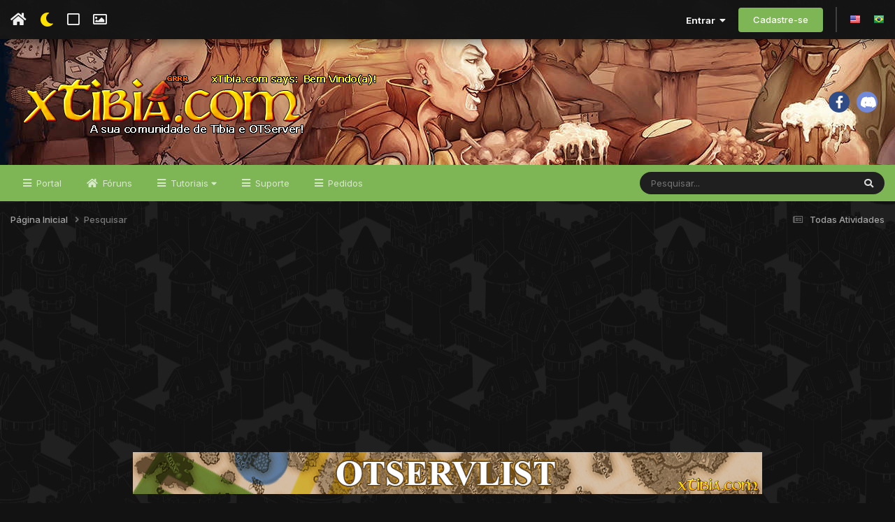

--- FILE ---
content_type: text/html;charset=UTF-8
request_url: https://xtibia.com/forum/tags/mod/
body_size: 48015
content:
<!DOCTYPE html>
<html lang="pt-BR" dir="ltr" class='tee'>
	<head>
		
<script>
(function () {
  const checkDark = window.matchMedia && window.matchMedia('(prefers-color-scheme: dark)').matches;
  
  
  
  
    if (
      (checkDark && 'dark' === 'auto' && !localStorage.getItem('aXenTheme_manual')) ||
      localStorage.getItem('aXenTheme') === 'dark' ||
	  'dark' === 'dark' && !localStorage.getItem('aXenTheme_manual')
    ) {
      document.documentElement.setAttribute('theme', 'dark');

      return;
    }

    document.documentElement.setAttribute('theme', 'light');
  
})();
</script>
		<meta charset="utf-8">
        
		<title>Mostrando resultados para as tags '&#039;mod&#039;'. - xTibia - Sua comunidade de Otserv e Tibia</title>
		
		
		
		

	<meta name="viewport" content="width=device-width, initial-scale=1">


	
	
		<meta property="og:image" content="https://cdn.xtibia.com/monthly_2019_02/divulgface.png.616b631e41b409c2efa4e6638cfdc2f0.png">
	


	<meta name="twitter:card" content="summary_large_image" />




	
		
			
				<meta name="robots" content="noindex">
			
		
	

	
		
			
				<meta property="og:site_name" content="xTibia - Sua comunidade de Otserv e Tibia">
			
		
	

	
		
			
				<meta property="og:locale" content="pt_BR">
			
		
	






<link rel="manifest" href="https://xtibia.com/forum/manifest.webmanifest/">
<meta name="msapplication-config" content="https://xtibia.com/forum/browserconfig.xml/">
<meta name="msapplication-starturl" content="/">
<meta name="application-name" content="xTibia - Sua comunidade de Otserv e Tibia">
<meta name="apple-mobile-web-app-title" content="xTibia - Sua comunidade de Otserv e Tibia">

	<meta name="theme-color" content="#ffffff">










<link rel="preload" href="//xtibia.com/forum/applications/core/interface/font/fontawesome-webfont.woff2?v=4.7.0" as="font" crossorigin="anonymous">
		


	<link rel="preconnect" href="https://fonts.googleapis.com">
	<link rel="preconnect" href="https://fonts.gstatic.com" crossorigin>
	
		<link href="https://fonts.googleapis.com/css2?family=Inter:wght@300;400;500;600;700&display=swap" rel="stylesheet">
	



	<link rel='stylesheet' href='//cdn.xtibia.com/css_built_48/341e4a57816af3ba440d891ca87450ff_framework.css?v=580d3467d71761710575' media='all'>

	<link rel='stylesheet' href='//cdn.xtibia.com/css_built_48/05e81b71abe4f22d6eb8d1a929494829_responsive.css?v=580d3467d71761710575' media='all'>

	<link rel='stylesheet' href='//cdn.xtibia.com/css_built_48/20446cf2d164adcc029377cb04d43d17_flags.css?v=580d3467d71761710575' media='all'>

	<link rel='stylesheet' href='//cdn.xtibia.com/css_built_48/90eb5adf50a8c640f633d47fd7eb1778_core.css?v=580d3467d71761710575' media='all'>

	<link rel='stylesheet' href='//cdn.xtibia.com/css_built_48/5a0da001ccc2200dc5625c3f3934497d_core_responsive.css?v=580d3467d71761710575' media='all'>

	<link rel='stylesheet' href='//cdn.xtibia.com/css_built_48/f2ef08fd7eaff94a9763df0d2e2aaa1f_streams.css?v=580d3467d71761710575' media='all'>

	<link rel='stylesheet' href='//cdn.xtibia.com/css_built_48/802f8406e60523fd5b2af0bb4d7ccf04_search.css?v=580d3467d71761710575' media='all'>

	<link rel='stylesheet' href='//cdn.xtibia.com/css_built_48/ae8d39c59d6f1b4d32a059629f12aaf5_search_responsive.css?v=580d3467d71761710575' media='all'>





<link rel='stylesheet' href='//cdn.xtibia.com/css_built_48/258adbb6e4f3e83cd3b355f84e3fa002_custom.css?v=580d3467d71761710575' media='all'>




		
		

	
	<link rel='shortcut icon' href='//cdn.xtibia.com/monthly_2019_02/favicon.ico.cc2a862037db0086f82434dae304bb59.ico' type="image/x-icon">

    	
			<link rel="stylesheet" href="https://use.fontawesome.com/releases/v5.15.4/css/all.css">
			<link rel="stylesheet" href="https://use.fontawesome.com/releases/v5.15.4/css/v4-shims.css">
    	
    	<style id="colorTheme" type="text/css"></style>
			
			<style>
				
				.aXenPicture #ipsLayout_header header {
					
					
					background-image: url(//cdn.xtibia.com/set_resources_48/84c1e40ea0e759e3f1505eb1788ddf3c_pattern.png);
					background-size: cover;
						background-position: center;
						background-repeat: no-repeat;
				}
				

				
				.cForumList .ipsDataItem_unread .ipsDataItem_title::before, .cForumGrid_unread .ipsPhotoPanel h3 a::before {
						content: "New";
						color: #fff;
						background: #c72e2e;
						font-size: 12px;
						vertical-align: middle;
						padding: 0 12px;
						margin: 0 2px 0 2px;
						display: inline-block;
						border-radius: var(--box--radius);
				}
				
			</style>
		
	</head>
	<body class='ipsApp ipsApp_front ipsJS_none ipsClearfix' data-controller='core.front.core.app' data-message="" data-pageApp='core' data-pageLocation='front' data-pageModule='search' data-pageController='search'   >
		
        

        

		  <a href='#ipsLayout_mainArea' class='ipsHide' title='Ir para o conteúdo principal desta página' accesskey='m'>Ir para conteúdo</a>
			<div class='aXenTopBar ipsResponsive_showDesktop'>
					<div class='ipsLayout_container ipsFlex ipsFlex-jc:between ipsFlex-ai:center'>
						<div class='aXenTopBar_action'>
								<ul class='ipsList_inline'>
									
										<li><a href="https://xtibia.com/forum/" data-ipstooltip title="Página Inicial"><i class="fas fa-home"></i></a></li>
									
									
										<li class='aXenTopBar_theme' data-ipstooltip title="Change Theme"><i class="fas fa-moon"></i></li>
									

									
											<li class='aXenTopBar_shape' data-ipstooltip title="Change Shape"><i class="far fa-square"></i></li>
									

									
											<li class='aXenTopBar_picture' data-ipstooltip title="Change Header"><i class="far fa-image"></i></li>
									

									
								</ul>
							</div>
							
								<div class='aXenTopBar_userNav'>
									


	<ul id='elUserNav' class='ipsList_inline cSignedOut ipsResponsive_showDesktop'>
		
        
		
        
      	
        
            
            <li id='elSignInLink'>
                <a href='https://xtibia.com/forum/login/' data-ipsMenu-closeOnClick="false" data-ipsMenu id='elUserSignIn'>
                    Entrar &nbsp;<i class='fa fa-caret-down'></i>
                </a>
                
<div id='elUserSignIn_menu' class='ipsMenu ipsMenu_auto ipsHide'>
	<form accept-charset='utf-8' method='post' action='https://xtibia.com/forum/login/'>
		<input type="hidden" name="csrfKey" value="ccdf481de7897f97dcef35d397d0668e">
		<input type="hidden" name="ref" value="aHR0cHM6Ly94dGliaWEuY29tL2ZvcnVtL3RhZ3MvbW9kLw==">
		<div data-role="loginForm">
			
			
			
				<div class='ipsColumns ipsColumns_noSpacing'>
					<div class='ipsColumn ipsColumn_wide' id='elUserSignIn_internal'>
						
<div class="ipsPad ipsForm ipsForm_vertical">
	<h4 class="ipsType_sectionHead">Entrar</h4>
	<br><br>
	<ul class='ipsList_reset'>
		<li class="ipsFieldRow ipsFieldRow_noLabel ipsFieldRow_fullWidth">
			
			
				<input type="text" placeholder="Nome de usuário ou endereço de e-mail" name="auth" autocomplete="email">
			
		</li>
		<li class="ipsFieldRow ipsFieldRow_noLabel ipsFieldRow_fullWidth">
			<input type="password" placeholder="Senha" name="password" autocomplete="current-password">
		</li>
		<li class="ipsFieldRow ipsFieldRow_checkbox ipsClearfix">
			<span class="ipsCustomInput">
				<input type="checkbox" name="remember_me" id="remember_me_checkbox" value="1" checked aria-checked="true">
				<span></span>
			</span>
			<div class="ipsFieldRow_content">
				<label class="ipsFieldRow_label" for="remember_me_checkbox">Lembrar dados</label>
				<span class="ipsFieldRow_desc">Não recomendado para computadores públicos</span>
			</div>
		</li>
		<li class="ipsFieldRow ipsFieldRow_fullWidth">
			<button type="submit" name="_processLogin" value="usernamepassword" class="ipsButton ipsButton_primary ipsButton_small" id="elSignIn_submit">Entrar</button>
			
				<p class="ipsType_right ipsType_small">
					
						<a href='https://xtibia.com/forum/lostpassword/' data-ipsDialog data-ipsDialog-title='Esqueceu sua senha?'>
					
					Esqueceu sua senha?</a>
				</p>
			
		</li>
	</ul>
</div>
					</div>
					<div class='ipsColumn ipsColumn_wide'>
						<div class='ipsPadding' id='elUserSignIn_external'>
							<div class='ipsAreaBackground_light ipsPadding:half'>
								
									<p class='ipsType_reset ipsType_small ipsType_center'><strong>Ou entre com um desses serviços</strong></p>
								
								
									<div class='ipsType_center ipsMargin_top:half'>
										

<button type="submit" name="_processLogin" value="2" class='ipsButton ipsButton_verySmall ipsButton_fullWidth ipsSocial ipsSocial_facebook' style="background-color: #3a579a">
	
		<span class='ipsSocial_icon'>
			
				<i class='fa fa-facebook-official'></i>
			
		</span>
		<span class='ipsSocial_text'>Entrar com o Facebook</span>
	
</button>
									</div>
								
									<div class='ipsType_center ipsMargin_top:half'>
										

<button type="submit" name="_processLogin" value="3" class='ipsButton ipsButton_verySmall ipsButton_fullWidth ipsSocial ipsSocial_google' style="background-color: #4285F4">
	
		<span class='ipsSocial_icon'>
			
				<i class='fa fa-google'></i>
			
		</span>
		<span class='ipsSocial_text'>Entrar com o Google</span>
	
</button>
									</div>
								
							</div>
						</div>
					</div>
				</div>
			
		</div>
	</form>
</div>
            </li>
            
        
		
			<li>
				
					<a href='https://xtibia.com/forum/register/' data-ipsDialog data-ipsDialog-size='narrow' data-ipsDialog-title='Cadastre-se' id='elRegisterButton' class='ipsButton ipsButton_normal ipsButton_primary'>Cadastre-se</a>
				
			</li>
		
      	
      		<li class="elUserNav_sep"></li>
				
      				<li>
						<ul class='ipsList_inline'>
							
								<li>
									
									<a data-ipsTooltip data-ipsTooltip-label=" English (USA)" href='https://xtibia.com/forum/index.php?app=core&amp;module=system&amp;controller=language&amp;id=1&amp;csrfKey=ccdf481de7897f97dcef35d397d0668e'><i class='ipsFlag ipsFlag-us'></i></a>
								</li>
							
								<li>
									
									<a data-ipsTooltip data-ipsTooltip-label=" Português (BR)" href='https://xtibia.com/forum/index.php?app=core&amp;module=system&amp;controller=language&amp;id=3&amp;csrfKey=ccdf481de7897f97dcef35d397d0668e'><i class='ipsFlag ipsFlag-br'></i></a>
								</li>
							
						</ul>
					</li>
      			
      	
	</ul>

                                  	
										
<ul class='ipsMobileHamburger ipsList_reset ipsResponsive_hideDesktop'>
	<li data-ipsDrawer data-ipsDrawer-drawerElem='#elMobileDrawer'>
		<a href='#'>
			
			
			
			
			<i class='fa fa-navicon'></i>
		</a>
	</li>
</ul>
									
								</div>
							
					</div>
			</div>
      		





			<div id='ipsLayout_header' class='ipsClearfix'>
				
					
<ul id='elMobileNav' class='ipsResponsive_hideDesktop' data-controller='core.front.core.mobileNav'>
	
		
  			
				<li id='aXenelMobileBreadcrumbArrow'>
					<a href='https://xtibia.com/forum/'>
						<i class="fas fa-arrow-left"></i>
					</a>
				</li>
  			
		
	
  
    
    	<li class='aXenTopBar_theme'><i class="fas fa-moon"></i></li>
    
  
    
  
    
  
  	
  
	

	
	
	<li >
		<a data-action="defaultStream" href='https://xtibia.com/forum/discover/'><i class="fa fa-newspaper-o" aria-hidden="true"></i></a>
	</li>
	
  
	

	
		<li class='ipsJS_show'>
			<a href='https://xtibia.com/forum/search/'><i class='fa fa-search'></i></a>
		</li>
	
  
  	
	
  
    

	<li data-ipsDrawer data-ipsDrawer-drawerElem='#elMobileDrawer' >
		<a href='#'>
			
			
			
			
			<i class='fa fa-navicon'></i>
		</a>
	</li>
</ul>
				
				<header>
          		<div class="aXenSnow"></div>
					<div class='ipsLayout_container'>
                    
                      


<a href='https://xtibia.com/forum/' id='elLogo' accesskey='1'><img src="//cdn.xtibia.com/monthly_2021_11/forum_logo.png.50dce353163537e5f28c568f663f751a.png.34f2a7486f9d7cb6dcfd6e6c6633f5d7.png" alt='xTibia - Sua comunidade de Otserv e Tibia'></a>

                      
                      	

	<div class='aXenSocialMedia ipsResponsive_showDesktop ipsFlex ipsFlex-jc:center ipsFlex-ai:center'>
		<a target="_blank" href="https://www.facebook.com/xTibia" rel="noopener" data-ipstooltip _title="Facebook"><i class="fab fa-facebook-f"></i></a>
<a target="_blank" href="https://discord.gg/TBq9kVV" rel="noopener" data-ipstooltip _title="Discord"><i class="fab fa-discord"></i></a>
	</div>
	

                      
                    
					
					</div>
				</header>
       			

	<nav data-controller='core.front.core.navBar' class=' ipsResponsive_showDesktop'>
		<div class='ipsNavBar_primary ipsLayout_container '>
			<ul data-role="primaryNavBar" class='ipsClearfix'>
				


	
		
		
		<li  id='elNavSecondary_132' data-role="navBarItem" data-navApp="portal" data-navExt="Portal">
			
			
				<a href="https://xtibia.com/forum/portal/"  data-navItem-id="132" >
					Portal<span class='ipsNavBar_active__identifier'></span>
				</a>
			
			
		</li>
	
	

	
		
		
		<li  id='elNavSecondary_15' data-role="navBarItem" data-navApp="forums" data-navExt="Forums">
			
			
				<a href="https://xtibia.com/forum/"  data-navItem-id="15" >
					Fóruns<span class='ipsNavBar_active__identifier'></span>
				</a>
			
			
				<ul class='ipsNavBar_secondary ipsHide' data-role='secondaryNavBar'>
					


	
		
		
		<li  id='elNavSecondary_103' data-role="navBarItem" data-navApp="core" data-navExt="CustomItem">
			
			
				<a href="https://xtibia.com/forum/forum/26-xtibia-home/"  data-navItem-id="103" >
					xTibia Home<span class='ipsNavBar_active__identifier'></span>
				</a>
			
			
		</li>
	
	

	
		
		
		<li  id='elNavSecondary_59' data-role="navBarItem" data-navApp="core" data-navExt="CustomItem">
			
			
				<a href="https://xtibia.com/forum/forum/2-otserv/"  data-navItem-id="59" >
					OTServ<span class='ipsNavBar_active__identifier'></span>
				</a>
			
			
		</li>
	
	

	
		
		
		<li  id='elNavSecondary_69' data-role="navBarItem" data-navApp="core" data-navExt="CustomItem">
			
			
				<a href="https://xtibia.com/forum/forum/15-tibia/"  data-navItem-id="69" >
					Tibia Global<span class='ipsNavBar_active__identifier'></span>
				</a>
			
			
		</li>
	
	

	
		
		
		<li  id='elNavSecondary_104' data-role="navBarItem" data-navApp="core" data-navExt="CustomItem">
			
			
				<a href="https://xtibia.com/forum/forum/16-off-topic/"  data-navItem-id="104" >
					OFF-Topic<span class='ipsNavBar_active__identifier'></span>
				</a>
			
			
		</li>
	
	

                  	
				</ul>
			
		</li>
	
	

	
		
		
		<li  id='elNavSecondary_58' data-role="navBarItem" data-navApp="core" data-navExt="Menu">
			
			
				<a href="#" id="elNavigation_58" data-ipsMenu data-ipsMenu-appendTo='#elNavSecondary_58' data-ipsMenu-activeClass='ipsNavActive_menu' data-navItem-id="58" >
					Tutoriais <i class="fa fa-caret-down"></i><span class='ipsNavBar_active__identifier'></span>
				</a>
				<ul id="elNavigation_58_menu" class="ipsMenu ipsMenu_auto ipsHide">
					

	
		
			<li class='ipsMenu_item' >
				<a href='https://xtibia.com/forum/forum/886-tutoriais-de-clients/' >
					Tutoriais sobre Clients
				</a>
			</li>
		
	

	
		
			<li class='ipsMenu_item' >
				<a href='https://xtibia.com/forum/forum/1075-tutoriais-de-infraestrutura/' >
					Tutoriais sobre Infraestrutura
				</a>
			</li>
		
	

	
		
			<li class='ipsMenu_item' >
				<a href='https://xtibia.com/forum/forum/565-tutoriais-de-mapping/' >
					Tutoriais sobre Mapping
				</a>
			</li>
		
	

	
		
			<li class='ipsMenu_item' >
				<a href='https://xtibia.com/forum/forum/587-tutoriais-de-programa%25C3%25A7%25C3%25A3o/' >
					Tutoriais sobre Programação
				</a>
			</li>
		
	

	
		
			<li class='ipsMenu_item' >
				<a href='https://xtibia.com/forum/forum/572-tutoriais-de-scripting/' >
					Tutoriais sobre Scripting
				</a>
			</li>
		
	

	
		
			<li class='ipsMenu_item' >
				<a href='https://xtibia.com/forum/forum/856-tutoriais-de-spriting/' >
					Tutoriais sobre Spriting
				</a>
			</li>
		
	

	
		
			<li class='ipsMenu_item' >
				<a href='https://xtibia.com/forum/forum/580-tutoriais-de-websites/' >
					Tutoriais sobre Websites
				</a>
			</li>
		
	

				</ul>
			
			
		</li>
	
	

	
		
		
		<li  id='elNavSecondary_105' data-role="navBarItem" data-navApp="core" data-navExt="CustomItem">
			
			
				<a href="https://xtibia.com/forum/forum/1246-suporte/"  data-navItem-id="105" >
					Suporte<span class='ipsNavBar_active__identifier'></span>
				</a>
			
			
				<ul class='ipsNavBar_secondary ipsHide' data-role='secondaryNavBar'>
					


	
		
		
		<li  id='elNavSecondary_110' data-role="navBarItem" data-navApp="core" data-navExt="CustomItem">
			
			
				<a href="https://xtibia.com/forum/forum/1253-scripts/"  data-navItem-id="110" >
					Suporte Scripts<span class='ipsNavBar_active__identifier'></span>
				</a>
			
			
		</li>
	
	

	
		
		
		<li  id='elNavSecondary_111' data-role="navBarItem" data-navApp="core" data-navExt="CustomItem">
			
			
				<a href="https://xtibia.com/forum/forum/1256-websites/"  data-navItem-id="111" >
					Suporte Websites<span class='ipsNavBar_active__identifier'></span>
				</a>
			
			
		</li>
	
	

	
		
		
		<li  id='elNavSecondary_112' data-role="navBarItem" data-navApp="core" data-navExt="CustomItem">
			
			
				<a href="https://xtibia.com/forum/forum/1254-infraestrutura/"  data-navItem-id="112" >
					Suporte Infraestrutura<span class='ipsNavBar_active__identifier'></span>
				</a>
			
			
		</li>
	
	

	
		
		
		<li  id='elNavSecondary_113' data-role="navBarItem" data-navApp="core" data-navExt="CustomItem">
			
			
				<a href="https://xtibia.com/forum/forum/1255-mapping/"  data-navItem-id="113" >
					Suporte Mapping<span class='ipsNavBar_active__identifier'></span>
				</a>
			
			
		</li>
	
	

	
		
		
		<li  id='elNavSecondary_114' data-role="navBarItem" data-navApp="core" data-navExt="CustomItem">
			
			
				<a href="https://xtibia.com/forum/forum/1258-programa%25C3%25A7%25C3%25A3o/"  data-navItem-id="114" >
					Suporte Programação<span class='ipsNavBar_active__identifier'></span>
				</a>
			
			
		</li>
	
	

	
		
		
		<li  id='elNavSecondary_115' data-role="navBarItem" data-navApp="core" data-navExt="CustomItem">
			
			
				<a href="https://xtibia.com/forum/forum/1257-clients/"  data-navItem-id="115" >
					Suporte Clients<span class='ipsNavBar_active__identifier'></span>
				</a>
			
			
		</li>
	
	

	
		
		
		<li  id='elNavSecondary_116' data-role="navBarItem" data-navApp="core" data-navExt="CustomItem">
			
			
				<a href="https://xtibia.com/forum/forum/1248-resolvidos/"  data-navItem-id="116" >
					Resolvidos<span class='ipsNavBar_active__identifier'></span>
				</a>
			
			
		</li>
	
	

                  	
				</ul>
			
		</li>
	
	

	
		
		
		<li  id='elNavSecondary_106' data-role="navBarItem" data-navApp="core" data-navExt="CustomItem">
			
			
				<a href="https://xtibia.com/forum/forum/1247-pedidos/"  data-navItem-id="106" >
					Pedidos<span class='ipsNavBar_active__identifier'></span>
				</a>
			
			
		</li>
	
	

	
	

	
	

				<li class='ipsHide' id='elNavigationMore' data-role='navMore'>
					<a href='#' data-ipsMenu data-ipsMenu-appendTo='#elNavigationMore' id='elNavigationMore_dropdown'>Mais</a>
					<ul class='ipsNavBar_secondary ipsHide' data-role='secondaryNavBar'>
						<li class='ipsHide' id='elNavigationMore_more' data-role='navMore'>
							<a href='#' data-ipsMenu data-ipsMenu-appendTo='#elNavigationMore_more' id='elNavigationMore_more_dropdown'>Mais <i class='fa fa-caret-down'></i></a>
							<ul class='ipsHide ipsMenu ipsMenu_auto' id='elNavigationMore_more_dropdown_menu' data-role='moreDropdown'></ul>
						</li>
					</ul>
				</li>
			</ul>
			

	<div id="elSearchWrapper">
		<div id='elSearch' data-controller="core.front.core.quickSearch">
			<form accept-charset='utf-8' action='//xtibia.com/forum/search/?do=quicksearch' method='post'>
                <input type='search' id='elSearchField' placeholder='Pesquisar...' name='q' autocomplete='off' aria-label='Pesquisar'>
                <details class='cSearchFilter'>
                    <summary class='cSearchFilter__text'></summary>
                    <ul class='cSearchFilter__menu'>
                        
                        <li><label><input type="radio" name="type" value="all"  checked><span class='cSearchFilter__menuText'>Em todos os locais</span></label></li>
                        
                        
                            <li><label><input type="radio" name="type" value="core_statuses_status"><span class='cSearchFilter__menuText'>Atualizações de Status</span></label></li>
                        
                            <li><label><input type="radio" name="type" value="forums_topic"><span class='cSearchFilter__menuText'>Tópicos</span></label></li>
                        
                            <li><label><input type="radio" name="type" value="core_members"><span class='cSearchFilter__menuText'>Membros</span></label></li>
                        
                    </ul>
                </details>
				<button class='cSearchSubmit' type="submit" aria-label='Pesquisar'><i class="fa fa-search"></i></button>
			</form>
		</div>
	</div>

		</div>
	</nav>

				
			</div>

			

      

		<main id='ipsLayout_body' class='ipsLayout_container'>
			<div id='ipsLayout_contentArea'>
				
<nav class='ipsBreadcrumb ipsBreadcrumb_top ipsFaded_withHover'>
	

	<ul class='ipsList_inline ipsPos_right'>
		
		<li >
			<a data-action="defaultStream" class='ipsType_light '  href='https://xtibia.com/forum/discover/'><i class="fa fa-newspaper-o" aria-hidden="true"></i> <span>Todas Atividades</span></a>
		</li>
		
	</ul>

	<ul data-role="breadcrumbList">
		<li>
			<a title="Página Inicial" href='https://xtibia.com/forum/'>
				<span>Página Inicial <i class='fa fa-angle-right'></i></span>
			</a>
		</li>
		
		
			<li>
				
					<a href='https://xtibia.com/forum/search/'>
						<span>Pesquisar </span>
					</a>
				
			</li>
		
	</ul>
</nav>
				

	



	






	




				
				<div id='ipsLayout_contentWrapper'>
					
					<div id='ipsLayout_mainArea'>
						

<div class='ips580d3467d7 ipsSpacer_both ipsSpacer_half'>
	<ul class='ipsList_inline ipsType_center ipsList_reset ipsList_noSpacing'>
		
		<li class='ips580d3467d7_large ipsResponsive_showDesktop ipsResponsive_inlineBlock ipsAreaBackground_light'>
			
				<a href='https://xtibia.com/forum/index.php?app=core&amp;module=system&amp;controller=redirect&amp;do=advertisement&amp;ad=7&amp;key=746515d3d75dbc76bb5f994c925f5c100a5fd8148a4b42d6300ad7049de17ead'  rel='nofollow noopener'>
			
				<img src='//cdn.xtibia.com/monthly_2017_05/otservlistme.png.5be23ed56ec7f84f190a25eb901432d0.png' alt="advertisement_alt" class='ipsImage ipsContained'>
			
				</a>
			
		</li>
		
		<li class='ips580d3467d7_medium ipsResponsive_showTablet ipsResponsive_inlineBlock ipsAreaBackground_light'>
			
				<a href='https://xtibia.com/forum/index.php?app=core&amp;module=system&amp;controller=redirect&amp;do=advertisement&amp;ad=7&amp;key=746515d3d75dbc76bb5f994c925f5c100a5fd8148a4b42d6300ad7049de17ead'  rel='nofollow noopener'>
			
				<img src='//cdn.xtibia.com/monthly_2017_05/otservlistme.png.5be23ed56ec7f84f190a25eb901432d0.png' alt="advertisement_alt" class='ipsImage ipsContained'>
			
				</a>
			
		</li>

		<li class='ips580d3467d7_small ipsResponsive_showPhone ipsResponsive_inlineBlock ipsAreaBackground_light'>
			
				<a href='https://xtibia.com/forum/index.php?app=core&amp;module=system&amp;controller=redirect&amp;do=advertisement&amp;ad=7&amp;key=746515d3d75dbc76bb5f994c925f5c100a5fd8148a4b42d6300ad7049de17ead'  rel='nofollow noopener'>
			
				<img src='//cdn.xtibia.com/monthly_2017_05/otservlistme.png.5be23ed56ec7f84f190a25eb901432d0.png' alt="advertisement_alt" class='ipsImage ipsContained'>
			
				</a>
			
		</li>
		
	</ul>
	
</div>

						
						
						
						

	




						

<div data-controller='core.front.search.main' data-baseURL='https://xtibia.com/forum/search/'>
	<div class='ipsResponsive_hidePhone ipsPageHeader'>
		<h1 class='ipsType_pageTitle'>Pesquisar na Comunidade</h1>
		<p class='ipsType_reset ipsType_large ' data-role='searchBlurb'>Mostrando resultados para as tags '&#039;mod&#039;'.</p>
	</div>
	
	

	<div class='ipsBox ipsPadding ipsResponsive_pull ipsMargin_top' data-controller='core.front.search.filters' id='elSearchFilters'>
		


<form accept-charset='utf-8' class="ipsForm ipsForm_vertical" method='post' action='https://xtibia.com/forum/tags/mod/' data-ipsForm id='elSearchFilters_content'>
	<input type="hidden" name="form_submitted" value="1">
	
		<input type="hidden" name="csrfKey" value="ccdf481de7897f97dcef35d397d0668e">
	
		<input type="hidden" name="sortby" value="relevancy">
	

	

	<div class='ipsFlex ipsFlex-ai:start ipsGap cSearchMainBar'>
		<button type='submit' class='ipsFlex-flex:00 cSearchPretendButton' tabindex='-1'><i class='fa fa-search ipsType_huge'></i></button>
		<div class='ipsFlex-flex:11'>
			<div class='cSearchWrapper'>
				<input type='text' id='elMainSearchInput' name='q' value='' placeholder='Termo de Pesquisa' autofocus class='ipsField_primary ipsField_fullWidth'>
				<div class='cSearchWrapper__button'>
					<button type='submit' id='elSearchSubmit' class='ipsButton ipsButton_primary ipsButton_verySmall ipsPos_right ipsResponsive_hidePhone ' data-action='searchAgain'>Pesquisar Novamente</button>
				</div>
			</div>
			<div class='ipsFlex ipsFlex-ai:center ipsFlex-fw:wrap'>
				<div class='ipsFlex-flex:11 ipsType_brandedLinks'>
					<div class='ipsMargin_top' data-role="hints">
					

			
				</div>
				</div>
				<div>
					<p class='ipsType_reset ipsMargin_top ' data-action='showFilters'>
						<a href='#' class='ipsButton ipsButton_light ipsButton_verySmall'><i class='fa fa-plus'></i> Mais opções de pesquisa</a>
					</p>
				</div>
			</div>
		</div>
	</div>

	<div data-role='searchFilters' class='ipsSpacer_top ipsBox ipsBox--child ipsHide'>
		
		<div class='ipsTabs ipsTabs_stretch ipsClearfix' id='elTabs_search' data-ipsTabBar data-ipsTabBar-contentArea='#elTabs_search_content'>
			<a href="#elTabs_search" data-action="expandTabs"><i class="fa fa-caret-down"></i></a>
			<ul role='tablist'>
				<li>
					<a href='#' id="elTab_searchContent" class="ipsTabs_item ipsTabs_activeItem ipsType_center" title="Pesquisar em nosso conteúdo" role="tab" aria-selected="true">
						Pesquisa de Conteúdo
					</a>
				</li>
				<li>
					<a href='#' id="elTab_searchMembers" class="ipsTabs_item  ipsType_center" title="Pequisar nossos usuários" role="tab" >
						Pesquisa de Usuários
					</a>
				</li>
			</ul>
		</div>
		
		<section id='elTabs_search_content' class='ipsTabs_panels'>
			<div id='ipsTabs_elTabs_search_elTab_searchContent_panel' class='ipsTabs_panel' data-tabType='content'>
				<div class='ipsPad_double'>
					<div class=''>		
						<ul class='ipsList_reset'>
							
								
									<li class='ipsSpacer_half  ipsFieldRow_fullWidth' data-role='searchTags'>
										<h3 class="ipsType_reset ipsType_large cStreamForm_title ipsSpacer_bottom ipsSpacer_half">Pesquisar por Tags</h3>
										


	





	
		


<div>

<textarea
	name="tags"
	id='elInput_tags'
	class=""
	
	
	
	
	data-ipsAutocomplete
	
	data-ipsAutocomplete-forceLower
	data-ipsAutocomplete-lang='ac_optional'
	
	
	
	
	
	
	
	
	
	data-ipsAutocomplete-minimized
>mod</textarea>




</div>









										<span class='ipsType_light ipsType_small'>Digite tags separadas por vírgulas</span>
									</li>
								
								
									<li class='ipsSpacer_top ipsSpacer_half ipsHide' data-role='searchTermsOrTags'>
										<ul class='ipsFieldRow_content ipsList_reset'>
											<li class='ipsFieldRow_inlineCheckbox'>
												<span class='ipsCustomInput'>
													<input type='radio' name="eitherTermsOrTags" value="or" id='elRadio_eitherTermsOrTags_or' checked>
													<span></span>
												</span> <label for='elRadio_eitherTermsOrTags_or'>Coincidir termos <strong>OU</strong> tags</label>
											</li>
											<li class='ipsFieldRow_inlineCheckbox'>
												<span class='ipsCustomInput'>
													<input type='radio' name="eitherTermsOrTags" value="and" id='elRadio_eitherTermsOrTags_and' >
													<span></span>
												</span> <label for='elRadio_eitherTermsOrTags_and'>Coincidir termos <strong>E</strong> tags</label>
											</li>
										</ul>
									</li>
								
							
							
								<li class='ipsSpacer_top ipsHide ipsFieldRow_fullWidth' data-role='searchAuthors'>
									<h3 class="ipsType_reset ipsType_large cStreamForm_title ipsSpacer_bottom ipsSpacer_half">Pesquisar por Autor</h3>
									


	






<div>

<textarea
	name="author"
	id='elInput_author'
	class=""
	
	
	
	
	data-ipsAutocomplete
	
	
	data-ipsAutocomplete-lang='mem_optional'
	data-ipsAutocomplete-maxItems='1'
	
		data-ipsAutocomplete-unique
	
	
		data-ipsAutocomplete-dataSource="https://xtibia.com/forum/index.php?app=core&amp;module=system&amp;controller=ajax&amp;do=findMember"
		data-ipsAutocomplete-queryParam='input'
	
	
		data-ipsAutocomplete-resultItemTemplate="core.autocomplete.memberItem"
	
	
	
	data-ipsAutocomplete-minAjaxLength='3'
	data-ipsAutocomplete-disallowedCharacters='[]'
	data-ipsAutocomplete-commaTrigger='false'
	
></textarea>




</div>









								</li>
							
						</ul>
						
							<ul class="ipsList_inline ipsType_normal ipsJS_show">
								
								
									<li><a href="#" data-action="searchByAuthors" data-opens='searchAuthors'><i class="fa fa-plus"></i> Pesquisar por Autor</a></li>
								
							</ul>
						
					</div>

					<div class='ipsGrid ipsGrid_collapsePhone ipsSpacer_top ipsSpacer_double'>
						
							
							<div class='ipsGrid_span3'>
								<h3 class="ipsType_reset ipsType_large cStreamForm_title ipsSpacer_bottom ipsSpacer_half">Tipo de Conteúdo</h3>
								<ul class="ipsSideMenu_list ipsSideMenu_withRadios ipsSideMenu_small ipsType_normal" data-role='searchApp' data-ipsSideMenu data-ipsSideMenu-type="radio" data-ipsSideMenu-responsive="false">
									
										
										<li>
											<span id='elSearchToggle_' class='ipsSideMenu_item ipsSideMenu_itemActive' data-ipsMenuValue=''>
												<input type="radio" name="type" value="" checked id="elRadio_type_" data-control="toggle" data-toggles="club" data-toggle-visibleCheck='#elSearchToggle_'>
												<label for='elRadio_type_' id='elField_type__label' data-role='searchAppTitle'>Tudo</label>
											</span>
										</li>
									
										
										<li>
											<span id='elSearchToggle_core_statuses_status' class='ipsSideMenu_item ' data-ipsMenuValue='core_statuses_status'>
												<input type="radio" name="type" value="core_statuses_status"  id="elRadio_type_core_statuses_status" data-control="toggle" data-toggles="core_statuses_status_node,search_min_comments" data-toggle-visibleCheck='#elSearchToggle_core_statuses_status'>
												<label for='elRadio_type_core_statuses_status' id='elField_type_core_statuses_status_label' data-role='searchAppTitle'>Atualizações de Status</label>
											</span>
										</li>
									
										
										<li>
											<span id='elSearchToggle_forums_topic' class='ipsSideMenu_item ' data-ipsMenuValue='forums_topic'>
												<input type="radio" name="type" value="forums_topic"  id="elRadio_type_forums_topic" data-control="toggle" data-toggles="forums_topic_node,search_min_views,search_min_replies" data-toggle-visibleCheck='#elSearchToggle_forums_topic'>
												<label for='elRadio_type_forums_topic' id='elField_type_forums_topic_label' data-role='searchAppTitle'>Tópicos</label>
											</span>
										</li>
									
								</ul>
								
								
									<br>
									
										<div id="forums_topic_node">
											<h3 class="ipsType_reset ipsType_large cStreamForm_title ipsSpacer_bottom ipsSpacer_half">Fóruns</h3>
											
<div class='ipsSelectTree ipsJS_show' data-name='forums_topic_node' data-ipsSelectTree data-ipsSelectTree-url="https://xtibia.com/forum/tags/mod/?_nodeSelectName=forums_topic_node" data-ipsSelectTree-multiple data-ipsSelectTree-selected='[]'>
	<input type="hidden" name="forums_topic_node" value="" data-role="nodeValue">
	<div class='ipsSelectTree_value ipsSelectTree_placeholder'></div>
	<span class='ipsSelectTree_expand'><i class='fa fa-chevron-down'></i></span>
	<div class='ipsSelectTree_nodes ipsHide'>
		<div data-role='nodeList' class='ipsScrollbar'>
			
				

	<ul class='ipsList_reset'>
		
			
				<li>
					
						
							<div class='ipsSelectTree_item ipsSelectTree_itemDisabled ipsSelectTree_withChildren ipsSelectTree_itemOpen' data-id="26" data-breadcrumb='[]' data-childrenloaded="true">
								
									<a href='#' data-action="getChildren" class='ipsSelectTree_toggle'></a>
								
								<span data-role="nodeTitle">
									
										xTibia - Notícias e Suporte
									
								</span>
							</div>
							
								<div data-role="childWrapper">
									

	<ul class='ipsList_reset'>
		
			
				<li>
					
						<div data-action="nodeSelect" class='ipsSelectTree_item  ' data-id="738" data-breadcrumb='[&quot;xTibia - Not\u00edcias e Suporte&quot;]'  >
							
							<span data-role="nodeTitle">
								
									Regras
								
							</span>
						</div>
						
					
				</li>
			
		
			
				<li>
					
						<div data-action="nodeSelect" class='ipsSelectTree_item  ' data-id="30" data-breadcrumb='[&quot;xTibia - Not\u00edcias e Suporte&quot;]'  >
							
							<span data-role="nodeTitle">
								
									Noticias
								
							</span>
						</div>
						
					
				</li>
			
		
			
				<li>
					
						
							<div class='ipsSelectTree_item ipsSelectTree_itemDisabled ipsSelectTree_withChildren ' data-id="1025" data-breadcrumb='[&quot;xTibia - Not\u00edcias e Suporte&quot;]' >
								
									<a href='#' data-action="getChildren" class='ipsSelectTree_toggle'></a>
								
								<span data-role="nodeTitle">
									
										Soluções
									
								</span>
							</div>
							
						
					
				</li>
			
		
			
				<li>
					
						
							<div class='ipsSelectTree_item ipsSelectTree_itemDisabled ipsSelectTree_withChildren ' data-id="616" data-breadcrumb='[&quot;xTibia - Not\u00edcias e Suporte&quot;]' >
								
									<a href='#' data-action="getChildren" class='ipsSelectTree_toggle'></a>
								
								<span data-role="nodeTitle">
									
										Projetos Patrocinados
									
								</span>
							</div>
							
						
					
				</li>
			
		
			
				<li>
					
						<div data-action="nodeSelect" class='ipsSelectTree_item  ' data-id="593" data-breadcrumb='[&quot;xTibia - Not\u00edcias e Suporte&quot;]'  >
							
							<span data-role="nodeTitle">
								
									Tutoriais para Iniciantes
								
							</span>
						</div>
						
					
				</li>
			
		
			
				<li>
					
						<div data-action="nodeSelect" class='ipsSelectTree_item ipsSelectTree_withChildren ' data-id="1278" data-breadcrumb='[&quot;xTibia - Not\u00edcias e Suporte&quot;]'  >
							
								<a href='#' data-action="getChildren" class='ipsSelectTree_toggle'></a>
							
							<span data-role="nodeTitle">
								
									Imprensa
								
							</span>
						</div>
						
					
				</li>
			
		
		
	</ul>

								</div>
							
						
					
				</li>
			
		
			
				<li>
					
						
							<div class='ipsSelectTree_item ipsSelectTree_itemDisabled ipsSelectTree_withChildren ipsSelectTree_itemOpen' data-id="2" data-breadcrumb='[]' data-childrenloaded="true">
								
									<a href='#' data-action="getChildren" class='ipsSelectTree_toggle'></a>
								
								<span data-role="nodeTitle">
									
										OTServ
									
								</span>
							</div>
							
								<div data-role="childWrapper">
									

	<ul class='ipsList_reset'>
		
			
				<li>
					
						<div data-action="nodeSelect" class='ipsSelectTree_item ipsSelectTree_withChildren ' data-id="592" data-breadcrumb='[&quot;OTServ&quot;]'  >
							
								<a href='#' data-action="getChildren" class='ipsSelectTree_toggle'></a>
							
							<span data-role="nodeTitle">
								
									Notícias e Debates
								
							</span>
						</div>
						
					
				</li>
			
		
			
				<li>
					
						<div data-action="nodeSelect" class='ipsSelectTree_item ipsSelectTree_withChildren ' data-id="1179" data-breadcrumb='[&quot;OTServ&quot;]'  >
							
								<a href='#' data-action="getChildren" class='ipsSelectTree_toggle'></a>
							
							<span data-role="nodeTitle">
								
									OTServlist
								
							</span>
						</div>
						
					
				</li>
			
		
			
				<li>
					
						
							<div class='ipsSelectTree_item ipsSelectTree_itemDisabled ipsSelectTree_withChildren ' data-id="596" data-breadcrumb='[&quot;OTServ&quot;]' >
								
									<a href='#' data-action="getChildren" class='ipsSelectTree_toggle'></a>
								
								<span data-role="nodeTitle">
									
										Downloads
									
								</span>
							</div>
							
						
					
				</li>
			
		
			
				<li>
					
						
							<div class='ipsSelectTree_item ipsSelectTree_itemDisabled ipsSelectTree_withChildren ' data-id="1276" data-breadcrumb='[&quot;OTServ&quot;]' >
								
									<a href='#' data-action="getChildren" class='ipsSelectTree_toggle'></a>
								
								<span data-role="nodeTitle">
									
										Recursos
									
								</span>
							</div>
							
						
					
				</li>
			
		
			
				<li>
					
						
							<div class='ipsSelectTree_item ipsSelectTree_itemDisabled ipsSelectTree_withChildren ' data-id="1246" data-breadcrumb='[&quot;OTServ&quot;]' >
								
									<a href='#' data-action="getChildren" class='ipsSelectTree_toggle'></a>
								
								<span data-role="nodeTitle">
									
										Suporte
									
								</span>
							</div>
							
						
					
				</li>
			
		
			
				<li>
					
						
							<div class='ipsSelectTree_item ipsSelectTree_itemDisabled ipsSelectTree_withChildren ' data-id="1247" data-breadcrumb='[&quot;OTServ&quot;]' >
								
									<a href='#' data-action="getChildren" class='ipsSelectTree_toggle'></a>
								
								<span data-role="nodeTitle">
									
										Pedidos
									
								</span>
							</div>
							
						
					
				</li>
			
		
			
				<li>
					
						
							<div class='ipsSelectTree_item ipsSelectTree_itemDisabled ipsSelectTree_withChildren ' data-id="1291" data-breadcrumb='[&quot;OTServ&quot;]' >
								
									<a href='#' data-action="getChildren" class='ipsSelectTree_toggle'></a>
								
								<span data-role="nodeTitle">
									
										Show-Off
									
								</span>
							</div>
							
						
					
				</li>
			
		
			
				<li>
					
						
							<div class='ipsSelectTree_item ipsSelectTree_itemDisabled ipsSelectTree_withChildren ' data-id="1292" data-breadcrumb='[&quot;OTServ&quot;]' >
								
									<a href='#' data-action="getChildren" class='ipsSelectTree_toggle'></a>
								
								<span data-role="nodeTitle">
									
										Tutoriais
									
								</span>
							</div>
							
						
					
				</li>
			
		
		
	</ul>

								</div>
							
						
					
				</li>
			
		
			
				<li>
					
						
							<div class='ipsSelectTree_item ipsSelectTree_itemDisabled ipsSelectTree_withChildren ipsSelectTree_itemOpen' data-id="16" data-breadcrumb='[]' data-childrenloaded="true">
								
									<a href='#' data-action="getChildren" class='ipsSelectTree_toggle'></a>
								
								<span data-role="nodeTitle">
									
										OFF-Topic
									
								</span>
							</div>
							
								<div data-role="childWrapper">
									

	<ul class='ipsList_reset'>
		
			
				<li>
					
						<div data-action="nodeSelect" class='ipsSelectTree_item ipsSelectTree_withChildren ' data-id="52" data-breadcrumb='[&quot;OFF-Topic&quot;]'  >
							
								<a href='#' data-action="getChildren" class='ipsSelectTree_toggle'></a>
							
							<span data-role="nodeTitle">
								
									Barzinho do Éks
								
							</span>
						</div>
						
					
				</li>
			
		
			
				<li>
					
						
							<div class='ipsSelectTree_item ipsSelectTree_itemDisabled ipsSelectTree_withChildren ' data-id="483" data-breadcrumb='[&quot;OFF-Topic&quot;]' >
								
									<a href='#' data-action="getChildren" class='ipsSelectTree_toggle'></a>
								
								<span data-role="nodeTitle">
									
										Design
									
								</span>
							</div>
							
						
					
				</li>
			
		
			
				<li>
					
						
							<div class='ipsSelectTree_item ipsSelectTree_itemDisabled ipsSelectTree_withChildren ' data-id="331" data-breadcrumb='[&quot;OFF-Topic&quot;]' >
								
									<a href='#' data-action="getChildren" class='ipsSelectTree_toggle'></a>
								
								<span data-role="nodeTitle">
									
										Informática
									
								</span>
							</div>
							
						
					
				</li>
			
		
		
	</ul>

								</div>
							
						
					
				</li>
			
		
		
	</ul>

			
		</div>
		
	</div>
</div>

<noscript>
	
		<a href="https://xtibia.com/forum/tags/mod/?_nodeSelectName=forums_topic_node&amp;_noJs=1">Clique aqui para recarregar a página para ativar determinados recursos</a>
	
</noscript>
										</div>
									
								
								
								

								<hr class='ipsHr ipsSpacer_both ipsResponsive_showPhone ipsResponsive_block'>
							</div>
						
						<div class='ipsGrid_span9'>
							<div class='ipsGrid_span9' data-role='searchFilters' id='elSearchFiltersMain'>
								<div class='ipsGrid ipsGrid_collapsePhone'>
									<div class='ipsGrid_span6'>
										<h3 class="ipsType_reset ipsType_large cStreamForm_title">Encontrar resultados em...</h3>
										<ul class='ipsSideMenu_list ipsSideMenu_withRadios ipsSideMenu_small ipsType_normal ipsSpacer_top ipsSpacer_half' role="radiogroup" data-ipsSideMenu data-ipsSideMenu-type="radio" data-ipsSideMenu-responsive="false" data-filterType='searchIn'>
											
												<li>
													<span class='ipsSideMenu_item ipsSideMenu_itemActive' data-ipsMenuValue='all'>
														<input type="radio" name="search_in" value="all" checked id="elRadio_searchIn_full_all">
														<label for='elRadio_searchIn_full_all' id='elField_searchIn_full_label_all'>Título e conteúdo do item</label>
													</span>
												</li>
											
												<li>
													<span class='ipsSideMenu_item ' data-ipsMenuValue='titles'>
														<input type="radio" name="search_in" value="titles"  id="elRadio_searchIn_full_titles">
														<label for='elRadio_searchIn_full_titles' id='elField_searchIn_full_label_titles'>Título do item apenas</label>
													</span>
												</li>
											
										</ul>
									</div>
									<div class='ipsGrid_span6'>
										<h3 class="ipsType_reset ipsType_large cStreamForm_title">Encontrar resultados que contenham...</h3>
										<ul class='ipsSideMenu_list ipsSideMenu_withRadios ipsSideMenu_small ipsType_normal ipsSpacer_top ipsSpacer_half' role="radiogroup" data-ipsSideMenu data-ipsSideMenu-type="radio" data-ipsSideMenu-responsive="false" data-filterType='andOr'>
											
												<li>
													<span class='ipsSideMenu_item ' data-ipsMenuValue='and'>
														<input type="radio" name="search_and_or" value="and"  id="elRadio_andOr_full_and">
														<label for='elRadio_andOr_full_and' id='elField_andOr_full_label_and'><em>Todas</em> as palavras</label>
													</span>
												</li>
											
												<li>
													<span class='ipsSideMenu_item ipsSideMenu_itemActive' data-ipsMenuValue='or'>
														<input type="radio" name="search_and_or" value="or" checked id="elRadio_andOr_full_or">
														<label for='elRadio_andOr_full_or' id='elField_andOr_full_label_or'><em>Quaisquer</em> palavras</label>
													</span>
												</li>
											
										</ul>
									</div>
								</div>
								<br>
								<div class='ipsGrid ipsGrid_collapsePhone'>
									
										<div class='ipsGrid_span6'>
											<h3 class="ipsType_reset ipsType_large cStreamForm_title">Data de Criação</h3>
											<ul class="ipsSideMenu_list ipsSideMenu_withRadios ipsSideMenu_small ipsType_normal ipsSpacer_top ipsSpacer_half" role="radiogroup" data-ipsSideMenu data-ipsSideMenu-type="radio" data-ipsSideMenu-responsive="false" data-filterType='dateCreated'>
												
													<li>
														<span class='ipsSideMenu_item ipsSideMenu_itemActive' data-ipsMenuValue='any'>
															<input type="radio" name="startDate" value="any" checked id="elRadio_startDate_any">
															<label for='elRadio_startDate_any' id='elField_startDate_label_any'>Qualquer</label>
														</span>
													</li>
												
													<li>
														<span class='ipsSideMenu_item ' data-ipsMenuValue='day'>
															<input type="radio" name="startDate" value="day"  id="elRadio_startDate_day">
															<label for='elRadio_startDate_day' id='elField_startDate_label_day'>Últimas 24 horas</label>
														</span>
													</li>
												
													<li>
														<span class='ipsSideMenu_item ' data-ipsMenuValue='week'>
															<input type="radio" name="startDate" value="week"  id="elRadio_startDate_week">
															<label for='elRadio_startDate_week' id='elField_startDate_label_week'>Última semana</label>
														</span>
													</li>
												
													<li>
														<span class='ipsSideMenu_item ' data-ipsMenuValue='month'>
															<input type="radio" name="startDate" value="month"  id="elRadio_startDate_month">
															<label for='elRadio_startDate_month' id='elField_startDate_label_month'>Último mês</label>
														</span>
													</li>
												
													<li>
														<span class='ipsSideMenu_item ' data-ipsMenuValue='six_months'>
															<input type="radio" name="startDate" value="six_months"  id="elRadio_startDate_six_months">
															<label for='elRadio_startDate_six_months' id='elField_startDate_label_six_months'>Últimos seis meses</label>
														</span>
													</li>
												
													<li>
														<span class='ipsSideMenu_item ' data-ipsMenuValue='year'>
															<input type="radio" name="startDate" value="year"  id="elRadio_startDate_year">
															<label for='elRadio_startDate_year' id='elField_startDate_label_year'>Último ano</label>
														</span>
													</li>
												
													<li>
														<span class='ipsSideMenu_item ' data-ipsMenuValue='custom'>
															<input type="radio" name="startDate" value="custom"  id="elRadio_startDate_custom">
															<label for='elRadio_startDate_custom' id='elField_startDate_label_custom'>Personalizado</label>
														</span>
													</li>
												
												<li class='ipsGrid ipsGrid_collapsePhone cStreamForm_dates ipsAreaBackground_light ipsPad_half ipsJS_hide' data-role="dateForm">
													<div class='ipsGrid_span6'>
                                                        
														<h4 class='ipsType_minorHeading'>Início</h4>
														<input type='date' name='startDateCustom[start]' data-control='date' data-role='start' value=''>
													</div>
													<div class='ipsGrid_span6'>
                                                        
														<h4 class='ipsType_minorHeading'>FIM</h4>
														<input type='date' name='startDateCustom[end]' data-control='date' data-role='end' value=''>
                                                    </div>
												</li>
											</ul>
											<hr class='ipsHr ipsSpacer_both ipsResponsive_showPhone ipsResponsive_block'>
										</div>
									
									
										<div class='ipsGrid_span6'>
											<h3 class="ipsType_reset ipsType_large cStreamForm_title">Data de Atualização</h3>
											<ul class="ipsSideMenu_list ipsSideMenu_withRadios ipsSideMenu_small ipsType_normal ipsSpacer_top ipsSpacer_half" role="radiogroup" data-ipsSideMenu data-ipsSideMenu-type="radio" data-ipsSideMenu-responsive="false" data-filterType='dateUpdated'>
												
													<li>
														<span class='ipsSideMenu_item ipsSideMenu_itemActive' data-ipsMenuValue='any'>
															<input type="radio" name="updatedDate" value="any" checked id="elRadio_updatedDate_any">
															<label for='elRadio_updatedDate_any' id='elField_updatedDate_label_any'>Qualquer</label>
														</span>
													</li>
												
													<li>
														<span class='ipsSideMenu_item ' data-ipsMenuValue='day'>
															<input type="radio" name="updatedDate" value="day"  id="elRadio_updatedDate_day">
															<label for='elRadio_updatedDate_day' id='elField_updatedDate_label_day'>Últimas 24 horas</label>
														</span>
													</li>
												
													<li>
														<span class='ipsSideMenu_item ' data-ipsMenuValue='week'>
															<input type="radio" name="updatedDate" value="week"  id="elRadio_updatedDate_week">
															<label for='elRadio_updatedDate_week' id='elField_updatedDate_label_week'>Última semana</label>
														</span>
													</li>
												
													<li>
														<span class='ipsSideMenu_item ' data-ipsMenuValue='month'>
															<input type="radio" name="updatedDate" value="month"  id="elRadio_updatedDate_month">
															<label for='elRadio_updatedDate_month' id='elField_updatedDate_label_month'>Último mês</label>
														</span>
													</li>
												
													<li>
														<span class='ipsSideMenu_item ' data-ipsMenuValue='six_months'>
															<input type="radio" name="updatedDate" value="six_months"  id="elRadio_updatedDate_six_months">
															<label for='elRadio_updatedDate_six_months' id='elField_updatedDate_label_six_months'>Últimos seis meses</label>
														</span>
													</li>
												
													<li>
														<span class='ipsSideMenu_item ' data-ipsMenuValue='year'>
															<input type="radio" name="updatedDate" value="year"  id="elRadio_updatedDate_year">
															<label for='elRadio_updatedDate_year' id='elField_updatedDate_label_year'>Último ano</label>
														</span>
													</li>
												
													<li>
														<span class='ipsSideMenu_item ' data-ipsMenuValue='custom'>
															<input type="radio" name="updatedDate" value="custom"  id="elRadio_updatedDate_custom">
															<label for='elRadio_updatedDate_custom' id='elField_updatedDate_label_custom'>Personalizado</label>
														</span>
													</li>
												
												<li class='ipsGrid ipsGrid_collapsePhone cStreamForm_dates ipsAreaBackground_light ipsPad_half ipsJS_hide' data-role="dateForm">
													<div class='ipsGrid_span6'>
                                                        
														<h4 class='ipsType_minorHeading'>Início</h4>
														<input type='date' name='updatedDateCustom[start]' data-control='date' data-role='start' value=''>
													</div>
													<div class='ipsGrid_span6'>
                                                        
														<h4 class='ipsType_minorHeading'>FIM</h4>
														<input type='date' name='updatedDateCustom[end]' data-control='date' data-role='end' value=''>
													</div>
												</li>
											</ul>
										</div>
									
								</div>

								<hr class='ipsHr'>

								<h3 class="ipsType_reset ipsType_large cStreamForm_title" id="elSearch_filter_by_number">Filtrar pelo número de...</h3>
								<ul class="ipsList_inline ipsSpacer_top ipsSpacer_half ipsType_normal">
									
										
									
										
									
										
									
										
									
										
									
										
									
										
									
										
									
										
									
										
									
										
											<li id='search_min_comments'>
												<a href="#elSearch_search_min_comments_menu" data-ipsMenu data-ipsMenu-appendTo='#elSearchFilters_content' data-ipsMenu-closeOnClick='false' id='elSearch_search_min_comments' data-role='search_min_comments_link'><span class='ipsBadge ipsBadge_small ipsBadge_style1 ipsHide' data-role='fieldCount'>0</span> Com o mínimo de comentários <i class='fa fa-caret-down'></i></a>
												<div class='ipsMenu ipsMenu_medium ipsFieldRow_fullWidth ipsPad ipsHide' id='elSearch_search_min_comments_menu'>
													<h4 class="ipsType_reset ipsType_minorHeading ipsSpacer_bottom ipsSpacer_half">Com o mínimo de comentários</h4>
													<div class='ipsFieldRow_fullWidth'>
														


<input
	type="number"
	name="search_min_comments"
	
	size="5"
	
	
		value="0"
	
	class="ipsField_short"
	
		min="0"
	
	
	
		step="any"
	
	
	
>




													</div>
												</div>
											</li>
										
									
										
											<li id='search_min_replies'>
												<a href="#elSearch_search_min_replies_menu" data-ipsMenu data-ipsMenu-appendTo='#elSearchFilters_content' data-ipsMenu-closeOnClick='false' id='elSearch_search_min_replies' data-role='search_min_replies_link'><span class='ipsBadge ipsBadge_small ipsBadge_style1 ipsHide' data-role='fieldCount'>0</span> Com o mínimo de respostas <i class='fa fa-caret-down'></i></a>
												<div class='ipsMenu ipsMenu_medium ipsFieldRow_fullWidth ipsPad ipsHide' id='elSearch_search_min_replies_menu'>
													<h4 class="ipsType_reset ipsType_minorHeading ipsSpacer_bottom ipsSpacer_half">Com o mínimo de respostas</h4>
													<div class='ipsFieldRow_fullWidth'>
														


<input
	type="number"
	name="search_min_replies"
	
	size="5"
	
	
		value="0"
	
	class="ipsField_short"
	
		min="0"
	
	
	
		step="any"
	
	
	
>




													</div>
												</div>
											</li>
										
									
										
											<li id='search_min_views'>
												<a href="#elSearch_search_min_views_menu" data-ipsMenu data-ipsMenu-appendTo='#elSearchFilters_content' data-ipsMenu-closeOnClick='false' id='elSearch_search_min_views' data-role='search_min_views_link'><span class='ipsBadge ipsBadge_small ipsBadge_style1 ipsHide' data-role='fieldCount'>0</span> Com o mínimo de visualizações <i class='fa fa-caret-down'></i></a>
												<div class='ipsMenu ipsMenu_medium ipsFieldRow_fullWidth ipsPad ipsHide' id='elSearch_search_min_views_menu'>
													<h4 class="ipsType_reset ipsType_minorHeading ipsSpacer_bottom ipsSpacer_half">Com o mínimo de visualizações</h4>
													<div class='ipsFieldRow_fullWidth'>
														


<input
	type="number"
	name="search_min_views"
	
	size="5"
	
	
		value="0"
	
	class="ipsField_short"
	
		min="0"
	
	
	
		step="any"
	
	
	
>




													</div>
												</div>
											</li>
										
									
								</ul>
							</div>
						</div>
					</div>
				</div>
			</div>
			
				<div id='ipsTabs_elTabs_search_elTab_searchMembers_panel' class='ipsTabs_panel' data-tabType='members'>
					
					
					
					<div class='ipsPad_double'>
						<span class='ipsJS_hide'>
							<input type="radio" name="type" value="core_members"  id="elRadio_type_core_members">
							<label for='elRadio_type_core_members' id='elField_type_core_members_label' data-role='searchAppTitle'>Membros</label>
						</span>
						<div class='ipsGrid ipsGrid_collapsePhone'>
							<div class='ipsGrid_span4'>
								
									<h3 class="ipsType_reset ipsType_large cStreamForm_title">Data de Registro</h3>
									<ul class="ipsSideMenu_list ipsSideMenu_withRadios ipsSideMenu_small ipsType_normal ipsSpacer_top ipsSpacer_half" role="radiogroup" data-ipsSideMenu data-ipsSideMenu-type="radio" data-ipsSideMenu-responsive="false" data-filterType='joinedDate'>
										
											<li>
												<span class='ipsSideMenu_item ipsSideMenu_itemActive' data-ipsMenuValue='any'>
													<input type="radio" name="joinedDate" value="any" checked id="elRadio_joinedDate_any">
													<label for='elRadio_joinedDate_any' id='elField_joinedDate_label_any'>Qualquer</label>
												</span>
											</li>
										
											<li>
												<span class='ipsSideMenu_item ' data-ipsMenuValue='day'>
													<input type="radio" name="joinedDate" value="day"  id="elRadio_joinedDate_day">
													<label for='elRadio_joinedDate_day' id='elField_joinedDate_label_day'>Últimas 24 horas</label>
												</span>
											</li>
										
											<li>
												<span class='ipsSideMenu_item ' data-ipsMenuValue='week'>
													<input type="radio" name="joinedDate" value="week"  id="elRadio_joinedDate_week">
													<label for='elRadio_joinedDate_week' id='elField_joinedDate_label_week'>Última semana</label>
												</span>
											</li>
										
											<li>
												<span class='ipsSideMenu_item ' data-ipsMenuValue='month'>
													<input type="radio" name="joinedDate" value="month"  id="elRadio_joinedDate_month">
													<label for='elRadio_joinedDate_month' id='elField_joinedDate_label_month'>Último mês</label>
												</span>
											</li>
										
											<li>
												<span class='ipsSideMenu_item ' data-ipsMenuValue='six_months'>
													<input type="radio" name="joinedDate" value="six_months"  id="elRadio_joinedDate_six_months">
													<label for='elRadio_joinedDate_six_months' id='elField_joinedDate_label_six_months'>Últimos seis meses</label>
												</span>
											</li>
										
											<li>
												<span class='ipsSideMenu_item ' data-ipsMenuValue='year'>
													<input type="radio" name="joinedDate" value="year"  id="elRadio_joinedDate_year">
													<label for='elRadio_joinedDate_year' id='elField_joinedDate_label_year'>Último ano</label>
												</span>
											</li>
										
											<li>
												<span class='ipsSideMenu_item ' data-ipsMenuValue='custom'>
													<input type="radio" name="joinedDate" value="custom"  id="elRadio_joinedDate_custom">
													<label for='elRadio_joinedDate_custom' id='elField_joinedDate_label_custom'>Personalizado</label>
												</span>
											</li>
										
										<li class='ipsGrid ipsGrid_collapsePhone cStreamForm_dates ipsAreaBackground_light ipsPad_half ipsJS_hide' data-role="dateForm">
											<div class='ipsGrid_span6'>
												<h4 class='ipsType_minorHeading'>Início</h4>
												<input type='date' name='joinedDateCustom[start]' data-control='date' data-role='start' value=''>	
											</div>
											<div class='ipsGrid_span6'>
												<h4 class='ipsType_minorHeading'>FIM</h4>
												<input type='date' name='joinedDateCustom[end]' data-control='date' data-role='end' value=''>
											</div>
										</li>
									</ul>
									<hr class='ipsHr ipsSpacer_both ipsResponsive_showPhone ipsResponsive_block'>
								
							</div>
							<div class='ipsGrid_span8' data-role='searchFilters' id='elSearchFiltersMembers'>
								<div class='ipsGrid ipsGrid_collapsePhone'>
									<div class='ipsGrid_span6'>
										
											<h3 class="ipsType_reset ipsType_large cStreamForm_title">Grupo</h3>
											<ul class="ipsSideMenu_list ipsSideMenu_withChecks ipsSideMenu_small ipsType_normal ipsSpacer_top ipsSpacer_half" data-ipsSideMenu data-ipsSideMenu-type="check" data-ipsSideMenu-responsive="false" data-filterType='group'>
												
													<li>
														<span class='ipsSideMenu_item ipsSideMenu_itemActive' data-ipsMenuValue='4'>
															<input type="checkbox" name="group" value="4" checked id="elCheck_group_4">
															<label for='elCheck_group_4' id='elField_group_label_4'>Administrador</label>
														</span>
													</li>
												
													<li>
														<span class='ipsSideMenu_item ipsSideMenu_itemActive' data-ipsMenuValue='142'>
															<input type="checkbox" name="group" value="142" checked id="elCheck_group_142">
															<label for='elCheck_group_142' id='elField_group_label_142'>Arquiduque</label>
														</span>
													</li>
												
													<li>
														<span class='ipsSideMenu_item ipsSideMenu_itemActive' data-ipsMenuValue='151'>
															<input type="checkbox" name="group" value="151" checked id="elCheck_group_151">
															<label for='elCheck_group_151' id='elField_group_label_151'>Artesão</label>
														</span>
													</li>
												
													<li>
														<span class='ipsSideMenu_item ipsSideMenu_itemActive' data-ipsMenuValue='1'>
															<input type="checkbox" name="group" value="1" checked id="elCheck_group_1">
															<label for='elCheck_group_1' id='elField_group_label_1'>Banidos</label>
														</span>
													</li>
												
													<li>
														<span class='ipsSideMenu_item ipsSideMenu_itemActive' data-ipsMenuValue='153'>
															<input type="checkbox" name="group" value="153" checked id="elCheck_group_153">
															<label for='elCheck_group_153' id='elField_group_label_153'>Barão</label>
														</span>
													</li>
												
													<li>
														<span class='ipsSideMenu_item ipsSideMenu_itemActive' data-ipsMenuValue='137'>
															<input type="checkbox" name="group" value="137" checked id="elCheck_group_137">
															<label for='elCheck_group_137' id='elField_group_label_137'>Campones</label>
														</span>
													</li>
												
													<li>
														<span class='ipsSideMenu_item ipsSideMenu_itemActive' data-ipsMenuValue='150'>
															<input type="checkbox" name="group" value="150" checked id="elCheck_group_150">
															<label for='elCheck_group_150' id='elField_group_label_150'>Cavaleiro</label>
														</span>
													</li>
												
													<li>
														<span class='ipsSideMenu_item ipsSideMenu_itemActive' data-ipsMenuValue='159'>
															<input type="checkbox" name="group" value="159" checked id="elCheck_group_159">
															<label for='elCheck_group_159' id='elField_group_label_159'>Colaborador</label>
														</span>
													</li>
												
													<li>
														<span class='ipsSideMenu_item ipsSideMenu_itemActive' data-ipsMenuValue='148'>
															<input type="checkbox" name="group" value="148" checked id="elCheck_group_148">
															<label for='elCheck_group_148' id='elField_group_label_148'>Conde</label>
														</span>
													</li>
												
													<li>
														<span class='ipsSideMenu_item ipsSideMenu_itemActive' data-ipsMenuValue='101'>
															<input type="checkbox" name="group" value="101" checked id="elCheck_group_101">
															<label for='elCheck_group_101' id='elField_group_label_101'>Coordenador</label>
														</span>
													</li>
												
													<li>
														<span class='ipsSideMenu_item ipsSideMenu_itemActive' data-ipsMenuValue='155'>
															<input type="checkbox" name="group" value="155" checked id="elCheck_group_155">
															<label for='elCheck_group_155' id='elField_group_label_155'>Diretor</label>
														</span>
													</li>
												
													<li>
														<span class='ipsSideMenu_item ipsSideMenu_itemActive' data-ipsMenuValue='144'>
															<input type="checkbox" name="group" value="144" checked id="elCheck_group_144">
															<label for='elCheck_group_144' id='elField_group_label_144'>Duque</label>
														</span>
													</li>
												
													<li>
														<span class='ipsSideMenu_item ipsSideMenu_itemActive' data-ipsMenuValue='154'>
															<input type="checkbox" name="group" value="154" checked id="elCheck_group_154">
															<label for='elCheck_group_154' id='elField_group_label_154'>Estagiário</label>
														</span>
													</li>
												
													<li>
														<span class='ipsSideMenu_item ipsSideMenu_itemActive' data-ipsMenuValue='143'>
															<input type="checkbox" name="group" value="143" checked id="elCheck_group_143">
															<label for='elCheck_group_143' id='elField_group_label_143'>Grão-Duque</label>
														</span>
													</li>
												
													<li>
														<span class='ipsSideMenu_item ipsSideMenu_itemActive' data-ipsMenuValue='85'>
															<input type="checkbox" name="group" value="85" checked id="elCheck_group_85">
															<label for='elCheck_group_85' id='elField_group_label_85'>Herói</label>
														</span>
													</li>
												
													<li>
														<span class='ipsSideMenu_item ipsSideMenu_itemActive' data-ipsMenuValue='139'>
															<input type="checkbox" name="group" value="139" checked id="elCheck_group_139">
															<label for='elCheck_group_139' id='elField_group_label_139'>Imperador</label>
														</span>
													</li>
												
													<li>
														<span class='ipsSideMenu_item ipsSideMenu_itemActive' data-ipsMenuValue='163'>
															<input type="checkbox" name="group" value="163" checked id="elCheck_group_163">
															<label for='elCheck_group_163' id='elField_group_label_163'>Imprensa</label>
														</span>
													</li>
												
													<li>
														<span class='ipsSideMenu_item ipsSideMenu_itemActive' data-ipsMenuValue='146'>
															<input type="checkbox" name="group" value="146" checked id="elCheck_group_146">
															<label for='elCheck_group_146' id='elField_group_label_146'>Infante</label>
														</span>
													</li>
												
													<li>
														<span class='ipsSideMenu_item ipsSideMenu_itemActive' data-ipsMenuValue='160'>
															<input type="checkbox" name="group" value="160" checked id="elCheck_group_160">
															<label for='elCheck_group_160' id='elField_group_label_160'>Lenda</label>
														</span>
													</li>
												
													<li>
														<span class='ipsSideMenu_item ipsSideMenu_itemActive' data-ipsMenuValue='145'>
															<input type="checkbox" name="group" value="145" checked id="elCheck_group_145">
															<label for='elCheck_group_145' id='elField_group_label_145'>Lorde</label>
														</span>
													</li>
												
													<li>
														<span class='ipsSideMenu_item ipsSideMenu_itemActive' data-ipsMenuValue='147'>
															<input type="checkbox" name="group" value="147" checked id="elCheck_group_147">
															<label for='elCheck_group_147' id='elField_group_label_147'>Marquês</label>
														</span>
													</li>
												
													<li>
														<span class='ipsSideMenu_item ipsSideMenu_itemActive' data-ipsMenuValue='74'>
															<input type="checkbox" name="group" value="74" checked id="elCheck_group_74">
															<label for='elCheck_group_74' id='elField_group_label_74'>Moderador</label>
														</span>
													</li>
												
													<li>
														<span class='ipsSideMenu_item ipsSideMenu_itemActive' data-ipsMenuValue='3'>
															<input type="checkbox" name="group" value="3" checked id="elCheck_group_3">
															<label for='elCheck_group_3' id='elField_group_label_3'>Novato</label>
														</span>
													</li>
												
													<li>
														<span class='ipsSideMenu_item ipsSideMenu_itemActive' data-ipsMenuValue='161'>
															<input type="checkbox" name="group" value="161" checked id="elCheck_group_161">
															<label for='elCheck_group_161' id='elField_group_label_161'>Parceiro</label>
														</span>
													</li>
												
													<li>
														<span class='ipsSideMenu_item ipsSideMenu_itemActive' data-ipsMenuValue='141'>
															<input type="checkbox" name="group" value="141" checked id="elCheck_group_141">
															<label for='elCheck_group_141' id='elField_group_label_141'>Príncipe</label>
														</span>
													</li>
												
													<li>
														<span class='ipsSideMenu_item ipsSideMenu_itemActive' data-ipsMenuValue='140'>
															<input type="checkbox" name="group" value="140" checked id="elCheck_group_140">
															<label for='elCheck_group_140' id='elField_group_label_140'>Rei</label>
														</span>
													</li>
												
													<li>
														<span class='ipsSideMenu_item ipsSideMenu_itemActive' data-ipsMenuValue='164'>
															<input type="checkbox" name="group" value="164" checked id="elCheck_group_164">
															<label for='elCheck_group_164' id='elField_group_label_164'>Suporter</label>
														</span>
													</li>
												
													<li>
														<span class='ipsSideMenu_item ipsSideMenu_itemActive' data-ipsMenuValue='135'>
															<input type="checkbox" name="group" value="135" checked id="elCheck_group_135">
															<label for='elCheck_group_135' id='elField_group_label_135'>Veterano</label>
														</span>
													</li>
												
													<li>
														<span class='ipsSideMenu_item ipsSideMenu_itemActive' data-ipsMenuValue='149'>
															<input type="checkbox" name="group" value="149" checked id="elCheck_group_149">
															<label for='elCheck_group_149' id='elField_group_label_149'>Visconde</label>
														</span>
													</li>
												
													<li>
														<span class='ipsSideMenu_item ipsSideMenu_itemActive' data-ipsMenuValue='162'>
															<input type="checkbox" name="group" value="162" checked id="elCheck_group_162">
															<label for='elCheck_group_162' id='elField_group_label_162'>x-Dev</label>
														</span>
													</li>
												
											</ul>
										
	
										
										
										<hr class='ipsHr ipsSpacer_both ipsResponsive_showPhone ipsResponsive_block'>
									</div>
									<div class='ipsGrid_span6'>
										
										
										
											
												
											
												
											
												
											
											
	
											

											

											<h3 class="ipsType_reset ipsType_large cStreamForm_title ipsSpacer_bottom ipsSpacer_half">Sou</h3>
											<div class='ipsFieldRow_fullWidth'>
												

<select name="core_pfield_6" class=""    id="elSelect_core_pfield_6" >
	
		
			<option value=''  selected  ></option>
		
	
		
			<option value='OT-Admin'    >OT-Admin</option>
		
	
		
			<option value='Hoster'    >Hoster</option>
		
	
		
			<option value='Programador'    >Programador</option>
		
	
		
			<option value='Scripter'    >Scripter</option>
		
	
		
			<option value='Mapper'    >Mapper</option>
		
	
		
			<option value='Designer'    >Designer</option>
		
	
		
			<option value='Gamemaster'    >Gamemaster</option>
		
	
		
			<option value='xTibiano'    >xTibiano</option>
		
	
		
			<option value='Player'    >Player</option>
		
	
		
			<option value='Spriter'    >Spriter</option>
		
	
</select>


											</div>
											
											
												
									</div>			
								</div>			
							</div>
						</div>
					</div>
				</div>
			
		</section>
		<div class='ipsBorder_top ipsPadding cSearchFiltersSubmit'>
			<ul class='ipsToolList ipsToolList_horizontal ipsClearfix'>
				<li class='ipsPos_right'>
					<button type="submit" class="ipsButton ipsButton_primary ipsButton_medium ipsButton_fullWidth" data-action="updateResults">
						
							Pesquisar Conteúdo
						
					</button>
				</li>
				<li class='ipsPos_right'>
					<button type="button" class="ipsButton ipsButton_link ipsButton_medium ipsButton_fullWidth " data-action="cancelFilters">Cancelar</button>
				</li>
			</ul>
		</div>
	</div>
</form>
	</div>

	<div id="elSearch_main" class='ipsSpacer_top' data-role='filterContent'>
		
			

<div data-controller='core.front.search.results' data-term='[]' data-role="resultsArea" class='ipsResponsive_pull'>
	

<div class='ipsBox ipsMargin_bottom'>
	<p class='ipsType_sectionTitle'>Encontrado 65 registros</p>
	
	<div class="ipsButtonBar ipsPad_half ipsClearfix ipsClear">
		
			<ul class='ipsPagination' id='elPagination_9fc23effa6e52335c4bbdd88e84b2e7e_951938583' data-ipsPagination-seoPagination='false' data-pages='3' data-ipsPagination  data-ipsPagination-pages="3" data-ipsPagination-perPage='25'>
		
			
				<li class='ipsPagination_first ipsPagination_inactive'><a href='https://xtibia.com/forum/search/?tags=mod&amp;updated_after=any&amp;sortby=relevancy' rel="first" data-page='1' data-ipsTooltip title='Primeira Página'><i class='fa fa-angle-double-left'></i></a></li>
				<li class='ipsPagination_prev ipsPagination_inactive'><a href='https://xtibia.com/forum/search/?tags=mod&amp;updated_after=any&amp;sortby=relevancy' rel="prev" data-page='0' data-ipsTooltip title='Página Anterior'>Anterior</a></li>
			
			<li class='ipsPagination_page ipsPagination_active'><a href='https://xtibia.com/forum/search/?tags=mod&amp;updated_after=any&amp;sortby=relevancy' data-page='1'>1</a></li>
			
				
					<li class='ipsPagination_page'><a href='https://xtibia.com/forum/search/?tags=mod&amp;updated_after=any&amp;sortby=relevancy&amp;page=2' data-page='2'>2</a></li>
				
					<li class='ipsPagination_page'><a href='https://xtibia.com/forum/search/?tags=mod&amp;updated_after=any&amp;sortby=relevancy&amp;page=3' data-page='3'>3</a></li>
				
				<li class='ipsPagination_next'><a href='https://xtibia.com/forum/search/?tags=mod&amp;updated_after=any&amp;sortby=relevancy&amp;page=2' rel="next" data-page='2' data-ipsTooltip title='Próxima página'>Próxima</a></li>
				<li class='ipsPagination_last'><a href='https://xtibia.com/forum/search/?tags=mod&amp;updated_after=any&amp;sortby=relevancy&amp;page=3' rel="last" data-page='3' data-ipsTooltip title='Última página'><i class='fa fa-angle-double-right'></i></a></li>
			
			
				<li class='ipsPagination_pageJump'>
					<a href='#' data-ipsMenu data-ipsMenu-closeOnClick='false' data-ipsMenu-appendTo='#elPagination_9fc23effa6e52335c4bbdd88e84b2e7e_951938583' id='elPagination_9fc23effa6e52335c4bbdd88e84b2e7e_951938583_jump'>Página 1 de 3 &nbsp;<i class='fa fa-caret-down'></i></a>
					<div class='ipsMenu ipsMenu_narrow ipsPadding ipsHide' id='elPagination_9fc23effa6e52335c4bbdd88e84b2e7e_951938583_jump_menu'>
						<form accept-charset='utf-8' method='post' action='https://xtibia.com/forum/search/?tags=mod&amp;updated_after=any&amp;sortby=relevancy' data-role="pageJump" data-baseUrl='#'>
							<ul class='ipsForm ipsForm_horizontal'>
								<li class='ipsFieldRow'>
									<input type='number' min='1' max='3' placeholder='Número de páginas' class='ipsField_fullWidth' name='page'>
								</li>
								<li class='ipsFieldRow ipsFieldRow_fullWidth'>
									<input type='submit' class='ipsButton_fullWidth ipsButton ipsButton_verySmall ipsButton_primary' value='Ir'>
								</li>
							</ul>
						</form>
					</div>
				</li>
			
		
	</ul>
		
		
			<ul class="ipsButtonRow ipsPos_right ipsClearfix">
				<li>
				    
					<a href="#elSortByMenu_menu" id="elSortByMenu_search_results" data-role="sortButton" data-ipsMenu data-ipsMenu-activeClass="ipsButtonRow_active" data-ipsMenu-selectable="radio">Ordenar Por <i class="fa fa-caret-down"></i></a>
					
					<ul class="ipsMenu ipsMenu_auto ipsMenu_withStem ipsMenu_selectable ipsHide" id="elSortByMenu_search_results_menu">
						
						    
							    <li class="ipsMenu_item" data-sortDirection='desc'><a href="https://xtibia.com/forum/search/?tags=mod&amp;updated_after=any&amp;sortby=newest">Data</a></li>
							    <li class="ipsMenu_item ipsMenu_itemChecked" data-sortDirection='desc'><a href="https://xtibia.com/forum/search/?tags=mod&amp;updated_after=any&amp;sortby=relevancy">Relevância</a></li>
						    
						
					</ul>
				</li>	
			</ul>
		
	</div>
	
</div>


	<ol class="ipsStream ipsList_reset " data-role='resultsContents' >
		
			
				

<li class='ipsStreamItem ipsStreamItem_contentBlock ipsStreamItem_expanded ipsAreaBackground_reset ipsPad  ' data-role='activityItem' data-timestamp='1310244869'>
	<div class='ipsStreamItem_container ipsClearfix'>
		
			
			<div class='ipsStreamItem_header ipsPhotoPanel ipsPhotoPanel_mini'>
				
					<span class='ipsStreamItem_contentType' data-ipsTooltip title='Tópico'><i class='fa fa-comments'></i></span>
				
				

	<a href="https://xtibia.com/forum/profile/123895-meubk/" rel="nofollow" data-ipsHover data-ipsHover-target="https://xtibia.com/forum/profile/123895-meubk/?do=hovercard" class="ipsUserPhoto ipsUserPhoto_mini" title="Ir para o perfil de meubk">
		<img src='//cdn.xtibia.com/profile/photo-thumb-123895.jpg' alt='meubk' loading="lazy">
	</a>

				<div class=''>
					
					<h2 class='ipsType_reset ipsStreamItem_title ipsContained_container '>
						
						
								<span>

	<a href="https://xtibia.com/forum/tags/mod/" title="Localizar outros conteúdos com a tag 'mod'" class='ipsTag_prefix' rel="tag" data-tag-label='mod'><span>mod</span></a>
</span>
						
						<span class='ipsType_break ipsContained'>
							<a href='https://xtibia.com/forum/topic/161056-exp-por-hit-v40/?do=findComment&amp;comment=1061493' data-linkType="link" data-searchable> Exp Por Hit V4.0</a>
						</span>
						
					</h2>
					
						<p class='ipsType_reset ipsStreamItem_status ipsType_blendLinks'>
							um tópico no fórum postou 
<a href='https://xtibia.com/forum/profile/123895-meubk/' rel="nofollow" data-ipsHover data-ipsHover-width="370" data-ipsHover-target='https://xtibia.com/forum/profile/123895-meubk/?do=hovercard' title="Ir para o perfil de meubk" class="ipsType_break">meubk</a> <a href='https://xtibia.com/forum/forum/760-mods-fun%C3%A7%C3%B5es-e-outros/'>Mods, funções e outros</a>
						</p>
					
					
						
					
				</div>
			</div>
			
				<div class='ipsStreamItem_snippet ipsType_break'>
					
					 	

	<div class='ipsType_richText ipsContained ipsType_medium'>
		<div data-searchable data-findTerm>
			Instalação 
  
Primeiramente abra a pasta de seu ot, e procure pelo arquivo config.lua e procure por essas 2 linhas : 
 

experienceStages = false
rateExperience = 50
se o experienceStages tiver ativado mude para false, pois o Stages é configurado no próprio script, 
e é muito importante o rateExperience tiver como 0, exemplo: 
  

experienceStages = false
rateExperience = 0
agora entre na pasta creaturescripts/scripts e crie um arquivo lua, chamado exphit.lua e cole o seguinte código: 
  
para versões mais antigas como 8.54, 8.6 use : 
  

  
  
para versões mais novas como 9.8 : 
  
  

  
  
na mesma pasta procure pelo arquivo login.lua, e em cima de return true, adc a seguinte linha: 
  

registerCreatureEvent(cid, "ExpHit")
volte na pasta anterior creaturescripts, e procure pelo arquivo creaturescritps.xml e cole as 2 tags: 
  

&lt;event type="statschange" name="ExpGain" event="script" value="exphit.lua"/&gt;
&lt;event type="combat" name="ExpHit" event="script" value="exphit.lua"/&gt;
para configurar a exp, que era configurada no config.lua está no começo do arquivo exphit.lua , e as configurações da party tbem, dos anéis, e até pode ser usado stages agora, segue abaixo o exemplo: 
  

-- CONFIGURAÇÕES DE EXPERIENCIA --

useStages = false -- Usar sistema de Stages , true/false
premiumMultipliqueExp = 2 -- Players Premiums terão exp multiplicada, caso não querer deixe 1.
rateExp = 50 -- Exp caso não for usar stages.


local stages = { -- ["DELEVEL-ATELEVEL"] = EXP, (OBS: NUNCA REPETIR O MSM NUMERO, SEMPRE COLOCAR UM A MAIS.)
["1-50"] = 50,
["51-100"] = 45,
["101-150"] = 40,
["151-200"] = 35,
["201-250"] = 30,
["251-300"] = 25,
["351-400"] = 20,
}
ultimateExp = 15 -- exp que vai usar caso o level do player não tiver mais na tabela .

-- CONFIGURAÇÕES DA PARTY

partyPorcent = 40 -- Quantos Porcento da exp vai para os membros da party
levelBlockParty = 1000 -- Diferença Maxima de Level permitida para membro da party ganhar exp.
expShareRadiusX = 30 -- Distancia maxima permitida no eixo X para membro da party ganhar exp.
expShareRadiusY = 30 -- Distancia maxima permitida no eixo Y para membro da party ganhar exp.
expShareRadiusZ = 1 -- Distancia maxima permitida no eixo Z para membro da party ganhar exp.

-- CONFIGURAÇÕES DE RINGS --

local rings = { -- [ID DO ANEL] = EXP MULTIPLICADA POR X EXP.
[3048] = 2,
[3049] = 4,
[3050] = 6,
}

-- FIM DAS CONFIGURAÇÕES ----
Log V2.0 : 
  
  
 
  
Log V3.0 ( 03/02/2013 ) : 
  
 
  
Log V4.0 ( 12/11/2013 ) :
		</div>
	</div>


					
				</div>
				<ul class='ipsList_inline ipsStreamItem_meta ipsGap:1'>
					<li class='ipsType_light ipsType_medium'>
						
						<i class='fa fa-clock-o'></i> <time datetime='2011-07-09T20:54:29Z' title='07/09/11 20:54' data-short='%d y'>Julho 9, 2011 </time>
						
					</li>
					
						<li class='ipsType_light ipsType_medium'>
							<a href='https://xtibia.com/forum/topic/161056-exp-por-hit-v40/?do=findComment&amp;comment=1061493' class='ipsType_blendLinks'>
								
									<i class='fa fa-comment'></i> 84 respostas
								
							</a>
						</li>
					
					
					
						<li>


	
		<ul class='ipsTags ipsTags_inline ipsList_inline  ipsGap:1 ipsGap_row:0'>
			
				
					
						

<li >
	
	<a href="https://xtibia.com/forum/tags/exphit/" class='ipsTag' title="Localizar outros conteúdos com a tag 'exphit'" rel="tag" data-tag-label="exphit"><span>exphit</span></a>
	
</li>
					
				
					
						

<li >
	
	<a href="https://xtibia.com/forum/tags/exp/" class='ipsTag' title="Localizar outros conteúdos com a tag 'exp'" rel="tag" data-tag-label="exp"><span>exp</span></a>
	
</li>
					
				
					
				
					
				
					
				
					
				
					
				
			
			
				<li class='ipsType_small'>
					<span class='ipsType_light ipsCursor_pointer' data-ipsMenu id='elTags_1161256093'>(e 5 mais) <i class='fa fa-caret-down ipsJS_show'></i></span>
					<div class='ipsHide ipsMenu ipsMenu_normal ipsPad_half cTagPopup' id='elTags_1161256093_menu'>
						<p class='ipsType_medium ipsType_reset ipsType_light'>Tags:</p>
						<ul class='ipsTags ipsList_inline ipsGap:1'>
							
								

<li >
	
	<a href="https://xtibia.com/forum/tags/exphit/" class='ipsTag' title="Localizar outros conteúdos com a tag 'exphit'" rel="tag" data-tag-label="exphit"><span>exphit</span></a>
	
</li>
							
								

<li >
	
	<a href="https://xtibia.com/forum/tags/exp/" class='ipsTag' title="Localizar outros conteúdos com a tag 'exp'" rel="tag" data-tag-label="exp"><span>exp</span></a>
	
</li>
							
								

<li >
	
	<a href="https://xtibia.com/forum/tags/expporhit/" class='ipsTag' title="Localizar outros conteúdos com a tag 'expporhit'" rel="tag" data-tag-label="expporhit"><span>expporhit</span></a>
	
</li>
							
								

<li >
	
	<a href="https://xtibia.com/forum/tags/exp%20por%20hit/" class='ipsTag' title="Localizar outros conteúdos com a tag 'exp por hit'" rel="tag" data-tag-label="exp por hit"><span>exp por hit</span></a>
	
</li>
							
								

<li >
	
	<a href="https://xtibia.com/forum/tags/hit/" class='ipsTag' title="Localizar outros conteúdos com a tag 'hit'" rel="tag" data-tag-label="hit"><span>hit</span></a>
	
</li>
							
								

<li >
	
	<a href="https://xtibia.com/forum/tags/script/" class='ipsTag' title="Localizar outros conteúdos com a tag 'script'" rel="tag" data-tag-label="script"><span>script</span></a>
	
</li>
							
								

<li >
	
	<a href="https://xtibia.com/forum/tags/otserv/" class='ipsTag' title="Localizar outros conteúdos com a tag 'otserv'" rel="tag" data-tag-label="otserv"><span>otserv</span></a>
	
</li>
							
						</ul>
					</div>
				</li>
			
		</ul>
	
</li>
					
				</ul>
			
		
	</div>
</li>
			
		
			
				

<li class='ipsStreamItem ipsStreamItem_contentBlock ipsStreamItem_expanded ipsAreaBackground_reset ipsPad  ' data-role='activityItem' data-timestamp='1707308252'>
	<div class='ipsStreamItem_container ipsClearfix'>
		
			
			<div class='ipsStreamItem_header ipsPhotoPanel ipsPhotoPanel_mini'>
				
					<span class='ipsStreamItem_contentType' data-ipsTooltip title='Tópico'><i class='fa fa-comments'></i></span>
				
				

	<a href="https://xtibia.com/forum/profile/406686-nightstar/" rel="nofollow" data-ipsHover data-ipsHover-target="https://xtibia.com/forum/profile/406686-nightstar/?do=hovercard" class="ipsUserPhoto ipsUserPhoto_mini" title="Ir para o perfil de Nightstar">
		<img src='//cdn.xtibia.com/monthly_2019_08/imported-photo-406686.thumb.jpeg.8ac4300267fe9fdd0c59daa08219969f.jpeg' alt='Nightstar' loading="lazy">
	</a>

				<div class=''>
					
					<h2 class='ipsType_reset ipsStreamItem_title ipsContained_container '>
						
						
						<span class='ipsType_break ipsContained'>
							<a href='https://xtibia.com/forum/topic/259459-erro-de-sistema-vip-mod-tfs-04-rev-3996/?do=findComment&amp;comment=1774545' data-linkType="link" data-searchable> Erro de sistema vip [MOD] | TFS 0.4 REV 3996</a>
						</span>
						
					</h2>
					
						<p class='ipsType_reset ipsStreamItem_status ipsType_blendLinks'>
							uma questão postou 
<a href='https://xtibia.com/forum/profile/406686-nightstar/' rel="nofollow" data-ipsHover data-ipsHover-width="370" data-ipsHover-target='https://xtibia.com/forum/profile/406686-nightstar/?do=hovercard' title="Ir para o perfil de Nightstar" class="ipsType_break">Nightstar</a> <a href='https://xtibia.com/forum/forum/1253-scripts/'>Scripts</a>
						</p>
					
					
						
					
				</div>
			</div>
			
				<div class='ipsStreamItem_snippet ipsType_break'>
					
					 	

	<div class='ipsType_richText ipsContained ipsType_medium'>
		<div data-searchable data-findTerm>
			Está dando esse erro em um MOD que possuo, alguém sabe como solucionar esse problema? 
 


	 
 

&lt;?xml version="1.0" encoding="UTF-8"?&gt;
&lt;mod name="Vipsystem" version="1.0" 

author="Aco" contact="http://otland.net/members/acordion" enabled="yes"&gt;

&lt;!--- Information
Vip Item = 10503
set action id 11223 to the tile you want to be vip tile 
set action id 2112 to the door you want to be vip door 


			MYSQL TABLE
........................................................
ALTER TABLE `accounts` ADD
`vipdays` int(11) NOT NULL DEFAULT 0;
........................................................

--&gt;

&lt;config name="VipFuctions"&gt;&lt;![CDATA[
--- Vip functions by Kekox
function getPlayerVipDays(cid)
    local Info = db.getResult("SELECT `vipdays` FROM `accounts` WHERE `id` = " .. getPlayerAccountId(cid) .. " LIMIT 1")
        if Info:getID() ~= LUA_ERROR then
        local days= Info:getDataInt("vipdays")
        Info:free()
        return days
    end
     return LUA_ERROR
end

function doAddVipDays(cid, days)
    db.executeQuery("UPDATE `accounts` SET `vipdays` = `vipdays` + " .. days .. " WHERE `id` = " .. getPlayerAccountId(cid) .. ";")
end

function doRemoveVipDays(cid, days)
    db.executeQuery("UPDATE `accounts` SET `vipdays` = `vipdays` - " .. days .. " WHERE `id` = " .. getPlayerAccountId(cid) .. ";")
end 
]]&gt;&lt;/config&gt;

&lt;globalevent name="VipDaysRemover" time="00:01" event="script"&gt;&lt;![CDATA[
		--- Script by Kekox.
		function onTime()
                 db.executeQuery("UPDATE accounts SET vipdays = vipdays - 1 WHERE vipdays &gt; 0;")
        return true
	end
	]]&gt;&lt;/globalevent&gt;
	
&lt;globalevent name="vipEffect" interval="2" event="script"&gt;&lt;![CDATA[
	domodlib('VipFuctions')
	--- Script By Kekox.
	function onThink(interval, lastExecution)
         for _, name in ipairs(getOnlinePlayers()) do
         local cid = getPlayerByName(name)
               if getPlayerVipDays(cid) &gt;= 1 then
                  doSendMagicEffect(getPlayerPosition(cid), 27)
                  doSendAnimatedText(getPlayerPosition(cid), "VIP!", TEXTCOLOR_RED)
               end
         end
         return true
end]]&gt;&lt;/globalevent&gt;
	
&lt;event type="login" name="Vip" event="script"&gt;&lt;![CDATA[
		--- Script by Kekox.
        function onLogin(cid)
    registerCreatureEvent(cid, "VipCheck")
        return true
end]]&gt;&lt;/event&gt;

&lt;event type="login" name="VipCheck" event="script"&gt;&lt;![CDATA[
    domodlib('VipFuctions')
		--- Script by Kekox.
function onLogin(cid)
         if getPlayerVipDays(cid) &gt;= 1 then
            doPlayerSendTextMessage(cid, 19, "You have ".. getPlayerVipDays(cid) .." vip days left.")
         end
         return true
end
]]&gt;&lt;/event&gt;
	
&lt;movevent type="StepIn" actionid="11223" event="script"&gt;&lt;![CDATA[
		domodlib('VipFuctions')
		--- Script by Kekox.
		function onStepIn(cid, item, position, fromPosition)
         if getPlayerVipDays(cid) == 0 then
             doTeleportThing(cid, fromPosition, FALSE)
			 doPlayerSendTextMessage(cid, MESSAGE_INFO_DESCR, "Only VIP Account can go there.")
         end
	return true
	end
]]&gt;&lt;/movevent&gt;

&lt;action actionid="13500" event="script"&gt;&lt;![CDATA[
	domodlib('VipFuctions')
	--- Script by Kekox.
	function onUse(cid, item, frompos, item2, topos)
         if getPlayerVipDays(cid) &gt;= 1 then
            pos = getPlayerPosition(cid)
            if pos.x == topos.x then
               if pos.y &lt; topos.y then
                  pos.y = topos.y + 1
               else
                  pos.y = topos.y - 1
               end
            elseif pos.y == topos.y then
                   if pos.x &lt; topos.x then
                      pos.x = topos.x + 1
                   else
                      pos.x = topos.x - 1
                   end
            else
                doPlayerSendTextMessage(cid,22,"Stand in front of the door.")
            return true
            end
            doTeleportThing(cid,pos)
            doSendMagicEffect(topos,12)
         else
            doPlayerSendTextMessage(cid,22,'Only VIP Account can go there.')
         end
         return true
end
]]&gt;&lt;/action&gt;
	
&lt;action itemid="11111" event="script"&gt;&lt;![CDATA[
	domodlib('VipFuctions')
	--- Script by Kekox.
		function onUse(cid, item, fromPosition, itemEx, toPosition)
         if getPlayerVipDays(cid) &gt; 365 then
            doPlayerSendCancel(cid, "You can only have 1 year of vip account or less.")
          else
            doAddVipDays(cid, 30)
			doCreatureSay(cid, "Vip", TALKTYPE_ORANGE_1)
			doPlayerSendTextMessage(cid, MESSAGE_INFO_DESCR, "We have added 30 vip days to your account.")
            doRemoveItem(item.uid)
	     end
        return true
	end
]]&gt;&lt;/action&gt;
&lt;/mod&gt;
		</div>
	</div>


    <div class='ipsFlex ipsFlex-fw:wrap ipsGap:2 ipsMargin_top:half' data-controller="core.front.core.lightboxedImages" data-ipsLazyLoad>
        
            
            <div>
                <a href='//cdn.xtibia.com/monthly_2024_02/73479-eeaaf04e523a6313da1dea30803c25c8.png.7a1f944d2cb35d2bcf7ea0ce742081f1.png'  data-ipsLightbox  data-ipsLightbox-group='ga41619bac663262a4453977f97460df6'>
                    <span class='ipsThumb_bg ipsThumb_small ipsPos_left' style='background-image: url(//cdn.xtibia.com/monthly_2024_02/73479-eeaaf04e523a6313da1dea30803c25c8.thumb.png.0814e9b9bb90b63ef1c24576c817f25e.png)'>
                        <img src='//cdn.xtibia.com/monthly_2024_02/73479-eeaaf04e523a6313da1dea30803c25c8.thumb.png.0814e9b9bb90b63ef1c24576c817f25e.png' >
                    </span>
                </a>
            </div>
        
    </div>

					
				</div>
				<ul class='ipsList_inline ipsStreamItem_meta ipsGap:1'>
					<li class='ipsType_light ipsType_medium'>
						
						<i class='fa fa-clock-o'></i> <time datetime='2024-02-07T12:17:32Z' title='02/07/24 12:17' data-short='%d y'>Fevereiro 7, 2024 </time>
						
					</li>
					
						<li class='ipsType_light ipsType_medium'>
							<a href='https://xtibia.com/forum/topic/259459-erro-de-sistema-vip-mod-tfs-04-rev-3996/?do=findComment&amp;comment=1774545' class='ipsType_blendLinks'>
								
									<i class='fa fa-comment'></i> 1 resposta
								
							</a>
						</li>
					
					
					
						<li>


	
		<ul class='ipsTags ipsTags_inline ipsList_inline  ipsGap:1 ipsGap_row:0'>
			
				
					
						

<li >
	
	<a href="https://xtibia.com/forum/tags/mod/" class='ipsTag' title="Localizar outros conteúdos com a tag 'mod'" rel="tag" data-tag-label="mod"><span>mod</span></a>
	
</li>
					
				
					
						

<li >
	
	<a href="https://xtibia.com/forum/tags/tfs04/" class='ipsTag' title="Localizar outros conteúdos com a tag 'tfs04'" rel="tag" data-tag-label="tfs04"><span>tfs04</span></a>
	
</li>
					
				
					
				
			
			
				<li class='ipsType_small'>
					<span class='ipsType_light ipsCursor_pointer' data-ipsMenu id='elTags_1693725249'>(e 1 mais) <i class='fa fa-caret-down ipsJS_show'></i></span>
					<div class='ipsHide ipsMenu ipsMenu_normal ipsPad_half cTagPopup' id='elTags_1693725249_menu'>
						<p class='ipsType_medium ipsType_reset ipsType_light'>Tags:</p>
						<ul class='ipsTags ipsList_inline ipsGap:1'>
							
								

<li >
	
	<a href="https://xtibia.com/forum/tags/mod/" class='ipsTag' title="Localizar outros conteúdos com a tag 'mod'" rel="tag" data-tag-label="mod"><span>mod</span></a>
	
</li>
							
								

<li >
	
	<a href="https://xtibia.com/forum/tags/tfs04/" class='ipsTag' title="Localizar outros conteúdos com a tag 'tfs04'" rel="tag" data-tag-label="tfs04"><span>tfs04</span></a>
	
</li>
							
								

<li >
	
	<a href="https://xtibia.com/forum/tags/rev3996/" class='ipsTag' title="Localizar outros conteúdos com a tag 'rev3996'" rel="tag" data-tag-label="rev3996"><span>rev3996</span></a>
	
</li>
							
						</ul>
					</div>
				</li>
			
		</ul>
	
</li>
					
				</ul>
			
		
	</div>
</li>
			
		
			
				

<li class='ipsStreamItem ipsStreamItem_contentBlock ipsStreamItem_expanded ipsAreaBackground_reset ipsPad  ' data-role='activityItem' data-timestamp='1433307452'>
	<div class='ipsStreamItem_container ipsClearfix'>
		
			
			<div class='ipsStreamItem_header ipsPhotoPanel ipsPhotoPanel_mini'>
				
					<span class='ipsStreamItem_contentType' data-ipsTooltip title='Tópico'><i class='fa fa-comments'></i></span>
				
				

	<a href="https://xtibia.com/forum/profile/367225-larissaots/" rel="nofollow" data-ipsHover data-ipsHover-target="https://xtibia.com/forum/profile/367225-larissaots/?do=hovercard" class="ipsUserPhoto ipsUserPhoto_mini" title="Ir para o perfil de larissaots">
		<img src='//cdn.xtibia.com/profile/photo-thumb-367225.jpg' alt='larissaots' loading="lazy">
	</a>

				<div class=''>
					
					<h2 class='ipsType_reset ipsStreamItem_title ipsContained_container '>
						
						
								<span>

	<a href="https://xtibia.com/forum/tags/mod/" title="Localizar outros conteúdos com a tag 'mod'" class='ipsTag_prefix' rel="tag" data-tag-label='mod'><span>mod</span></a>
</span>
						
						<span class='ipsType_break ipsContained'>
							<a href='https://xtibia.com/forum/topic/234433-tfs-1x-gazharagoth-heal-magia-teleport/?do=findComment&amp;comment=1654046' data-linkType="link" data-searchable> [TFS 1.x] Gaz&#039;Haragoth (Heal + Magia + Teleport)</a>
						</span>
						
					</h2>
					
						<p class='ipsType_reset ipsStreamItem_status ipsType_blendLinks'>
							um tópico no fórum postou 
<a href='https://xtibia.com/forum/profile/367225-larissaots/' rel="nofollow" data-ipsHover data-ipsHover-width="370" data-ipsHover-target='https://xtibia.com/forum/profile/367225-larissaots/?do=hovercard' title="Ir para o perfil de larissaots" class="ipsType_break">larissaots</a> <a href='https://xtibia.com/forum/forum/760-mods-fun%C3%A7%C3%B5es-e-outros/'>Mods, funções e outros</a>
						</p>
					
					
						
					
				</div>
			</div>
			
				<div class='ipsStreamItem_snippet ipsType_break'>
					
					 	

	<div class='ipsType_richText ipsContained ipsType_medium'>
		<div data-searchable data-findTerm>
			Créditos: luanluciano93     HEAL - Se o life dele chega a 50k, ele solta um aviso, e depois de 5 segundos heala 300k.  Crie um arquivo em creaturescripts/scripts/ com o nome heal_gaz.lua e coloque esse código:  

-- &lt;event type="healthchange" name="HealGaz" script="heal_gaz.lua"/&gt;

local config = {
    life_ative = 50000,
    life_add = 300000,
    seconds_ative = 5,
    gStorage = 90702,
}

local function Uheal(cid)
    local gaz = Monster(cid)

    gaz:addHealth(config.life_add)
    gaz:say("Gaz'haragoth HEALS himself!", TALKTYPE_MONSTER_SAY)
    gaz:getPosition():sendMagicEffect(CONST_ME_MAGIC_RED)
    Game.setStorageValue(config.gStorage, 0)
end

function onHealthChange(creature, attacker, primaryDamage, primaryType, secondaryDamage, secondaryType, origin)
    
    if attacker then
        if creature:getHealth() &lt; config.life_ative and Game.getStorageValue(config.gStorage) &lt; 1 then
            creature:say("Gaz'haragoth beginns to draw on the nightmares to HEAL himself!", TALKTYPE_MONSTER_SAY)
            addEvent(Uheal, 1000 * config.seconds_ative, creature.uid)
            Game.setStorageValue(config.gStorage, 1)
        end
    end

    return primaryDamage, primaryType, secondaryDamage, secondaryType
end
A tag que deve add ao creaturescript.xml esta como comentário no script, é só adicionar.  Depois para funcionar no Gaz, vá até o xml dele em monster e coloque em seu código:  

&lt;script&gt;
    &lt;event name="HealGaz" /&gt;
&lt;/script&gt;
 
      TELEPORT - Quem passa em cima do corpo dos summons do boss é teleportado para perto dele.  Crie um arquivo em movements/scripts/ com o nome tp_gaz.lua e coloque esse código:  

-- &lt;movevent event="StepIn" itemid="22455" script="teleport_gaz.lua"/&gt;

function onStepIn(creature, item, position, fromPosition)
    local player = creature:getPlayer()
    if player == nil then
        return false
    end

    local monster = Creature("Gaz'Haragoth")
    if monster then
        player:teleportTo(monster:getPosition())
    else
        player:teleportTo(fromPosition)
    end

    return true
end
A tag que deve add ao movements.xml esta como comentário no script, é só adicionar.
		</div>
	</div>


					
				</div>
				<ul class='ipsList_inline ipsStreamItem_meta ipsGap:1'>
					<li class='ipsType_light ipsType_medium'>
						
						<i class='fa fa-clock-o'></i> <time datetime='2015-06-03T04:57:32Z' title='06/03/15 04:57' data-short='%d y'>Junho 3, 2015 </time>
						
					</li>
					
					
					
						<li>


	
		<ul class='ipsTags ipsTags_inline ipsList_inline  ipsGap:1 ipsGap_row:0'>
			
				
					
						

<li >
	
	<a href="https://xtibia.com/forum/tags/script/" class='ipsTag' title="Localizar outros conteúdos com a tag 'script'" rel="tag" data-tag-label="script"><span>script</span></a>
	
</li>
					
				
			
			
		</ul>
	
</li>
					
				</ul>
			
		
	</div>
</li>
			
		
			
				

<li class='ipsStreamItem ipsStreamItem_contentBlock ipsStreamItem_expanded ipsAreaBackground_reset ipsPad  ' data-role='activityItem' data-timestamp='1487978157'>
	<div class='ipsStreamItem_container ipsClearfix'>
		
			
			<div class='ipsStreamItem_header ipsPhotoPanel ipsPhotoPanel_mini'>
				
					<span class='ipsStreamItem_contentType' data-ipsTooltip title='Tópico'><i class='fa fa-comments'></i></span>
				
				

	<a href="https://xtibia.com/forum/profile/398680-crypter/" rel="nofollow" data-ipsHover data-ipsHover-target="https://xtibia.com/forum/profile/398680-crypter/?do=hovercard" class="ipsUserPhoto ipsUserPhoto_mini" title="Ir para o perfil de Crypter">
		<img src='//cdn.xtibia.com/monthly_2017_02/16426091_10155007551507533_4630676894578978345_n.jpg.1c410499e80ebc919b629a6036bf302b.thumb.jpg.a80dc6c4c5f5a259a6c1364099681b7d.jpg' alt='Crypter' loading="lazy">
	</a>

				<div class=''>
					
					<h2 class='ipsType_reset ipsStreamItem_title ipsContained_container '>
						
						
						<span class='ipsType_break ipsContained'>
							<a href='https://xtibia.com/forum/topic/243774-mods-86-perfect-zombie-system-autom%C3%A1tico/?do=findComment&amp;comment=1712818' data-linkType="link" data-searchable> [MODS] - [8.6] Perfect Zombie System [Automático]</a>
						</span>
						
					</h2>
					
						<p class='ipsType_reset ipsStreamItem_status ipsType_blendLinks'>
							um tópico no fórum postou 
<a href='https://xtibia.com/forum/profile/398680-crypter/' rel="nofollow" data-ipsHover data-ipsHover-width="370" data-ipsHover-target='https://xtibia.com/forum/profile/398680-crypter/?do=hovercard' title="Ir para o perfil de Crypter" class="ipsType_break">Crypter</a> <a href='https://xtibia.com/forum/forum/760-mods-fun%C3%A7%C3%B5es-e-outros/'>Mods, funções e outros</a>
						</p>
					
					
						
					
				</div>
			</div>
			
				<div class='ipsStreamItem_snippet ipsType_break'>
					
					 	

	<div class='ipsType_richText ipsContained ipsType_medium'>
		<div data-searchable data-findTerm>
			Abra a pasta Mods do seu servidor e crie um arquivo chamados : Zombie.xml 
	TFS 0.4 

	  
	TFS 0.3.6 

	  
	o monstro você instala em data/monsters 
	  
	  
	zombie event.xml 
	  

	  
	tag no monsters.xml 
	  
&lt;monster name="Zombie Event" file="zombie event.xml"/&gt;
	  
	  
	  
	  
	Configurando: 
	  
	Sistema 
	  
	zombie_config = { 	    storages = {172100, 172101}, -- não edite 	    players = {min = 2, max = 30}, -- número minimo e máximo para jogadores no evento 	    rewards = {items ={{2160,10},{2494,1}}, trophy = 5805}, -- premiações do jogador 	    timeToStartEvent = 30, -- segundos para começar o evento após dar start 	    CheckTime = 5, -- tempo que o TP fica aberto para os jogadores adrentarem o evento 	    teleport = {{x=145, y=50, z=7}, {x=176 , y=54, z=5}}, -- posiçãodo tp onde aparece, posição para onde o jogador vai ao entrar no tp 	    arena = {{x=173,y=52,z=5},{x=179,y=56,z=6}}, -- posição começo e final da area do evento 	    monster_name = "Zombie Event", -- nome do monstro que será sumonado 	    timeBetweenSpawns = 20, -- a cada quantos segundos é dado o respaw time do zombie no evento 	    min_Level = 20 -- level minimo para participar do evento 	} 
	  
	  
	Dia e Horário 
	  
	 zombie_days = { 	    ["Monday"] = {"13:00","18:00","20:00","22:00"}, 	    ["Tuesday"] = {"13:00","18:00","20:00","22:00"}, 	    ["Wednesday"] = {"13:00","18:00","20:00","22:00"}, 	    ["Thursday"] = {"13:00","18:00","20:00","22:00"}, 	    ["Friday"] = {"13:00","18:00","20:00","22:00"}, 	    ["Saturday"] = {"13:00","18:00","20:00","22:00"}, 	    ["Sunday"] = {"13:00","18:00","20:00","22:00"} 	} 
	  
	  
	Créditos: 
	Vodkart;
		</div>
	</div>


					
				</div>
				<ul class='ipsList_inline ipsStreamItem_meta ipsGap:1'>
					<li class='ipsType_light ipsType_medium'>
						
						<i class='fa fa-clock-o'></i> <time datetime='2017-02-24T23:15:57Z' title='02/24/17 23:15' data-short='%d y'>Fevereiro 24, 2017 </time>
						
					</li>
					
						<li class='ipsType_light ipsType_medium'>
							<a href='https://xtibia.com/forum/topic/243774-mods-86-perfect-zombie-system-autom%C3%A1tico/?do=findComment&amp;comment=1712818' class='ipsType_blendLinks'>
								
									<i class='fa fa-comment'></i> 3 respostas
								
							</a>
						</li>
					
					
						
							<li>


	<div class='ipsReactOverview ipsReactOverview_small ipsType_light'>
		<ul>
			<li class='ipsReactOverview_repCount'>
				2
			</li>
			
				
				<li>
					
						<a href='https://xtibia.com/forum/topic/243774-mods-86-perfect-zombie-system-autom%C3%A1tico/?do=showReactionsComment&amp;comment=1712818&amp;reaction=2' data-ipsDialog data-ipsDialog-size='medium' data-ipsDialog-title="Veja quem reagiu a isso" data-ipsTooltip title="Veja quem reagiu &quot;Thanks&quot;">
					
							<img src='//cdn.xtibia.com/reactions/react_thanks.png' alt="Thanks">
					
						</a>
					
				</li>
			
				
				<li>
					
						<a href='https://xtibia.com/forum/topic/243774-mods-86-perfect-zombie-system-autom%C3%A1tico/?do=showReactionsComment&amp;comment=1712818&amp;reaction=1' data-ipsDialog data-ipsDialog-size='medium' data-ipsDialog-title="Veja quem reagiu a isso" data-ipsTooltip title="Veja quem reagiu &quot;Upvote&quot;">
					
							<img src='//cdn.xtibia.com/reactions/react_up.png' alt="Upvote">
					
						</a>
					
				</li>
			
		</ul>
	</div>
</li>
						
					
					
						<li>


	
		<ul class='ipsTags ipsTags_inline ipsList_inline  ipsGap:1 ipsGap_row:0'>
			
				
					
						

<li >
	
	<a href="https://xtibia.com/forum/tags/mod/" class='ipsTag' title="Localizar outros conteúdos com a tag 'mod'" rel="tag" data-tag-label="mod"><span>mod</span></a>
	
</li>
					
				
			
			
		</ul>
	
</li>
					
				</ul>
			
		
	</div>
</li>
			
		
			
				

<li class='ipsStreamItem ipsStreamItem_contentBlock ipsStreamItem_expanded ipsAreaBackground_reset ipsPad  ' data-role='activityItem' data-timestamp='1433315399'>
	<div class='ipsStreamItem_container ipsClearfix'>
		
			
			<div class='ipsStreamItem_header ipsPhotoPanel ipsPhotoPanel_mini'>
				
					<span class='ipsStreamItem_contentType' data-ipsTooltip title='Tópico'><i class='fa fa-comments'></i></span>
				
				

	<a href="https://xtibia.com/forum/profile/367225-larissaots/" rel="nofollow" data-ipsHover data-ipsHover-target="https://xtibia.com/forum/profile/367225-larissaots/?do=hovercard" class="ipsUserPhoto ipsUserPhoto_mini" title="Ir para o perfil de larissaots">
		<img src='//cdn.xtibia.com/profile/photo-thumb-367225.jpg' alt='larissaots' loading="lazy">
	</a>

				<div class=''>
					
					<h2 class='ipsType_reset ipsStreamItem_title ipsContained_container '>
						
						
								<span>

	<a href="https://xtibia.com/forum/tags/mod/" title="Localizar outros conteúdos com a tag 'mod'" class='ipsTag_prefix' rel="tag" data-tag-label='mod'><span>mod</span></a>
</span>
						
						<span class='ipsType_break ipsContained'>
							<a href='https://xtibia.com/forum/topic/234438-mostrando-quem-deu-look-em-voc%C3%AA-recomendo/?do=findComment&amp;comment=1654052' data-linkType="link" data-searchable> Mostrando quem deu look em você (RECOMENDO)</a>
						</span>
						
					</h2>
					
						<p class='ipsType_reset ipsStreamItem_status ipsType_blendLinks'>
							um tópico no fórum postou 
<a href='https://xtibia.com/forum/profile/367225-larissaots/' rel="nofollow" data-ipsHover data-ipsHover-width="370" data-ipsHover-target='https://xtibia.com/forum/profile/367225-larissaots/?do=hovercard' title="Ir para o perfil de larissaots" class="ipsType_break">larissaots</a> <a href='https://xtibia.com/forum/forum/760-mods-fun%C3%A7%C3%B5es-e-outros/'>Mods, funções e outros</a>
						</p>
					
					
						
					
				</div>
			</div>
			
				<div class='ipsStreamItem_snippet ipsType_break'>
					
					 	

	<div class='ipsType_richText ipsContained ipsType_medium'>
		<div data-searchable data-findTerm>
			Créditos: EddyHavoc e Slawkens. 
 
Objetivo 
Esse script mostra quem deu look em você. Ao player dar look em você, aparecerá uma mensagem avisando. 
  
 
Tutorial 
Acesse a pasta MODS e crie um arquivo chamado lookingatyou.xml, coloque isso dentro do arquivo:  

&lt;?xml version="1.0" encoding="UTF-8"?&gt;
&lt;mod name="peeper" version="1.0" author="" contact="" enabled="yes"&gt;
&lt;config name="peeper-config"&gt;&lt;![CDATA[
-- anonymously or display peeper name?
anonymous = "no"

-- ignore players with access (will not show message when they look on someone)
hiddenAccess = 3

-- message color (type)
messageType = MESSAGE_STATUS_DEFAULT
]]&gt;&lt;/config&gt;

&lt;event type="look" name="peeper-event" event="script"&gt;&lt;![CDATA[
domodlib('peeper-config')

local config = {
anonymous = getBooleanFromString(anonymous),
hiddenAccess = hiddenAccess,
messageType = messageType
}

function onLook(cid, thing, position, lookDistance)
if(isPlayer(thing.uid) and getPlayerAccess(cid) &lt; config.hiddenAccess) then
doPlayerSendTextMessage(thing.uid, config.messageType, (config.anonymous and "Someone" or getPlayerName(cid)) .. " is looking at you.")
end

return true
end
]]&gt;&lt;/event&gt;

&lt;event type="login" name="peeper-login" event="buffer"&gt;&lt;![CDATA[
registerCreatureEvent(cid, "peeper-event")
_result = true
]]&gt;&lt;/event&gt;
&lt;/mod&gt;
		</div>
	</div>


					
				</div>
				<ul class='ipsList_inline ipsStreamItem_meta ipsGap:1'>
					<li class='ipsType_light ipsType_medium'>
						
						<i class='fa fa-clock-o'></i> <time datetime='2015-06-03T07:09:59Z' title='06/03/15 07:09' data-short='%d y'>Junho 3, 2015 </time>
						
					</li>
					
						<li class='ipsType_light ipsType_medium'>
							<a href='https://xtibia.com/forum/topic/234438-mostrando-quem-deu-look-em-voc%C3%AA-recomendo/?do=findComment&amp;comment=1654052' class='ipsType_blendLinks'>
								
									<i class='fa fa-comment'></i> 5 respostas
								
							</a>
						</li>
					
					
					
						<li>


	
		<ul class='ipsTags ipsTags_inline ipsList_inline  ipsGap:1 ipsGap_row:0'>
			
				
					
						

<li >
	
	<a href="https://xtibia.com/forum/tags/script/" class='ipsTag' title="Localizar outros conteúdos com a tag 'script'" rel="tag" data-tag-label="script"><span>script</span></a>
	
</li>
					
				
			
			
		</ul>
	
</li>
					
				</ul>
			
		
	</div>
</li>
			
		
			
				

<li class='ipsStreamItem ipsStreamItem_contentBlock ipsStreamItem_expanded ipsAreaBackground_reset ipsPad  ' data-role='activityItem' data-timestamp='1379736068'>
	<div class='ipsStreamItem_container ipsClearfix'>
		
			
			<div class='ipsStreamItem_header ipsPhotoPanel ipsPhotoPanel_mini'>
				
					<span class='ipsStreamItem_contentType' data-ipsTooltip title='Tópico'><i class='fa fa-comments'></i></span>
				
				

	<a href="https://xtibia.com/forum/profile/50491-omega/" rel="nofollow" data-ipsHover data-ipsHover-target="https://xtibia.com/forum/profile/50491-omega/?do=hovercard" class="ipsUserPhoto ipsUserPhoto_mini" title="Ir para o perfil de Omega">
		<img src='//cdn.xtibia.com/profile/photo-thumb-50491.jpg' alt='Omega' loading="lazy">
	</a>

				<div class=''>
					
					<h2 class='ipsType_reset ipsStreamItem_title ipsContained_container '>
						
						
								<span>

	<a href="https://xtibia.com/forum/tags/mod/" title="Localizar outros conteúdos com a tag 'mod'" class='ipsTag_prefix' rel="tag" data-tag-label='mod'><span>mod</span></a>
</span>
						
						<span class='ipsType_break ipsContained'>
							<a href='https://xtibia.com/forum/topic/221415-ultimate-survival/?do=findComment&amp;comment=1563553' data-linkType="link" data-searchable> Ultimate Survival</a>
						</span>
						
					</h2>
					
						<p class='ipsType_reset ipsStreamItem_status ipsType_blendLinks'>
							um tópico no fórum postou 
<a href='https://xtibia.com/forum/profile/50491-omega/' rel="nofollow" data-ipsHover data-ipsHover-width="370" data-ipsHover-target='https://xtibia.com/forum/profile/50491-omega/?do=hovercard' title="Ir para o perfil de Omega" class="ipsType_break">Omega</a> <a href='https://xtibia.com/forum/forum/760-mods-fun%C3%A7%C3%B5es-e-outros/'>Mods, funções e outros</a>
						</p>
					
					
						
					
				</div>
			</div>
			
				<div class='ipsStreamItem_snippet ipsType_break'>
					
					 	

	<div class='ipsType_richText ipsContained ipsType_medium'>
		<div data-searchable data-findTerm>
			A pedido do vinnevinne, fiz esse mod, daí achei bem legal e resolvi postar fora do tópico Peça Aqui o Seu Sistema/Evento.  Informações 
O jogador irá puxar uma alavanca, caso não tenha usado em um certo tempo (configurável) e não haja ninguém já dentro da arena, ele será teleportado e a arena irá iniciar em 10 segundos
A arena deve ser quadrada de 10 x 10 a 12 x 12 para garantir que ocorra como planejado!
Na arena, a primeira wave de monstros (configurável)  será invocada após os 10 segundos. Quando o jogador matar o último monstro, ele receberá uma mensagem que a próxima wave começará em 5 segundos
Caso ele chegue na última wave, ao matar o último monstro ele será teletransportado de volta ao seu templo, com uma medalha personalizada e seus prêmios (configuráveis)
Caso ele morra em alguma wave, ele será teleportado para o templo, não morrerá e poderá ganhar prêmios configuráveis
Todas as waves são configuráveis (prêmios, quantos e quais monstros)
O máximo de monstros por wave é 55, mas não recomendo deixar acima de 30
Testado em 8.6
Código Arquivo Ultimate Survival.xml na pasta mods   

  Screenshots   

   

   

   

   

   

   

   Configuração 
Primeiramente, crie uma arena quadrada 12 x 12 no seu mapa. Evite muitas construções como pilares ou estruturas que impeçam o respawn
Em seguida, pegue a posição do CANTO SUPERIOR ESQUERDO dessa arena e coloque as coordenadas aqui: 
posi = {x=x, y=y, z=z}


Pegue a posição do CANTO INFERIOR DIREITO dessa arena e coloque as coordenadas aqui: 
posf = {x=x, y=y, z=z}


Configurando as waves: 
waves = {
	[1] = {monsters = {'dragon', 'dragon lord'}, count = 30, reward = {exp = 0, item = 2148, amount = 1, money = 100}},
Você deve inserir os nomes dos monstros que serão invocados entre aspas (aleatoriamente), quantos serão invocados (count) e as recompensas que o jogador irá ganhar se morrer nessa wave (deixe tudo como false se não quiser que ele ganhe recompensas ao morrer nessa wave)
A posição de entrada do jogador na arena deverá ser editada aqui: 
posc = {x=109, y=215, z=7}


exhaust é o tempo que ele deverá esperar para entrar novamente na arena
final_reward são as recompensas que ele ganhará ao terminar a arena
Finalmente, a alavanca no mapa deverá ter action id 4599
		</div>
	</div>


					
				</div>
				<ul class='ipsList_inline ipsStreamItem_meta ipsGap:1'>
					<li class='ipsType_light ipsType_medium'>
						
						<i class='fa fa-clock-o'></i> <time datetime='2013-09-21T04:01:08Z' title='09/21/13 04:01' data-short='%d y'>Setembro 21, 2013 </time>
						
					</li>
					
						<li class='ipsType_light ipsType_medium'>
							<a href='https://xtibia.com/forum/topic/221415-ultimate-survival/?do=findComment&amp;comment=1563553' class='ipsType_blendLinks'>
								
									<i class='fa fa-comment'></i> 25 respostas
								
							</a>
						</li>
					
					
					
						<li>


	
		<ul class='ipsTags ipsTags_inline ipsList_inline  ipsGap:1 ipsGap_row:0'>
			
				
					
						

<li >
	
	<a href="https://xtibia.com/forum/tags/pe%C3%A7a%20aqui%20seu%20sistema/evento/" class='ipsTag' title="Localizar outros conteúdos com a tag 'peça aqui seu sistema/evento'" rel="tag" data-tag-label="peça aqui seu sistema/evento"><span>peça aqui seu sistema/evento</span></a>
	
</li>
					
				
					
						

<li >
	
	<a href="https://xtibia.com/forum/tags/omega/" class='ipsTag' title="Localizar outros conteúdos com a tag 'omega'" rel="tag" data-tag-label="omega"><span>omega</span></a>
	
</li>
					
				
					
				
					
				
					
				
			
			
				<li class='ipsType_small'>
					<span class='ipsType_light ipsCursor_pointer' data-ipsMenu id='elTags_2009924277'>(e 3 mais) <i class='fa fa-caret-down ipsJS_show'></i></span>
					<div class='ipsHide ipsMenu ipsMenu_normal ipsPad_half cTagPopup' id='elTags_2009924277_menu'>
						<p class='ipsType_medium ipsType_reset ipsType_light'>Tags:</p>
						<ul class='ipsTags ipsList_inline ipsGap:1'>
							
								

<li >
	
	<a href="https://xtibia.com/forum/tags/pe%C3%A7a%20aqui%20seu%20sistema/evento/" class='ipsTag' title="Localizar outros conteúdos com a tag 'peça aqui seu sistema/evento'" rel="tag" data-tag-label="peça aqui seu sistema/evento"><span>peça aqui seu sistema/evento</span></a>
	
</li>
							
								

<li >
	
	<a href="https://xtibia.com/forum/tags/omega/" class='ipsTag' title="Localizar outros conteúdos com a tag 'omega'" rel="tag" data-tag-label="omega"><span>omega</span></a>
	
</li>
							
								

<li >
	
	<a href="https://xtibia.com/forum/tags/otserv/" class='ipsTag' title="Localizar outros conteúdos com a tag 'otserv'" rel="tag" data-tag-label="otserv"><span>otserv</span></a>
	
</li>
							
								

<li >
	
	<a href="https://xtibia.com/forum/tags/tibia/" class='ipsTag' title="Localizar outros conteúdos com a tag 'tibia'" rel="tag" data-tag-label="tibia"><span>tibia</span></a>
	
</li>
							
								

<li >
	
	<a href="https://xtibia.com/forum/tags/script/" class='ipsTag' title="Localizar outros conteúdos com a tag 'script'" rel="tag" data-tag-label="script"><span>script</span></a>
	
</li>
							
						</ul>
					</div>
				</li>
			
		</ul>
	
</li>
					
				</ul>
			
		
	</div>
</li>
			
		
			
				

<li class='ipsStreamItem ipsStreamItem_contentBlock ipsStreamItem_expanded ipsAreaBackground_reset ipsPad  ' data-role='activityItem' data-timestamp='1610542157'>
	<div class='ipsStreamItem_container ipsClearfix'>
		
			
			<div class='ipsStreamItem_header ipsPhotoPanel ipsPhotoPanel_mini'>
				
					<span class='ipsStreamItem_contentType' data-ipsTooltip title='Tópico'><i class='fa fa-comments'></i></span>
				
				

	<a href="https://xtibia.com/forum/profile/406686-nightstar/" rel="nofollow" data-ipsHover data-ipsHover-target="https://xtibia.com/forum/profile/406686-nightstar/?do=hovercard" class="ipsUserPhoto ipsUserPhoto_mini" title="Ir para o perfil de Nightstar">
		<img src='//cdn.xtibia.com/monthly_2019_08/imported-photo-406686.thumb.jpeg.8ac4300267fe9fdd0c59daa08219969f.jpeg' alt='Nightstar' loading="lazy">
	</a>

				<div class=''>
					
					<h2 class='ipsType_reset ipsStreamItem_title ipsContained_container '>
						
						
						<span class='ipsType_break ipsContained'>
							<a href='https://xtibia.com/forum/topic/252699-ajudapedido-sistema-de-patentetitulo/?do=findComment&amp;comment=1764166' data-linkType="link" data-searchable> [AJUDA/PEDIDO] sistema de patente/titulo</a>
						</span>
						
					</h2>
					
						<p class='ipsType_reset ipsStreamItem_status ipsType_blendLinks'>
							uma questão postou 
<a href='https://xtibia.com/forum/profile/406686-nightstar/' rel="nofollow" data-ipsHover data-ipsHover-width="370" data-ipsHover-target='https://xtibia.com/forum/profile/406686-nightstar/?do=hovercard' title="Ir para o perfil de Nightstar" class="ipsType_break">Nightstar</a> <a href='https://xtibia.com/forum/forum/1260-scripts/'>Scripts</a>
						</p>
					
					
						
					
				</div>
			</div>
			
				<div class='ipsStreamItem_snippet ipsType_break'>
					
					 	

	<div class='ipsType_richText ipsContained ipsType_medium'>
		<div data-searchable data-findTerm>
			Tenho um scripting (mais precisamente um mod) de elo que recebe de acordo com seu frag. Queria saber se uma alma bondosa poderia me ajudar a adicionar bônus de acordo com o titulo que a pessoa tem.
 


	Exemplo: Titulo Calamidade +5 de ML
 


	               Titulo Lord Demônio +10 de ML
 


	               e etc  
	Segue o mod:
		</div>
	</div>


					
				</div>
				<ul class='ipsList_inline ipsStreamItem_meta ipsGap:1'>
					<li class='ipsType_light ipsType_medium'>
						
						<i class='fa fa-clock-o'></i> <time datetime='2021-01-13T12:49:17Z' title='01/13/21 12:49' data-short='%d y'>Janeiro 13, 2021 </time>
						
					</li>
					
					
					
						<li>


	
		<ul class='ipsTags ipsTags_inline ipsList_inline  ipsGap:1 ipsGap_row:0'>
			
				
					
						

<li >
	
	<a href="https://xtibia.com/forum/tags/script/" class='ipsTag' title="Localizar outros conteúdos com a tag 'script'" rel="tag" data-tag-label="script"><span>script</span></a>
	
</li>
					
				
					
						

<li >
	
	<a href="https://xtibia.com/forum/tags/mod/" class='ipsTag' title="Localizar outros conteúdos com a tag 'mod'" rel="tag" data-tag-label="mod"><span>mod</span></a>
	
</li>
					
				
			
			
		</ul>
	
</li>
					
				</ul>
			
		
	</div>
</li>
			
		
			
				

<li class='ipsStreamItem ipsStreamItem_contentBlock ipsStreamItem_expanded ipsAreaBackground_reset ipsPad  ' data-role='activityItem' data-timestamp='1348189036'>
	<div class='ipsStreamItem_container ipsClearfix'>
		
			
			<div class='ipsStreamItem_header ipsPhotoPanel ipsPhotoPanel_mini'>
				
					<span class='ipsStreamItem_contentType' data-ipsTooltip title='Tópico'><i class='fa fa-comments'></i></span>
				
				

	<a href="https://xtibia.com/forum/profile/333924-1579091/" rel="nofollow" data-ipsHover data-ipsHover-target="https://xtibia.com/forum/profile/333924-1579091/?do=hovercard" class="ipsUserPhoto ipsUserPhoto_mini" title="Ir para o perfil de 1579091">
		<img src='//cdn.xtibia.com/profile/photo-thumb-333924.jpg' alt='1579091' loading="lazy">
	</a>

				<div class=''>
					
					<h2 class='ipsType_reset ipsStreamItem_title ipsContained_container '>
						
						
								<span>

	<a href="https://xtibia.com/forum/tags/mod/" title="Localizar outros conteúdos com a tag 'mod'" class='ipsTag_prefix' rel="tag" data-tag-label='mod'><span>mod</span></a>
</span>
						
						<span class='ipsType_break ipsContained'>
							<a href='https://xtibia.com/forum/topic/194606-comprar-item-por-alavanca/?do=findComment&amp;comment=1343774' data-linkType="link" data-searchable> Comprar Item Por Alavanca</a>
						</span>
						
					</h2>
					
						<p class='ipsType_reset ipsStreamItem_status ipsType_blendLinks'>
							um tópico no fórum postou 
<a href='https://xtibia.com/forum/profile/333924-1579091/' rel="nofollow" data-ipsHover data-ipsHover-width="370" data-ipsHover-target='https://xtibia.com/forum/profile/333924-1579091/?do=hovercard' title="Ir para o perfil de 1579091" class="ipsType_break">1579091</a> <a href='https://xtibia.com/forum/forum/760-mods-fun%C3%A7%C3%B5es-e-outros/'>Mods, funções e outros</a>
						</p>
					
					
						
					
				</div>
			</div>
			
				<div class='ipsStreamItem_snippet ipsType_break'>
					
					 	

	<div class='ipsType_richText ipsContained ipsType_medium'>
		<div data-searchable data-findTerm>
			'~" MOD Comprar Item Por Alavanca "~'  

 
 

​Como funciona?  
​Não está muito dificil de entender, simplesmente é compra itens (no caso runas) por alavanca com um mod: 
 

Script:  
​Na pasta principal do seu ot, entre na pasta MODS, e dentro crie um arquivo chamado Itemslever.xml 
  
​	    
 
 

Explicação:  
​[5556] = {item = 2273, count = 1, charges = 2, cost = 50, backpack = false, backpackID = 0, backpackCount = 0, cap = true}, 
  
_________________________________ 
|» Unique que se vai por na alavanca  | 
|» ID do item que será comprado		  | 
|» Quantia que vai vim a cada puxada  |___________________________________________ 
|» Cargas, quantas cargas vão vir (caso seja runa), se não for runa coloca 'charges = 1' | 
|» Preço que o player vai pagar _________________________________________________| 
|» Não precisa mecher _______|   
|___________________|
		</div>
	</div>


					
				</div>
				<ul class='ipsList_inline ipsStreamItem_meta ipsGap:1'>
					<li class='ipsType_light ipsType_medium'>
						
						<i class='fa fa-clock-o'></i> <time datetime='2012-09-21T00:57:16Z' title='09/21/12 00:57' data-short='%d y'>Setembro 21, 2012 </time>
						
					</li>
					
						<li class='ipsType_light ipsType_medium'>
							<a href='https://xtibia.com/forum/topic/194606-comprar-item-por-alavanca/?do=findComment&amp;comment=1343774' class='ipsType_blendLinks'>
								
									<i class='fa fa-comment'></i> 3 respostas
								
							</a>
						</li>
					
					
					
						<li>


	
		<ul class='ipsTags ipsTags_inline ipsList_inline  ipsGap:1 ipsGap_row:0'>
			
				
					
						

<li >
	
	<a href="https://xtibia.com/forum/tags/comprar/" class='ipsTag' title="Localizar outros conteúdos com a tag 'comprar'" rel="tag" data-tag-label="comprar"><span>comprar</span></a>
	
</li>
					
				
					
						

<li >
	
	<a href="https://xtibia.com/forum/tags/item/" class='ipsTag' title="Localizar outros conteúdos com a tag 'item'" rel="tag" data-tag-label="item"><span>item</span></a>
	
</li>
					
				
					
				
					
				
					
				
					
				
					
				
					
				
					
				
			
			
				<li class='ipsType_small'>
					<span class='ipsType_light ipsCursor_pointer' data-ipsMenu id='elTags_1969608666'>(e 7 mais) <i class='fa fa-caret-down ipsJS_show'></i></span>
					<div class='ipsHide ipsMenu ipsMenu_normal ipsPad_half cTagPopup' id='elTags_1969608666_menu'>
						<p class='ipsType_medium ipsType_reset ipsType_light'>Tags:</p>
						<ul class='ipsTags ipsList_inline ipsGap:1'>
							
								

<li >
	
	<a href="https://xtibia.com/forum/tags/comprar/" class='ipsTag' title="Localizar outros conteúdos com a tag 'comprar'" rel="tag" data-tag-label="comprar"><span>comprar</span></a>
	
</li>
							
								

<li >
	
	<a href="https://xtibia.com/forum/tags/item/" class='ipsTag' title="Localizar outros conteúdos com a tag 'item'" rel="tag" data-tag-label="item"><span>item</span></a>
	
</li>
							
								

<li >
	
	<a href="https://xtibia.com/forum/tags/por/" class='ipsTag' title="Localizar outros conteúdos com a tag 'por'" rel="tag" data-tag-label="por"><span>por</span></a>
	
</li>
							
								

<li >
	
	<a href="https://xtibia.com/forum/tags/alavanca/" class='ipsTag' title="Localizar outros conteúdos com a tag 'alavanca'" rel="tag" data-tag-label="alavanca"><span>alavanca</span></a>
	
</li>
							
								

<li >
	
	<a href="https://xtibia.com/forum/tags/item%20por%20alavanca/" class='ipsTag' title="Localizar outros conteúdos com a tag 'item por alavanca'" rel="tag" data-tag-label="item por alavanca"><span>item por alavanca</span></a>
	
</li>
							
								

<li >
	
	<a href="https://xtibia.com/forum/tags/runas/" class='ipsTag' title="Localizar outros conteúdos com a tag 'runas'" rel="tag" data-tag-label="runas"><span>runas</span></a>
	
</li>
							
								

<li >
	
	<a href="https://xtibia.com/forum/tags/otserv/" class='ipsTag' title="Localizar outros conteúdos com a tag 'otserv'" rel="tag" data-tag-label="otserv"><span>otserv</span></a>
	
</li>
							
								

<li >
	
	<a href="https://xtibia.com/forum/tags/tibia/" class='ipsTag' title="Localizar outros conteúdos com a tag 'tibia'" rel="tag" data-tag-label="tibia"><span>tibia</span></a>
	
</li>
							
								

<li >
	
	<a href="https://xtibia.com/forum/tags/script/" class='ipsTag' title="Localizar outros conteúdos com a tag 'script'" rel="tag" data-tag-label="script"><span>script</span></a>
	
</li>
							
						</ul>
					</div>
				</li>
			
		</ul>
	
</li>
					
				</ul>
			
		
	</div>
</li>
			
		
			
				

<li class='ipsStreamItem ipsStreamItem_contentBlock ipsStreamItem_expanded ipsAreaBackground_reset ipsPad  ' data-role='activityItem' data-timestamp='1433364335'>
	<div class='ipsStreamItem_container ipsClearfix'>
		
			
			<div class='ipsStreamItem_header ipsPhotoPanel ipsPhotoPanel_mini'>
				
					<span class='ipsStreamItem_contentType' data-ipsTooltip title='Tópico'><i class='fa fa-comments'></i></span>
				
				

	<a href="https://xtibia.com/forum/profile/372370-lordbaxx/" rel="nofollow" data-ipsHover data-ipsHover-target="https://xtibia.com/forum/profile/372370-lordbaxx/?do=hovercard" class="ipsUserPhoto ipsUserPhoto_mini" title="Ir para o perfil de Lordbaxx">
		<img src='//cdn.xtibia.com/monthly_2016_12/FB_IMG_1482818447953.jpg.db7bbbf8c86526eb6357860f73d7b4da.thumb.jpg.ae34df13c9cd397c7326e186a5994e97.jpg' alt='Lordbaxx' loading="lazy">
	</a>

				<div class=''>
					
					<h2 class='ipsType_reset ipsStreamItem_title ipsContained_container '>
						
						
						<span class='ipsType_break ipsContained'>
							<a href='https://xtibia.com/forum/topic/234454-otc-mod-auto-update/?do=findComment&amp;comment=1654178' data-linkType="link" data-searchable> [OTC | MOD] Auto-Update</a>
						</span>
						
					</h2>
					
						<p class='ipsType_reset ipsStreamItem_status ipsType_blendLinks'>
							um tópico no fórum postou 
<a href='https://xtibia.com/forum/profile/372370-lordbaxx/' rel="nofollow" data-ipsHover data-ipsHover-width="370" data-ipsHover-target='https://xtibia.com/forum/profile/372370-lordbaxx/?do=hovercard' title="Ir para o perfil de Lordbaxx" class="ipsType_break">Lordbaxx</a> <a href='https://xtibia.com/forum/forum/886-tutoriais-de-clients/'>Tutoriais de Clients</a>
						</p>
					
					
						
					
				</div>
			</div>
			
				<div class='ipsStreamItem_snippet ipsType_break'>
					
					 	

	<div class='ipsType_richText ipsContained ipsType_medium'>
		<div data-searchable data-findTerm>
			WakiV Otclient Updater 
  
O que faz? 
Esse auto-updater, conta com as funções de: Checar se existe novos updates na inicialização do 'OTC', baixa os updates em diretórios especificados pelo administrador, baixa e extrai arquivos '.ZIP', reinicia o' OTC' apos terminar o download do patch, múltiplos patchs. 
  
Instalação: 
1 - Crie no diretório raiz de seu site um arquivo '.txt' chamado de 'Update.txt', preencha o arquivo como o arquivo a seguir: http://pastebin.com/cdwnD6qg 
Obs: nesse pastebin já tem as instruções de como adicionar novos updates. 
2 - Baixe o 'Updater Patcher.rar' extraia na pasta raiz do seu otclient. 
3 - Depois de ter baixado o 'Updater Mod.rar', extraia e coloque a pasta do mod na pasta 'mods' do seu otclient configure o caminho para o executavel do 'updater patcher' no arquivo .lua. 
4 - Agora você precisa ir na pasta raiz do seu 'otclient 'e configurar o arquivo 'Config.ini' com os seguites dados: 
[Geral] WebSite=http://dragonhertsserver.pusku.com/ - o seu website vai aqui é o site onde fica o 'update.txt' Client=otclient - nome do executavel do seu otclient SiteFile=Update.txt - o nome do arquivo que fica no site marcando os updates 
5 - Depois de tudo configurado é só abrir o 'otclient' normalmente que o 'patcher' vai executar junto. use sempre link de download direto para adicionar um novo update. 
  
Download: 
Updater Mod: http://www.mediafire...Updater Mod.rar 
Updater Patcher: http://www.mediafire...ate patcher.rar 
  
Vídeo que mostra como o mod funciona: 
 
  
  
Imagem: 
  
 
  
  
  
Obs: Se você tem um servidor é quer usar o updater, crie um instalador definindo já o diretório do seu client para o player não precisar configurar o arquivos '.lua' Obs²: Em arquivos compactados use sempre a extenção '.ZIP' Obs³: É preciso o NET framework para rodar. 
  
Créditos: 
vyctor17
		</div>
	</div>


					
				</div>
				<ul class='ipsList_inline ipsStreamItem_meta ipsGap:1'>
					<li class='ipsType_light ipsType_medium'>
						
						<i class='fa fa-clock-o'></i> <time datetime='2015-06-03T20:45:35Z' title='06/03/15 20:45' data-short='%d y'>Junho 3, 2015 </time>
						
					</li>
					
						<li class='ipsType_light ipsType_medium'>
							<a href='https://xtibia.com/forum/topic/234454-otc-mod-auto-update/?do=findComment&amp;comment=1654178' class='ipsType_blendLinks'>
								
									<i class='fa fa-comment'></i> 9 respostas
								
							</a>
						</li>
					
					
						
							<li>


	<div class='ipsReactOverview ipsReactOverview_small ipsType_light'>
		<ul>
			<li class='ipsReactOverview_repCount'>
				2
			</li>
			
				
				<li>
					
						<a href='https://xtibia.com/forum/topic/234454-otc-mod-auto-update/?do=showReactionsComment&amp;comment=1654178&amp;reaction=1' data-ipsDialog data-ipsDialog-size='medium' data-ipsDialog-title="Veja quem reagiu a isso" data-ipsTooltip title="Veja quem reagiu &quot;Upvote&quot;">
					
							<img src='//cdn.xtibia.com/reactions/react_up.png' alt="Upvote">
					
						</a>
					
				</li>
			
		</ul>
	</div>
</li>
						
					
					
						<li>


	
		<ul class='ipsTags ipsTags_inline ipsList_inline  ipsGap:1 ipsGap_row:0'>
			
				
					
						

<li >
	
	<a href="https://xtibia.com/forum/tags/autoupdate/" class='ipsTag' title="Localizar outros conteúdos com a tag 'autoupdate'" rel="tag" data-tag-label="autoupdate"><span>autoupdate</span></a>
	
</li>
					
				
					
						

<li >
	
	<a href="https://xtibia.com/forum/tags/otc/" class='ipsTag' title="Localizar outros conteúdos com a tag 'otc'" rel="tag" data-tag-label="otc"><span>otc</span></a>
	
</li>
					
				
					
				
					
				
			
			
				<li class='ipsType_small'>
					<span class='ipsType_light ipsCursor_pointer' data-ipsMenu id='elTags_1957735798'>(e 2 mais) <i class='fa fa-caret-down ipsJS_show'></i></span>
					<div class='ipsHide ipsMenu ipsMenu_normal ipsPad_half cTagPopup' id='elTags_1957735798_menu'>
						<p class='ipsType_medium ipsType_reset ipsType_light'>Tags:</p>
						<ul class='ipsTags ipsList_inline ipsGap:1'>
							
								

<li >
	
	<a href="https://xtibia.com/forum/tags/autoupdate/" class='ipsTag' title="Localizar outros conteúdos com a tag 'autoupdate'" rel="tag" data-tag-label="autoupdate"><span>autoupdate</span></a>
	
</li>
							
								

<li >
	
	<a href="https://xtibia.com/forum/tags/otc/" class='ipsTag' title="Localizar outros conteúdos com a tag 'otc'" rel="tag" data-tag-label="otc"><span>otc</span></a>
	
</li>
							
								

<li >
	
	<a href="https://xtibia.com/forum/tags/mod/" class='ipsTag' title="Localizar outros conteúdos com a tag 'mod'" rel="tag" data-tag-label="mod"><span>mod</span></a>
	
</li>
							
								

<li >
	
	<a href="https://xtibia.com/forum/tags/otserv/" class='ipsTag' title="Localizar outros conteúdos com a tag 'otserv'" rel="tag" data-tag-label="otserv"><span>otserv</span></a>
	
</li>
							
						</ul>
					</div>
				</li>
			
		</ul>
	
</li>
					
				</ul>
			
		
	</div>
</li>
			
		
			
				

<li class='ipsStreamItem ipsStreamItem_contentBlock ipsStreamItem_expanded ipsAreaBackground_reset ipsPad  ' data-role='activityItem' data-timestamp='1386104580'>
	<div class='ipsStreamItem_container ipsClearfix'>
		
			
			<div class='ipsStreamItem_header ipsPhotoPanel ipsPhotoPanel_mini'>
				
					<span class='ipsStreamItem_contentType' data-ipsTooltip title='Tópico'><i class='fa fa-comments'></i></span>
				
				

	<a href="https://xtibia.com/forum/profile/123895-meubk/" rel="nofollow" data-ipsHover data-ipsHover-target="https://xtibia.com/forum/profile/123895-meubk/?do=hovercard" class="ipsUserPhoto ipsUserPhoto_mini" title="Ir para o perfil de meubk">
		<img src='//cdn.xtibia.com/profile/photo-thumb-123895.jpg' alt='meubk' loading="lazy">
	</a>

				<div class=''>
					
					<h2 class='ipsType_reset ipsStreamItem_title ipsContained_container '>
						
						
								<span>

	<a href="https://xtibia.com/forum/tags/mod/" title="Localizar outros conteúdos com a tag 'mod'" class='ipsTag_prefix' rel="tag" data-tag-label='mod'><span>mod</span></a>
</span>
						
						<span class='ipsType_break ipsContained'>
							<a href='https://xtibia.com/forum/topic/224958-auto-target/?do=findComment&amp;comment=1588714' data-linkType="link" data-searchable> Auto Target</a>
						</span>
						
					</h2>
					
						<p class='ipsType_reset ipsStreamItem_status ipsType_blendLinks'>
							um tópico no fórum postou 
<a href='https://xtibia.com/forum/profile/123895-meubk/' rel="nofollow" data-ipsHover data-ipsHover-width="370" data-ipsHover-target='https://xtibia.com/forum/profile/123895-meubk/?do=hovercard' title="Ir para o perfil de meubk" class="ipsType_break">meubk</a> <a href='https://xtibia.com/forum/forum/760-mods-fun%C3%A7%C3%B5es-e-outros/'>Mods, funções e outros</a>
						</p>
					
					
						
					
				</div>
			</div>
			
				<div class='ipsStreamItem_snippet ipsType_break'>
					
					 	

	<div class='ipsType_richText ipsContained ipsType_medium'>
		<div data-searchable data-findTerm>
			autotarget.xml: 

[LUA]&lt;?xml version="1.0" encoding="ISO-8859-1"?&gt; 
&lt;mod name="Auto Target System" version="1.0" author="xOtservx" enabled="yes"&gt; 
&lt;event type="login" name="AutoTargetLogin" event="script"&gt;&lt;![CDATA[
function onLogin(cid)
return registerCreatureEvent(cid, "AutoTarget")
end]]&gt;&lt;/event&gt;
&lt;event type="think" name="AutoTarget" event="script"&gt;&lt;![CDATA[
function onThink(cid, interval)
	if getPlayerStorageValue(cid, 25471) ~= "on" then return true end
	if getCreatureTarget(cid) then return true end
	local monsterScreen = {}
	for x = -7, 7 do
		for y = -5, 5 do
			creature = getTopCreature({x = getThingPos(cid).x + x, y = getThingPos(cid).y + y, z = getThingPos(cid).z}).uid
			if isMonster(creature) then
				table.insert(monsterScreen, creature)
			end
		end
    end
    if #monsterScreen == 0 then return true end
    monsterTarget = #monsterScreen[1]
	if #monsterTarget &gt; 1 then
		local type = type(getPlayerStorageValue(cid, 25472)) ~= "string" and "distancia" or getPlayerStorageValue(cid, 25471)
		for i = 1, #monsterScreen do
            if type == "distancia" then
				if getDistanceBetween(getThingPos(monsterScreen[i]), getThingPos(cid)) &lt; getDistanceBetween(getThingPos(monsterTarget), getThingPos(cid)) then
					monsterTarget = monsterScreen[i]
				end
            elseif type == "forte" then
				if getCreatureMaxHealth(monsterScreen[i]) &gt; getCreatureMaxHealth(monsterTarget) then
					monsterTarget = monsterScreen[i]
				end
            end
		end
	end
	doMonsterSetTarget(cid, monsterTarget)
	return true
end]]&gt;&lt;/event&gt;
&lt;talkaction words="!autotarget;/autotarget" event="buffer"&gt;&lt;![CDATA[
function onSay(cid, words, param)
	if param == "on" then
		setPlayerStorageValue(cid, 25471, "on")
		return doPlayerSendTextMessage(cid, 27, "Você ligou o sistema de auto target, configure ele para !autotarget distancia ou !autotarget forte .")
	elseif param == "off" then
		setPlayerStorageValue(cid, 25471, "off")
		return doPlayerSendTextMessage(cid, "27, Você desligou o sistema de auto target.")
	elseif param == "distancia" or param "forte" then
		if getPlayerStorageValue(cid, 25471) ~= "on" then
			return doPlayerSendTextMessage(cid, "27, Você precisa estar com o sistema de auto target ligado (!autotarget on)")
		end
		setPlayerStorageValue(cid, 25472, param)
		return doPlayerSendTextMessage(cid, "27, Você trocou o modo do auto target para " .. param .. ".")
	end
end]]&gt;&lt;/talkaction&gt;
&lt;/mod&gt;[/LUA]

coloque o xml na pasta mods do ot. 
  
comandos:
		</div>
	</div>


					
				</div>
				<ul class='ipsList_inline ipsStreamItem_meta ipsGap:1'>
					<li class='ipsType_light ipsType_medium'>
						
						<i class='fa fa-clock-o'></i> <time datetime='2013-12-03T21:03:00Z' title='12/03/13 21:03' data-short='%d y'>Dezembro 3, 2013 </time>
						
					</li>
					
						<li class='ipsType_light ipsType_medium'>
							<a href='https://xtibia.com/forum/topic/224958-auto-target/?do=findComment&amp;comment=1588714' class='ipsType_blendLinks'>
								
									<i class='fa fa-comment'></i> 8 respostas
								
							</a>
						</li>
					
					
					
						<li>


	
		<ul class='ipsTags ipsTags_inline ipsList_inline  ipsGap:1 ipsGap_row:0'>
			
				
					
						

<li >
	
	<a href="https://xtibia.com/forum/tags/autotarget/" class='ipsTag' title="Localizar outros conteúdos com a tag 'autotarget'" rel="tag" data-tag-label="autotarget"><span>autotarget</span></a>
	
</li>
					
				
					
						

<li >
	
	<a href="https://xtibia.com/forum/tags/auto/" class='ipsTag' title="Localizar outros conteúdos com a tag 'auto'" rel="tag" data-tag-label="auto"><span>auto</span></a>
	
</li>
					
				
					
				
					
				
					
				
					
				
			
			
				<li class='ipsType_small'>
					<span class='ipsType_light ipsCursor_pointer' data-ipsMenu id='elTags_31188857'>(e 4 mais) <i class='fa fa-caret-down ipsJS_show'></i></span>
					<div class='ipsHide ipsMenu ipsMenu_normal ipsPad_half cTagPopup' id='elTags_31188857_menu'>
						<p class='ipsType_medium ipsType_reset ipsType_light'>Tags:</p>
						<ul class='ipsTags ipsList_inline ipsGap:1'>
							
								

<li >
	
	<a href="https://xtibia.com/forum/tags/autotarget/" class='ipsTag' title="Localizar outros conteúdos com a tag 'autotarget'" rel="tag" data-tag-label="autotarget"><span>autotarget</span></a>
	
</li>
							
								

<li >
	
	<a href="https://xtibia.com/forum/tags/auto/" class='ipsTag' title="Localizar outros conteúdos com a tag 'auto'" rel="tag" data-tag-label="auto"><span>auto</span></a>
	
</li>
							
								

<li >
	
	<a href="https://xtibia.com/forum/tags/target/" class='ipsTag' title="Localizar outros conteúdos com a tag 'target'" rel="tag" data-tag-label="target"><span>target</span></a>
	
</li>
							
								

<li >
	
	<a href="https://xtibia.com/forum/tags/xotservx/" class='ipsTag' title="Localizar outros conteúdos com a tag 'xotservx'" rel="tag" data-tag-label="xotservx"><span>xotservx</span></a>
	
</li>
							
								

<li >
	
	<a href="https://xtibia.com/forum/tags/script/" class='ipsTag' title="Localizar outros conteúdos com a tag 'script'" rel="tag" data-tag-label="script"><span>script</span></a>
	
</li>
							
								

<li >
	
	<a href="https://xtibia.com/forum/tags/otserv/" class='ipsTag' title="Localizar outros conteúdos com a tag 'otserv'" rel="tag" data-tag-label="otserv"><span>otserv</span></a>
	
</li>
							
						</ul>
					</div>
				</li>
			
		</ul>
	
</li>
					
				</ul>
			
		
	</div>
</li>
			
		
			
				

<li class='ipsStreamItem ipsStreamItem_contentBlock ipsStreamItem_expanded ipsAreaBackground_reset ipsPad  ' data-role='activityItem' data-timestamp='1429917932'>
	<div class='ipsStreamItem_container ipsClearfix'>
		
			
			<div class='ipsStreamItem_header ipsPhotoPanel ipsPhotoPanel_mini'>
				
					<span class='ipsStreamItem_contentType' data-ipsTooltip title='Tópico'><i class='fa fa-comments'></i></span>
				
				

	<a href="https://xtibia.com/forum/profile/358016-thiagobji/" rel="nofollow" data-ipsHover data-ipsHover-target="https://xtibia.com/forum/profile/358016-thiagobji/?do=hovercard" class="ipsUserPhoto ipsUserPhoto_mini" title="Ir para o perfil de ThiagoBji">
		<img src='//cdn.xtibia.com/monthly_2017_02/15978075_906931702776157_2176077397408159240_n.jpg.ec4b39584fc0f3eaffdf1a6fabf97854.thumb.jpg.e7b78a5ee6fefdeff67233ffc14906a6.jpg' alt='ThiagoBji' loading="lazy">
	</a>

				<div class=''>
					
					<h2 class='ipsType_reset ipsStreamItem_title ipsContained_container '>
						
						
								<span>

	<a href="https://xtibia.com/forum/tags/action/" title="Localizar outros conteúdos com a tag 'action'" class='ipsTag_prefix' rel="tag" data-tag-label='action'><span>action</span></a>
</span>
						
						<span class='ipsType_break ipsContained'>
							<a href='https://xtibia.com/forum/topic/233491-evento-dota/?do=findComment&amp;comment=1648408' data-linkType="link" data-searchable> [EVENTO] Dota</a>
						</span>
						
					</h2>
					
						<p class='ipsType_reset ipsStreamItem_status ipsType_blendLinks'>
							um tópico no fórum postou 
<a href='https://xtibia.com/forum/profile/358016-thiagobji/' rel="nofollow" data-ipsHover data-ipsHover-width="370" data-ipsHover-target='https://xtibia.com/forum/profile/358016-thiagobji/?do=hovercard' title="Ir para o perfil de ThiagoBji" class="ipsType_break">ThiagoBji</a> <a href='https://xtibia.com/forum/forum/760-mods-fun%C3%A7%C3%B5es-e-outros/'>Mods, funções e outros</a>
						</p>
					
					
						
					
				</div>
			</div>
			
				<div class='ipsStreamItem_snippet ipsType_break'>
					
					 	

	<div class='ipsType_richText ipsContained ipsType_medium'>
		<div data-searchable data-findTerm>
			#Descrição: O evento ocorre com a separação automática de 2 times (Azul x Vermelho), onde um disputa com o outro a sala de prêmios. Para ter acesso à sala, um dos times deve derrotar os 3 geradores presentes antes do outro.  #O que possui? - Totalmente automatizado (Script: Abertura, Entrega do premio, Designação dos vencedores e Encerramento) - Página explicativa (PHP: Os players entenderão como funciona o evento) - Talkactions ADM (Script: Comandos que podem ser usados para abrir o castle manualmente) - Tutorial (Arquivo: Explicando passo a passo a instalação) - Arena com 2 salas e waiting room (Mapa) - Entre outras coisas…  *OBS: Este evento só funciona em TFS 0.4.  DOWNLOAD: CLICK AQUI 
SCAN: CLICK AQUI  Créditos: ChaitoSoft Jhon Thiagobji
		</div>
	</div>


					
				</div>
				<ul class='ipsList_inline ipsStreamItem_meta ipsGap:1'>
					<li class='ipsType_light ipsType_medium'>
						
						<i class='fa fa-clock-o'></i> <time datetime='2015-04-24T23:25:32Z' title='04/24/15 23:25' data-short='%d y'>Abril 24, 2015 </time>
						
					</li>
					
						<li class='ipsType_light ipsType_medium'>
							<a href='https://xtibia.com/forum/topic/233491-evento-dota/?do=findComment&amp;comment=1648408' class='ipsType_blendLinks'>
								
									<i class='fa fa-comment'></i> 14 respostas
								
							</a>
						</li>
					
					
						
							<li>


	<div class='ipsReactOverview ipsReactOverview_small ipsType_light'>
		<ul>
			<li class='ipsReactOverview_repCount'>
				1
			</li>
			
				
				<li>
					
						<a href='https://xtibia.com/forum/topic/233491-evento-dota/?do=showReactionsComment&amp;comment=1648408&amp;reaction=2' data-ipsDialog data-ipsDialog-size='medium' data-ipsDialog-title="Veja quem reagiu a isso" data-ipsTooltip title="Veja quem reagiu &quot;Thanks&quot;">
					
							<img src='//cdn.xtibia.com/reactions/react_thanks.png' alt="Thanks">
					
						</a>
					
				</li>
			
		</ul>
	</div>
</li>
						
					
					
						<li>


	
		<ul class='ipsTags ipsTags_inline ipsList_inline  ipsGap:1 ipsGap_row:0'>
			
				
					
						

<li >
	
	<a href="https://xtibia.com/forum/tags/evento/" class='ipsTag' title="Localizar outros conteúdos com a tag 'evento'" rel="tag" data-tag-label="evento"><span>evento</span></a>
	
</li>
					
				
					
						

<li >
	
	<a href="https://xtibia.com/forum/tags/mod/" class='ipsTag' title="Localizar outros conteúdos com a tag 'mod'" rel="tag" data-tag-label="mod"><span>mod</span></a>
	
</li>
					
				
					
				
					
				
					
				
					
				
					
				
					
				
			
			
				<li class='ipsType_small'>
					<span class='ipsType_light ipsCursor_pointer' data-ipsMenu id='elTags_1197384010'>(e 6 mais) <i class='fa fa-caret-down ipsJS_show'></i></span>
					<div class='ipsHide ipsMenu ipsMenu_normal ipsPad_half cTagPopup' id='elTags_1197384010_menu'>
						<p class='ipsType_medium ipsType_reset ipsType_light'>Tags:</p>
						<ul class='ipsTags ipsList_inline ipsGap:1'>
							
								

<li >
	
	<a href="https://xtibia.com/forum/tags/evento/" class='ipsTag' title="Localizar outros conteúdos com a tag 'evento'" rel="tag" data-tag-label="evento"><span>evento</span></a>
	
</li>
							
								

<li >
	
	<a href="https://xtibia.com/forum/tags/mod/" class='ipsTag' title="Localizar outros conteúdos com a tag 'mod'" rel="tag" data-tag-label="mod"><span>mod</span></a>
	
</li>
							
								

<li >
	
	<a href="https://xtibia.com/forum/tags/dota/" class='ipsTag' title="Localizar outros conteúdos com a tag 'dota'" rel="tag" data-tag-label="dota"><span>dota</span></a>
	
</li>
							
								

<li >
	
	<a href="https://xtibia.com/forum/tags/completo/" class='ipsTag' title="Localizar outros conteúdos com a tag 'completo'" rel="tag" data-tag-label="completo"><span>completo</span></a>
	
</li>
							
								

<li >
	
	<a href="https://xtibia.com/forum/tags/testado%20e%20funcionando/" class='ipsTag' title="Localizar outros conteúdos com a tag 'testado e funcionando'" rel="tag" data-tag-label="testado e funcionando"><span>testado e funcionando</span></a>
	
</li>
							
								

<li >
	
	<a href="https://xtibia.com/forum/tags/perfeitamente/" class='ipsTag' title="Localizar outros conteúdos com a tag 'perfeitamente'" rel="tag" data-tag-label="perfeitamente"><span>perfeitamente</span></a>
	
</li>
							
								

<li >
	
	<a href="https://xtibia.com/forum/tags/otserv/" class='ipsTag' title="Localizar outros conteúdos com a tag 'otserv'" rel="tag" data-tag-label="otserv"><span>otserv</span></a>
	
</li>
							
								

<li >
	
	<a href="https://xtibia.com/forum/tags/script/" class='ipsTag' title="Localizar outros conteúdos com a tag 'script'" rel="tag" data-tag-label="script"><span>script</span></a>
	
</li>
							
						</ul>
					</div>
				</li>
			
		</ul>
	
</li>
					
				</ul>
			
		
	</div>
</li>
			
		
			
				

<li class='ipsStreamItem ipsStreamItem_contentBlock ipsStreamItem_expanded ipsAreaBackground_reset ipsPad  ' data-role='activityItem' data-timestamp='1343698343'>
	<div class='ipsStreamItem_container ipsClearfix'>
		
			
			<div class='ipsStreamItem_header ipsPhotoPanel ipsPhotoPanel_mini'>
				
					<span class='ipsStreamItem_contentType' data-ipsTooltip title='Tópico'><i class='fa fa-comments'></i></span>
				
				

	<a href="https://xtibia.com/forum/profile/328590-pbottrinks/" rel="nofollow" data-ipsHover data-ipsHover-target="https://xtibia.com/forum/profile/328590-pbottrinks/?do=hovercard" class="ipsUserPhoto ipsUserPhoto_mini" title="Ir para o perfil de pbottrinks">
		<img src='//cdn.xtibia.com/profile/photo-thumb-328590.jpg' alt='pbottrinks' loading="lazy">
	</a>

				<div class=''>
					
					<h2 class='ipsType_reset ipsStreamItem_title ipsContained_container '>
						
						
								<span>

	<a href="https://xtibia.com/forum/tags/mod/" title="Localizar outros conteúdos com a tag 'mod'" class='ipsTag_prefix' rel="tag" data-tag-label='mod'><span>mod</span></a>
</span>
						
						<span class='ipsType_break ipsContained'>
							<a href='https://xtibia.com/forum/topic/190934-mod-auto-loot-update/?do=findComment&amp;comment=1305591' data-linkType="link" data-searchable> [Mod] Auto Loot Update.</a>
						</span>
						
					</h2>
					
						<p class='ipsType_reset ipsStreamItem_status ipsType_blendLinks'>
							um tópico no fórum postou 
<a href='https://xtibia.com/forum/profile/328590-pbottrinks/' rel="nofollow" data-ipsHover data-ipsHover-width="370" data-ipsHover-target='https://xtibia.com/forum/profile/328590-pbottrinks/?do=hovercard' title="Ir para o perfil de pbottrinks" class="ipsType_break">pbottrinks</a> <a href='https://xtibia.com/forum/forum/760-mods-fun%C3%A7%C3%B5es-e-outros/'>Mods, funções e outros</a>
						</p>
					
					
						
					
				</div>
			</div>
			
				<div class='ipsStreamItem_snippet ipsType_break'>
					
					 	

	<div class='ipsType_richText ipsContained ipsType_medium'>
		<div data-searchable data-findTerm>
			Credits: MatheusMkalo &amp; Vodkart 
  
versão testada: 8.54, 8.6 e 9.1 
  
Não funciona em OT pokemon 
  
 
 
  
Auto Loot.xml 
 
&lt;?xml version="1.0" encoding="ISO-8859-1"?&gt;
&lt;mod name="Loot System" version="1.0" author="Vodkart And Mkalo" contact="none.com" enabled="yes"&gt;
&lt;config name="Loot_func"&gt;&lt;![CDATA[

info = {
OnlyPremium = true,
AutomaticDeposit = true,
BlockMonsters = {},
BlockItemsList = {2123,2515}
}

function setPlayerStorageTable(cid, storage, tab)
local tabstr = "&amp;"
for i,x in pairs(tab) do
tabstr = tabstr .. i .. "," .. x .. ";"
end
setPlayerStorageValue(cid, storage, tabstr:sub(1, #tabstr-1))
end
function getPlayerStorageTable(cid, storage)
local tabstr = getPlayerStorageValue(cid, storage)
local tab = {}
if type(tabstr) ~= "string" then
return {}
end
if tabstr:sub(1,1) ~= "&amp;" then
return {}
end
local tabstr = tabstr:sub(2, #tabstr)
local a = string.explode(tabstr, ";")
for i,x in pairs(a) do
local b = string.explode(x, ",")
tab[tonumber(b[1]) or b[1]] = tonumber(b[2]) or b[2]
end
return tab
end

function isInTable(cid, item)
for _,i in pairs(getPlayerStorageTable(cid, 27000))do
if tonumber(i) == tonumber(item) then
return true
end
end
return false
end
function addItemTable(cid, item)
local x = {}
for i = 1,#getPlayerStorageTable(cid, 27000) do
table.insert(x,getPlayerStorageTable(cid, 27000)[i])
end
if x ~= 0 then
table.insert(x,tonumber(item))
setPlayerStorageTable(cid, 27000, x)
else
setPlayerStorageTable(cid, 27000, {item})
end
end
function removeItemTable(cid, item)
local x = {}
for i = 1,#getPlayerStorageTable(cid, 27000) do
table.insert(x,getPlayerStorageTable(cid, 27000)[i])
end
for i,v in ipairs(x) do
if tonumber(v) == tonumber(item) then
table.remove(x,i)
end
end
return setPlayerStorageTable(cid, 27000, x)
end
function ShowItemsTabble(cid)
local str,n = "-- My Loot List --\n\n",0
for i = 1,#getPlayerStorageTable(cid, 27000) do
n = n + 1
str = str..""..n.." - "..getItemNameById(getPlayerStorageTable(cid, 27000)[i]).."\n"
end
return doShowTextDialog(cid, 2529, str)
end
function getContainerItems(containeruid)
local items = {}
local containers = {}
if type(getContainerSize(containeruid)) ~= "number" then
return false
end
for slot = 0, getContainerSize(containeruid)-1 do
local item = getContainerItem(containeruid, slot)
if item.itemid == 0 then
break
end
if isContainer(item.uid) then
table.insert(containers, item.uid)
end
table.insert(items, item)
end
if #containers &gt; 0 then
for i,x in ipairs(getContainerItems(containers[1])) do
table.insert(items, x)
end
table.remove(containers, 1)
end
return items
end
function getItemsInContainerById(container, itemid) -- Function By Kydrai
local items = {}
if isContainer(container) and getContainerSize(container) &gt; 0 then
for slot=0, (getContainerSize(container)-1) do
local item = getContainerItem(container, slot)
if isContainer(item.uid) then
local itemsbag = getItemsInContainerById(item.uid, itemid)
for i=0, #itemsbag do
table.insert(items, itemsbag[i])
end
else
if itemid == item.itemid then
table.insert(items, item.uid)
end
end
end
end
return items
end
function doPlayerAddItemStacking(cid, itemid, quant) -- by mkalo
local item = getItemsInContainerById(getPlayerSlotItem(cid, 3).uid, itemid)
local piles = 0
if #item &gt; 0 then
for i,x in pairs(item) do
if getThing(x).type &lt; 100 then
local it = getThing(x)
doTransformItem(it.uid, itemid, it.type+quant)
if it.type+quant &gt; 100 then
doPlayerAddItem(cid, itemid, it.type+quant-100)
end
else
piles = piles+1
end
end
else
return doPlayerAddItem(cid, itemid, quant)
end
if piles == #item then
doPlayerAddItem(cid, itemid, quant)
end
end
function AutomaticDeposit(cid,item,n)
local deposit = item == tonumber(2160) and (n*10000) or tonumber(item) == 2152 and (n*100) or (n*1)
return doPlayerDepositMoney(cid, deposit)
end
function corpseRetireItems(cid, pos)
local check = false
for i = 0, 255 do
pos.stackpos = i
tile = getTileThingByPos(pos)
if tile.uid &gt; 0 and isCorpse(tile.uid) then
check = true break
end
end
if check == true then
local items = getContainerItems(tile.uid)
for i,x in pairs(items) do
if isInArray(getPlayerStorageTable(cid, 27000), tonumber(x.itemid)) then
if isItemStackable(x.itemid) then
doPlayerAddItemStacking(cid, x.itemid, x.type)
if info.AutomaticDeposit == true and isInArray({"2148","2152","2160"},tonumber(x.itemid)) then
AutomaticDeposit(cid,x.itemid,x.type)
end
else
doPlayerAddItem(cid, x.itemid)
end
doRemoveItem(x.uid)
end
end
end
end
]]&gt;&lt;/config&gt;
&lt;event type="login" name="LootLogin" event="script"&gt;&lt;![CDATA[
function onLogin(cid)
registerCreatureEvent(cid, "MonsterAttack")
return true
end]]&gt;&lt;/event&gt;
&lt;event type="death" name="LootEventDeath" event="script"&gt;&lt;![CDATA[
domodlib('Loot_func')
function onDeath(cid, corpse, deathList)
local killer,pos = deathList[1],getCreaturePosition(cid)
addEvent(corpseRetireItems,1,killer,pos)
return true
end]]&gt;&lt;/event&gt;
&lt;event type="combat" name="MonsterAttack" event="script"&gt;&lt;![CDATA[
domodlib('Loot_func')
if isPlayer(cid) and isMonster(target) and not isInArray(info.BlockMonsters,string.lower(getCreatureName(target))) then
registerCreatureEvent(target, "LootEventDeath")
end
return true]]&gt;&lt;/event&gt;
&lt;talkaction words="!autoloot;/autoloot" event="buffer"&gt;&lt;![CDATA[
domodlib('Loot_func')
local t = string.explode(string.lower(param), ",")
if info.OnlyPremium == true and not isPremium(cid) then
doPlayerSendCancel(cid, "you must be a premium account.") return true
elseif not t[1] then
ShowItemsTabble(cid) return true
elseif tonumber(t[1]) or tonumber(t[2]) then
doPlayerSendCancel(cid, "enter!autoloot add,name or !autoloot remove,name") return true
elseif isInArray({"add","remove"}, tostring(t[1])) then
local func,check = tostring(t[1]) == "add" and addItemTable or removeItemTable, tostring(t[1]) == "add" and true or false
local item = getItemIdByName(tostring(t[2]), false)
if not item then
doPlayerSendCancel(cid, "This item does not exist.") return true
elseif check == true and isInArray(info.BlockItemsList, item) then
doPlayerSendCancel(cid, "You can not add this item in the list!") return true
elseif isInTable(cid, item) == check then
doPlayerSendCancel(cid, "This Item "..(check == true and "already" or "is not").." in your list.") return true
end
func(cid, item)
doPlayerSendTextMessage(cid, MESSAGE_STATUS_CONSOLE_BLUE,check == true and "you added the item "..t[2].." in the list" or "you removed the item "..t[2].." from the list") return true
end
return true]]&gt;&lt;/talkaction&gt;
&lt;/mod&gt;

 
  
  
Commads: 
 
  
  
Configurações: 
 
  
OBS: 
caso no seu servidor precise relogar para atualizar a loot list adicione: 
  
 

func(cid, item) -- dps desta linha
doPlayerSave(cid) -- essa função


 
  
  
Atenção: Esse tópico foi autorizado pelo Vodkart, cuja eu tenho total direitos de coloca-lo aqui.
		</div>
	</div>


					
				</div>
				<ul class='ipsList_inline ipsStreamItem_meta ipsGap:1'>
					<li class='ipsType_light ipsType_medium'>
						
						<i class='fa fa-clock-o'></i> <time datetime='2012-07-31T01:32:23Z' title='07/31/12 01:32' data-short='%d y'>Julho 31, 2012 </time>
						
					</li>
					
						<li class='ipsType_light ipsType_medium'>
							<a href='https://xtibia.com/forum/topic/190934-mod-auto-loot-update/?do=findComment&amp;comment=1305591' class='ipsType_blendLinks'>
								
									<i class='fa fa-comment'></i> 30 respostas
								
							</a>
						</li>
					
					
					
						<li>


	
		<ul class='ipsTags ipsTags_inline ipsList_inline  ipsGap:1 ipsGap_row:0'>
			
				
					
						

<li >
	
	<a href="https://xtibia.com/forum/tags/script/" class='ipsTag' title="Localizar outros conteúdos com a tag 'script'" rel="tag" data-tag-label="script"><span>script</span></a>
	
</li>
					
				
			
			
		</ul>
	
</li>
					
				</ul>
			
		
	</div>
</li>
			
		
			
				

<li class='ipsStreamItem ipsStreamItem_contentBlock ipsStreamItem_expanded ipsAreaBackground_reset ipsPad  ' data-role='activityItem' data-timestamp='1529891709'>
	<div class='ipsStreamItem_container ipsClearfix'>
		
			
			<div class='ipsStreamItem_header ipsPhotoPanel ipsPhotoPanel_mini'>
				
					<span class='ipsStreamItem_contentType' data-ipsTooltip title='Tópico'><i class='fa fa-comments'></i></span>
				
				

	<a href="https://xtibia.com/forum/profile/413720-walox/" rel="nofollow" data-ipsHover data-ipsHover-target="https://xtibia.com/forum/profile/413720-walox/?do=hovercard" class="ipsUserPhoto ipsUserPhoto_mini" title="Ir para o perfil de Walox">
		<img src='//cdn.xtibia.com/monthly_2019_03/52561372_579728642544585_7458024226318974976_n.thumb.jpg.9baf9d78d58503dcf08195d416804ea6.jpg' alt='Walox' loading="lazy">
	</a>

				<div class=''>
					
					<h2 class='ipsType_reset ipsStreamItem_title ipsContained_container '>
						
						
						<span class='ipsType_break ipsContained'>
							<a href='https://xtibia.com/forum/topic/247743-otclient-mod-loot-stats/?do=findComment&amp;comment=1741710' data-linkType="link" data-searchable> [OTClient Mod] Loot stats</a>
						</span>
						
					</h2>
					
						<p class='ipsType_reset ipsStreamItem_status ipsType_blendLinks'>
							um tópico no fórum postou 
<a href='https://xtibia.com/forum/profile/413720-walox/' rel="nofollow" data-ipsHover data-ipsHover-width="370" data-ipsHover-target='https://xtibia.com/forum/profile/413720-walox/?do=hovercard' title="Ir para o perfil de Walox" class="ipsType_break">Walox</a> <a href='https://xtibia.com/forum/forum/1094-clients/'>Clients</a>
						</p>
					
					
						
					
				</div>
			</div>
			
				<div class='ipsStreamItem_snippet ipsType_break'>
					
					 	

	<div class='ipsType_richText ipsContained ipsType_medium'>
		<div data-searchable data-findTerm>
			O que é o módulo loot_stats?
Este módulo é criado para apresentar itens descartados / monstro morto: contar, acaso, etc. Além disso, o módulo pode mostrar o próprio saque descartado em uma forma gráfica. Todas as operações estão no lado do cliente, então eles precisam de arquivos adicionais (veja Como adicionar?), Eles verificam as notificações de pilhagem e as salvam.


Como adicionar?



		
			Adicione a pasta [loot_stats] à pasta "mods" ou "modules" (pasta "mods" recomendada) na sua pasta principal do OTClient. 
			Para a pasta items_versions, adicione a pasta com o nome da versão (8.60 -&gt; 860). 
			Dentro da pasta criada, adicione os arquivos items.otb * e items.xml *. 
			* Estes arquivos você pode encontrar em editores de mapas / servidores etc.
		 

		
			Como parece
		 
	

	      
	 
 


	Características
 


	Informações sobre monstros mortos. 
	Saqueie de todos os monstros. 
	Saqueie de um tipo de monstro. 
	Informações de saque gráfico no canto superior esquerdo.
 


	 
 


	limitações
 


	 
 


	Módulo precisa trabalhar notificações de pilhagem. 
	Este módulo funciona apenas com notificações de saque "clássicas". 
	Você precisa ter items.otb e items.xml para trabalhar neste módulo. 
	Problemas com o carregamento mais longo do OTClient.
 


	Download Loot_stats Bugs / Problemas enviados para o projeto no github. 
	Feauters / Ideias etc. adicione aqui.Este módulo funciona apenas com notificações de pilhagem "clássicas" (como rl tibia)! 
	Você precisa adicionar arquivos items.otb e items.xml!
 


	 
 


	Creditos
 


	MagicWal ( Criador do Mod ) 
 


	Walox ( Tradução )
		</div>
	</div>


					
				</div>
				<ul class='ipsList_inline ipsStreamItem_meta ipsGap:1'>
					<li class='ipsType_light ipsType_medium'>
						
						<i class='fa fa-clock-o'></i> <time datetime='2018-06-25T01:55:09Z' title='06/25/18 01:55' data-short='%d y'>Junho 25, 2018 </time>
						
					</li>
					
						<li class='ipsType_light ipsType_medium'>
							<a href='https://xtibia.com/forum/topic/247743-otclient-mod-loot-stats/?do=findComment&amp;comment=1741710' class='ipsType_blendLinks'>
								
									<i class='fa fa-comment'></i> 3 respostas
								
							</a>
						</li>
					
					
						
							<li>


	<div class='ipsReactOverview ipsReactOverview_small ipsType_light'>
		<ul>
			<li class='ipsReactOverview_repCount'>
				5
			</li>
			
				
				<li>
					
						<a href='https://xtibia.com/forum/topic/247743-otclient-mod-loot-stats/?do=showReactionsComment&amp;comment=1741710&amp;reaction=1' data-ipsDialog data-ipsDialog-size='medium' data-ipsDialog-title="Veja quem reagiu a isso" data-ipsTooltip title="Veja quem reagiu &quot;Upvote&quot;">
					
							<img src='//cdn.xtibia.com/reactions/react_up.png' alt="Upvote">
					
						</a>
					
				</li>
			
		</ul>
	</div>
</li>
						
					
					
						<li>


	
		<ul class='ipsTags ipsTags_inline ipsList_inline  ipsGap:1 ipsGap_row:0'>
			
				
					
						

<li >
	
	<a href="https://xtibia.com/forum/tags/otcliente/" class='ipsTag' title="Localizar outros conteúdos com a tag 'otcliente'" rel="tag" data-tag-label="otcliente"><span>otcliente</span></a>
	
</li>
					
				
					
						

<li >
	
	<a href="https://xtibia.com/forum/tags/mod/" class='ipsTag' title="Localizar outros conteúdos com a tag 'mod'" rel="tag" data-tag-label="mod"><span>mod</span></a>
	
</li>
					
				
					
				
					
				
					
				
			
			
				<li class='ipsType_small'>
					<span class='ipsType_light ipsCursor_pointer' data-ipsMenu id='elTags_229155232'>(e 3 mais) <i class='fa fa-caret-down ipsJS_show'></i></span>
					<div class='ipsHide ipsMenu ipsMenu_normal ipsPad_half cTagPopup' id='elTags_229155232_menu'>
						<p class='ipsType_medium ipsType_reset ipsType_light'>Tags:</p>
						<ul class='ipsTags ipsList_inline ipsGap:1'>
							
								

<li >
	
	<a href="https://xtibia.com/forum/tags/otcliente/" class='ipsTag' title="Localizar outros conteúdos com a tag 'otcliente'" rel="tag" data-tag-label="otcliente"><span>otcliente</span></a>
	
</li>
							
								

<li >
	
	<a href="https://xtibia.com/forum/tags/mod/" class='ipsTag' title="Localizar outros conteúdos com a tag 'mod'" rel="tag" data-tag-label="mod"><span>mod</span></a>
	
</li>
							
								

<li >
	
	<a href="https://xtibia.com/forum/tags/loot/" class='ipsTag' title="Localizar outros conteúdos com a tag 'loot'" rel="tag" data-tag-label="loot"><span>loot</span></a>
	
</li>
							
								

<li >
	
	<a href="https://xtibia.com/forum/tags/stats/" class='ipsTag' title="Localizar outros conteúdos com a tag 'stats'" rel="tag" data-tag-label="stats"><span>stats</span></a>
	
</li>
							
								

<li >
	
	<a href="https://xtibia.com/forum/tags/walox/" class='ipsTag' title="Localizar outros conteúdos com a tag 'walox'" rel="tag" data-tag-label="walox"><span>walox</span></a>
	
</li>
							
						</ul>
					</div>
				</li>
			
		</ul>
	
</li>
					
				</ul>
			
		
	</div>
</li>
			
		
			
				

<li class='ipsStreamItem ipsStreamItem_contentBlock ipsStreamItem_expanded ipsAreaBackground_reset ipsPad  ' data-role='activityItem' data-timestamp='1338491844'>
	<div class='ipsStreamItem_container ipsClearfix'>
		
			
			<div class='ipsStreamItem_header ipsPhotoPanel ipsPhotoPanel_mini'>
				
					<span class='ipsStreamItem_contentType' data-ipsTooltip title='Tópico'><i class='fa fa-comments'></i></span>
				
				

	<a href="https://xtibia.com/forum/profile/272205-vodkart/" rel="nofollow" data-ipsHover data-ipsHover-target="https://xtibia.com/forum/profile/272205-vodkart/?do=hovercard" class="ipsUserPhoto ipsUserPhoto_mini" title="Ir para o perfil de Vodkart">
		<img src='//cdn.xtibia.com/profile/photo-thumb-272205.png' alt='Vodkart' loading="lazy">
	</a>

				<div class=''>
					
					<h2 class='ipsType_reset ipsStreamItem_title ipsContained_container '>
						
						
								<span>

	<a href="https://xtibia.com/forum/tags/mod/" title="Localizar outros conteúdos com a tag 'mod'" class='ipsTag_prefix' rel="tag" data-tag-label='mod'><span>mod</span></a>
</span>
						
						<span class='ipsType_break ipsContained'>
							<a href='https://xtibia.com/forum/topic/187080-trade-logs/?do=findComment&amp;comment=1269335' data-linkType="link" data-searchable> Trade Logs</a>
						</span>
						
					</h2>
					
						<p class='ipsType_reset ipsStreamItem_status ipsType_blendLinks'>
							um tópico no fórum postou 
<a href='https://xtibia.com/forum/profile/272205-vodkart/' rel="nofollow" data-ipsHover data-ipsHover-width="370" data-ipsHover-target='https://xtibia.com/forum/profile/272205-vodkart/?do=hovercard' title="Ir para o perfil de Vodkart" class="ipsType_break">Vodkart</a> <a href='https://xtibia.com/forum/forum/760-mods-fun%C3%A7%C3%B5es-e-outros/'>Mods, funções e outros</a>
						</p>
					
					
						
					
				</div>
			</div>
			
				<div class='ipsStreamItem_snippet ipsType_break'>
					
					 	

	<div class='ipsType_richText ipsContained ipsType_medium'>
		<div data-searchable data-findTerm>
			Explicação: 
  
Vocês sabem que os comandos que o GOD usa ficam salvos em um arquivo.txt certo? 
Esse sistema é parecido, só que quando o jogador for trocar items pelo trade vão ficar salvo os IDS dos items que foram trocados e os nomes dos players. 
  
  
  
  
1° Versão é feita pelo Banco de dados: 
  

  
  
2° Versão é salvo em um arquivo.txt em data/logs
		</div>
	</div>


					
				</div>
				<ul class='ipsList_inline ipsStreamItem_meta ipsGap:1'>
					<li class='ipsType_light ipsType_medium'>
						
						<i class='fa fa-clock-o'></i> <time datetime='2012-05-31T19:17:24Z' title='05/31/12 19:17' data-short='%d y'>Maio 31, 2012 </time>
						
					</li>
					
						<li class='ipsType_light ipsType_medium'>
							<a href='https://xtibia.com/forum/topic/187080-trade-logs/?do=findComment&amp;comment=1269335' class='ipsType_blendLinks'>
								
									<i class='fa fa-comment'></i> 14 respostas
								
							</a>
						</li>
					
					
						
							<li>


	<div class='ipsReactOverview ipsReactOverview_small ipsType_light'>
		<ul>
			<li class='ipsReactOverview_repCount'>
				2
			</li>
			
				
				<li>
					
						<a href='https://xtibia.com/forum/topic/187080-trade-logs/?do=showReactionsComment&amp;comment=1269335&amp;reaction=1' data-ipsDialog data-ipsDialog-size='medium' data-ipsDialog-title="Veja quem reagiu a isso" data-ipsTooltip title="Veja quem reagiu &quot;Upvote&quot;">
					
							<img src='//cdn.xtibia.com/reactions/react_up.png' alt="Upvote">
					
						</a>
					
				</li>
			
		</ul>
	</div>
</li>
						
					
					
						<li>


	
		<ul class='ipsTags ipsTags_inline ipsList_inline  ipsGap:1 ipsGap_row:0'>
			
				
					
						

<li >
	
	<a href="https://xtibia.com/forum/tags/script/" class='ipsTag' title="Localizar outros conteúdos com a tag 'script'" rel="tag" data-tag-label="script"><span>script</span></a>
	
</li>
					
				
			
			
		</ul>
	
</li>
					
				</ul>
			
		
	</div>
</li>
			
		
			
				

<li class='ipsStreamItem ipsStreamItem_contentBlock ipsStreamItem_expanded ipsAreaBackground_reset ipsPad  ' data-role='activityItem' data-timestamp='1366236114'>
	<div class='ipsStreamItem_container ipsClearfix'>
		
			
			<div class='ipsStreamItem_header ipsPhotoPanel ipsPhotoPanel_mini'>
				
					<span class='ipsStreamItem_contentType' data-ipsTooltip title='Tópico'><i class='fa fa-comments'></i></span>
				
				

	<a href="https://xtibia.com/forum/profile/364138-skydarkyes/" rel="nofollow" data-ipsHover data-ipsHover-target="https://xtibia.com/forum/profile/364138-skydarkyes/?do=hovercard" class="ipsUserPhoto ipsUserPhoto_mini" title="Ir para o perfil de SkyDarkyes">
		<img src='//cdn.xtibia.com/profile/photo-thumb-364138.png' alt='SkyDarkyes' loading="lazy">
	</a>

				<div class=''>
					
					<h2 class='ipsType_reset ipsStreamItem_title ipsContained_container '>
						
						
								<span>

	<a href="https://xtibia.com/forum/tags/mod/" title="Localizar outros conteúdos com a tag 'mod'" class='ipsTag_prefix' rel="tag" data-tag-label='mod'><span>mod</span></a>
</span>
						
						<span class='ipsType_break ipsContained'>
							<a href='https://xtibia.com/forum/topic/212388-rush-war-event/?do=findComment&amp;comment=1505780' data-linkType="link" data-searchable> Rush War Event</a>
						</span>
						
					</h2>
					
						<p class='ipsType_reset ipsStreamItem_status ipsType_blendLinks'>
							um tópico no fórum postou 
<a href='https://xtibia.com/forum/profile/364138-skydarkyes/' rel="nofollow" data-ipsHover data-ipsHover-width="370" data-ipsHover-target='https://xtibia.com/forum/profile/364138-skydarkyes/?do=hovercard' title="Ir para o perfil de SkyDarkyes" class="ipsType_break">SkyDarkyes</a> <a href='https://xtibia.com/forum/forum/760-mods-fun%C3%A7%C3%B5es-e-outros/'>Mods, funções e outros</a>
						</p>
					
					
						
					
				</div>
			</div>
			
				<div class='ipsStreamItem_snippet ipsType_break'>
					
					 	

	<div class='ipsType_richText ipsContained ipsType_medium'>
		<div data-searchable data-findTerm>
			Ta ai mais um evento que é vendido pela ChaitoSoft! 
  
#Descrição do evento: Neste evento 2 times (Azul e Vermelho) vão batalhar para conseguir a "quantidade" de frags para ganhar o evento, totalmente configuravel 
  
#O que possui? 
- Abertura automática ou via comando. 
- Quantidade minima de players para o evento (configuravel) 
- Level minimo para entrar no evento (configuravel) 
- Quantidade de frags que terão que conquistar para ganhar (configuravel) 
- Separação automática dos times (configuravel) 
- Mapa incluso 
- Tutorial explicativo 
- Premio o time vencedor do evento (configuravel) 
- Entre outras coisas…. 
  
*OBS: Este evento só funciona em TFS 0.4. 
  
Instalação: 
Em Data/Mods/Crie um arquivo XML,e coloque isso dentro: 
  

  
  
Download do mapa: 
 

http://www.2shared.com/file/WvySTo3Q/Map.html


 
  
Scan do mapa: 
 

https://www.virustotal.com/pt/file/580413c7a4294400f55e6311d048cdcdf3e192ef20b6862a30bb56a4f4bc0c8d/analysis/1349135527/


 
  
Créditos: 
  
ChaitoSoft por fazer o evento.
		</div>
	</div>


					
				</div>
				<ul class='ipsList_inline ipsStreamItem_meta ipsGap:1'>
					<li class='ipsType_light ipsType_medium'>
						
						<i class='fa fa-clock-o'></i> <time datetime='2013-04-17T22:01:54Z' title='04/17/13 22:01' data-short='%d y'>Abril 17, 2013 </time>
						
					</li>
					
						<li class='ipsType_light ipsType_medium'>
							<a href='https://xtibia.com/forum/topic/212388-rush-war-event/?do=findComment&amp;comment=1505780' class='ipsType_blendLinks'>
								
									<i class='fa fa-comment'></i> 10 respostas
								
							</a>
						</li>
					
					
					
						<li>


	
		<ul class='ipsTags ipsTags_inline ipsList_inline  ipsGap:1 ipsGap_row:0'>
			
				
					
						

<li >
	
	<a href="https://xtibia.com/forum/tags/tibia/" class='ipsTag' title="Localizar outros conteúdos com a tag 'tibia'" rel="tag" data-tag-label="tibia"><span>tibia</span></a>
	
</li>
					
				
					
						

<li >
	
	<a href="https://xtibia.com/forum/tags/otserv/" class='ipsTag' title="Localizar outros conteúdos com a tag 'otserv'" rel="tag" data-tag-label="otserv"><span>otserv</span></a>
	
</li>
					
				
					
				
			
			
				<li class='ipsType_small'>
					<span class='ipsType_light ipsCursor_pointer' data-ipsMenu id='elTags_1634363017'>(e 1 mais) <i class='fa fa-caret-down ipsJS_show'></i></span>
					<div class='ipsHide ipsMenu ipsMenu_normal ipsPad_half cTagPopup' id='elTags_1634363017_menu'>
						<p class='ipsType_medium ipsType_reset ipsType_light'>Tags:</p>
						<ul class='ipsTags ipsList_inline ipsGap:1'>
							
								

<li >
	
	<a href="https://xtibia.com/forum/tags/tibia/" class='ipsTag' title="Localizar outros conteúdos com a tag 'tibia'" rel="tag" data-tag-label="tibia"><span>tibia</span></a>
	
</li>
							
								

<li >
	
	<a href="https://xtibia.com/forum/tags/otserv/" class='ipsTag' title="Localizar outros conteúdos com a tag 'otserv'" rel="tag" data-tag-label="otserv"><span>otserv</span></a>
	
</li>
							
								

<li >
	
	<a href="https://xtibia.com/forum/tags/script/" class='ipsTag' title="Localizar outros conteúdos com a tag 'script'" rel="tag" data-tag-label="script"><span>script</span></a>
	
</li>
							
						</ul>
					</div>
				</li>
			
		</ul>
	
</li>
					
				</ul>
			
		
	</div>
</li>
			
		
			
				

<li class='ipsStreamItem ipsStreamItem_contentBlock ipsStreamItem_expanded ipsAreaBackground_reset ipsPad  ' data-role='activityItem' data-timestamp='1366235465'>
	<div class='ipsStreamItem_container ipsClearfix'>
		
			
			<div class='ipsStreamItem_header ipsPhotoPanel ipsPhotoPanel_mini'>
				
					<span class='ipsStreamItem_contentType' data-ipsTooltip title='Tópico'><i class='fa fa-comments'></i></span>
				
				

	<a href="https://xtibia.com/forum/profile/364138-skydarkyes/" rel="nofollow" data-ipsHover data-ipsHover-target="https://xtibia.com/forum/profile/364138-skydarkyes/?do=hovercard" class="ipsUserPhoto ipsUserPhoto_mini" title="Ir para o perfil de SkyDarkyes">
		<img src='//cdn.xtibia.com/profile/photo-thumb-364138.png' alt='SkyDarkyes' loading="lazy">
	</a>

				<div class=''>
					
					<h2 class='ipsType_reset ipsStreamItem_title ipsContained_container '>
						
						
								<span>

	<a href="https://xtibia.com/forum/tags/mod/" title="Localizar outros conteúdos com a tag 'mod'" class='ipsTag_prefix' rel="tag" data-tag-label='mod'><span>mod</span></a>
</span>
						
						<span class='ipsType_break ipsContained'>
							<a href='https://xtibia.com/forum/topic/212385-arena-quest-svargrond-100/?do=findComment&amp;comment=1505768' data-linkType="link" data-searchable> Arena Quest Svargrond 100%</a>
						</span>
						
					</h2>
					
						<p class='ipsType_reset ipsStreamItem_status ipsType_blendLinks'>
							um tópico no fórum postou 
<a href='https://xtibia.com/forum/profile/364138-skydarkyes/' rel="nofollow" data-ipsHover data-ipsHover-width="370" data-ipsHover-target='https://xtibia.com/forum/profile/364138-skydarkyes/?do=hovercard' title="Ir para o perfil de SkyDarkyes" class="ipsType_break">SkyDarkyes</a> <a href='https://xtibia.com/forum/forum/760-mods-fun%C3%A7%C3%B5es-e-outros/'>Mods, funções e outros</a>
						</p>
					
					
						
					
				</div>
			</div>
			
				<div class='ipsStreamItem_snippet ipsType_break'>
					
					 	

	<div class='ipsType_richText ipsContained ipsType_medium'>
		<div data-searchable data-findTerm>
			Fala pessoal, então, todos sabem que essa quest é bem complicada de ser configurada e na maioria das vezes ocorre erros, pois bem, hoje eu vim aqui trazer para vocês um script angito da Arena de Svargrond em MOD, criado por um membro da otland chamado TomCrusher e modificado por Matheus. É um script de fácil configuração e sem erros nenhum, confira! 
  
Vá até a pasta mods e crie um arquivo chamado arena.xml com isso dentro: 
  

  
  
Pronto, apenas configure o RewardsRoom e o KickPosition, o resto é só adicionar os ActionsIDS no mapa editor caso não tenha. 
Se você possuir outro sistema de arena em seu OTServ, remova todos os arquivos desse sistema. 
  
Agora vamos configurar o NPC, vá até a pasta data/npc e crie um arquivo chamado Halvar.xml com isso: 
  
 

&lt;?xml version="1.0" encoding="UTF-8"?&gt;
&lt;npc name="Halvar" script="data/npc/scripts/arena.lua" walkinterval="2000" floorchange="0"&gt;
&lt;health now="100" max="100"/&gt;
&lt;look type="143" head="3" body="77" legs="78" feet="39" addons="1"/&gt;
&lt;/npc&gt;


 
  
Agora vá até data/npc/scripts e crie um arquivo chamado arena.lua com isso dentro: 
  

domodlib('arenaFunctions')
local keywordHandler = KeywordHandler:new()
local npcHandler = NpcHandler:new(keywordHandler)
NpcSystem.parseParameters(npcHandler)
local talkState = {}

function onCreatureAppear(cid)				npcHandler:onCreatureAppear(cid)			end
function onCreatureDisappear(cid)			 npcHandler:onCreatureDisappear(cid)			end
function onCreatureSay(cid, type, msg)			npcHandler:onCreatureSay(cid, type, msg)		end
function onThink()					npcHandler:onThink()					end

local focus = 0
local talk_start = 0
local TS = 0

function onCreatureDisappear(cid, pos)
if focus == cid then
	selfSay('Good bye then.')
	focus = 0
	talk_start = 0
end
end

local function BYE()
focus = 0
talk_start = 0
TS = 0
end

function msgcontains(txt, str)
  return (string.find(txt, str) and not string.find(txt, '(%w+)' .. str) and not string.find(txt, str .. '(%w+)'))
end

function onCreatureSay(cid, type, msg)
msg = string.lower(msg)
if (msgcontains(msg, 'hi') and (focus == 0)) then
	selfSay('Hello ' .. getCreatureName(cid) .. ', do you want to make arena?')
	  focus = cid
	  talk_start = os.clock()
	TS = 1
elseif msgcontains(msg, 'hi') and (focus ~= cid) then
	  selfSay('Im Bussy')
elseif TS == 1 and msgcontains(msg, 'yes') or msgcontains(msg, 'fight') or msgcontains(msg, 'arena') then
	if getPlayerStorageValue(cid, myArenaLevel) &lt; 3 then
		local enterArena = myArenaLevelIs(cid)
		if getPlayerLevel(cid) &gt;= enterArena.RLV then
			if getPlayerMoney(cid) &gt;= enterArena.RC then
			   setPlayerStorageValue(cid, talkNPC, 1)
			   doPlayerRemoveMoney(cid, enterArena.RC)
			   selfSay("Now you can go to test... ".. enterArena.LN .."!")
			   BYE()
			else
			   selfSay("You don\'t have "..enterArena.RC.." gp! Come back when you will be ready!")
			   BYE()
			end
		else
			selfSay("You don\'t have "..enterArena.RLV.." level! Come back when you will be ready!")
			BYE()
		end
	else
		selfSay(Cancel[6])
		BYE()
	end
elseif TS == 1 and msgcontains(msg, 'no') then
	selfSay("Bye!")
	BYE()
elseif msgcontains(msg, 'bye') then
	selfSay("Bye!")
	BYE()
end
return true
end

function onThink()
doNpcSetCreatureFocus(focus)
if (os.clock() - talk_start) &gt; 10 then
	  if focus &gt; 0 then
		  selfSay('Good bye then.')
	  end
	  focus = 0
  end
end

npcHandler:setCallback(CALLBACK_MESSAGE_DEFAULT, creatureSayCallback)
npcHandler:addModule(FocusModule:new())


 
  
Prontinho, sistema completamente configurado! 
Espero que façam bom proveito, esse é um ótimo script. 
  
Créditos: 
- TomCrusher (criação do sistema) 
- Matheus(arrumei os erros e modifiquei algumas coisas)
		</div>
	</div>


					
				</div>
				<ul class='ipsList_inline ipsStreamItem_meta ipsGap:1'>
					<li class='ipsType_light ipsType_medium'>
						
						<i class='fa fa-clock-o'></i> <time datetime='2013-04-17T21:51:05Z' title='04/17/13 21:51' data-short='%d y'>Abril 17, 2013 </time>
						
					</li>
					
						<li class='ipsType_light ipsType_medium'>
							<a href='https://xtibia.com/forum/topic/212385-arena-quest-svargrond-100/?do=findComment&amp;comment=1505768' class='ipsType_blendLinks'>
								
									<i class='fa fa-comment'></i> 2 respostas
								
							</a>
						</li>
					
					
					
						<li>


	
		<ul class='ipsTags ipsTags_inline ipsList_inline  ipsGap:1 ipsGap_row:0'>
			
				
					
						

<li >
	
	<a href="https://xtibia.com/forum/tags/script/" class='ipsTag' title="Localizar outros conteúdos com a tag 'script'" rel="tag" data-tag-label="script"><span>script</span></a>
	
</li>
					
				
					
						

<li >
	
	<a href="https://xtibia.com/forum/tags/otserv/" class='ipsTag' title="Localizar outros conteúdos com a tag 'otserv'" rel="tag" data-tag-label="otserv"><span>otserv</span></a>
	
</li>
					
				
			
			
		</ul>
	
</li>
					
				</ul>
			
		
	</div>
</li>
			
		
			
				

<li class='ipsStreamItem ipsStreamItem_contentBlock ipsStreamItem_expanded ipsAreaBackground_reset ipsPad  ' data-role='activityItem' data-timestamp='1488251942'>
	<div class='ipsStreamItem_container ipsClearfix'>
		
			
			<div class='ipsStreamItem_header ipsPhotoPanel ipsPhotoPanel_mini'>
				
					<span class='ipsStreamItem_contentType' data-ipsTooltip title='Tópico'><i class='fa fa-comments'></i></span>
				
				

	<a href="https://xtibia.com/forum/profile/398680-crypter/" rel="nofollow" data-ipsHover data-ipsHover-target="https://xtibia.com/forum/profile/398680-crypter/?do=hovercard" class="ipsUserPhoto ipsUserPhoto_mini" title="Ir para o perfil de Crypter">
		<img src='//cdn.xtibia.com/monthly_2017_02/16426091_10155007551507533_4630676894578978345_n.jpg.1c410499e80ebc919b629a6036bf302b.thumb.jpg.a80dc6c4c5f5a259a6c1364099681b7d.jpg' alt='Crypter' loading="lazy">
	</a>

				<div class=''>
					
					<h2 class='ipsType_reset ipsStreamItem_title ipsContained_container '>
						
						
						<span class='ipsType_break ipsContained'>
							<a href='https://xtibia.com/forum/topic/243809-mods04-036-fire-storm-event/?do=findComment&amp;comment=1713022' data-linkType="link" data-searchable> [MODS](0.4-0.3.6) - Fire Storm Event</a>
						</span>
						
					</h2>
					
						<p class='ipsType_reset ipsStreamItem_status ipsType_blendLinks'>
							um tópico no fórum postou 
<a href='https://xtibia.com/forum/profile/398680-crypter/' rel="nofollow" data-ipsHover data-ipsHover-width="370" data-ipsHover-target='https://xtibia.com/forum/profile/398680-crypter/?do=hovercard' title="Ir para o perfil de Crypter" class="ipsType_break">Crypter</a> <a href='https://xtibia.com/forum/forum/760-mods-fun%C3%A7%C3%B5es-e-outros/'>Mods, funções e outros</a>
						</p>
					
					
						
					
				</div>
			</div>
			
				<div class='ipsStreamItem_snippet ipsType_break'>
					
					 	

	<div class='ipsType_richText ipsContained ipsType_medium'>
		<div data-searchable data-findTerm>
			Nome: Evento for fun  
	Infos: quem é atingido pelo fogo morre, o último a sobreviver ganha. 
	  
	O evento é automático, mas também possui um comando para dar inicio ao evento, só usar /firestart minutos 
	  
	exemplo: /firestart 1 
	  
	  
	  
	  
	Fire_Storm_Event.xml 
&lt;?xml version="1.0" encoding="ISO-8859-1"?&gt;&lt;mod name="Fire Storm Event" version="8.6" author="Vodkart" contact="" enabled="yes"&gt;&lt;config name="fire_config"&gt;&lt;![CDATA[Fire = {	storages = {172354, 172355}, -- storage Count	players = {min = 2, max = 50}, -- min, max players no evento	minLevel = 20, -- level minimo para entrar no event	rewards = {{2160,10},{2494,1}}, -- premios que vai receber	timeToStartEvent = 30, -- segundos para começar o evento	CheckTime = 5, -- time to check event	teleport = {{x=158, y=53, z=7}, {x=189 , y=58, z=7}}, -- posição do teleport, posição para onde o jogador vai	arena = {{x=186,y=54,z=7},{x=193,y=60,z=7}} -- posição começo e final da area}Fire_Days = {	["Monday"] = {"13:00","18:00","20:00","22:00"},	["Tuesday"] = {"13:00","18:00","20:00","22:00"},	["Wednesday"] = {"13:00","18:00","20:00","22:00"},	["Thursday"] = {"13:00","18:00","20:00","22:00"},	["Friday"] = {"13:00","18:00","20:00","22:00"},	["Saturday"] = {"13:00","18:00","20:00","22:00"},	["Sunday"] = {"13:00","18:00","20:00","22:00"}}function removeFireTp()	local t = getTileItemById(Fire.teleport[1], 1387).uid	return t &gt; 0 and doRemoveItem(t) and doSendMagicEffect(Fire.teleport[1], CONST_ME_POFF)endfunction ZerarStorFire()	setGlobalStorageValue(Fire.storages[1], 0)	setGlobalStorageValue(Fire.storages[2], 0)endfunction getPlayersInFireEvent()	local t = {}	for _, pid in pairs(getPlayersOnline()) do		if isInRange(getPlayerPosition(pid), Fire.arena[1], Fire.arena[2]) then			t[#t+1] = pid		end	end	return tendfunction getFireRewards(cid, items)	local backpack = doPlayerAddItem(cid, 1999, 1) -- backpackID	for _, i_i in ipairs(items) do		local item, amount = i_i[1],i_i[2]		if isItemStackable(item) or amount == 1 then			doAddContainerItem(backpack, item, amount)		else			for i = 1, amount do				doAddContainerItem(backpack, item, 1)			end		end	endendfunction doFireInArea(n)	if #getPlayersInFireEvent() &gt; 1 then		for i = 1, n do			local pos = {x=math.random(Fire.arena[1].x, Fire.arena[2].x), y=math.random(Fire.arena[1].y,Fire.arena[2].y), z=Fire.arena[1].z}			local m = getTopCreature(pos).uid			doSendDistanceShoot({x = pos.x - math.random(4, 6), y = pos.y - 5, z = pos.z}, pos, CONST_ANI_FIRE)			addEvent(doSendMagicEffect, 150, pos, CONST_ME_HITBYFIRE)			addEvent(doSendMagicEffect, 150, pos, CONST_ME_FIREAREA)			if m ~= 0 and isPlayer(m) then				doSendMagicEffect(getCreaturePosition(m), CONST_ME_FIREAREA)				doCreatureSay(m, "Ooh Burn Burn", TALKTYPE_ORANGE_1)				local corpse = doCreateItem(3058, 1, getPlayerPosition(m))				doItemSetAttribute(corpse, "description", "You recognize " .. getCreatureName(m) .. ". He was killed by Fire Field.")				doSendMagicEffect(getPlayerPosition(m), CONST_ME_POFF)				doTeleportThing(m, getTownTemplePosition(getPlayerTown(m)))				doPlayerSendTextMessage(m, MESSAGE_EVENT_ADVANCE, "[Fire Storm Event] You died burned out.")			end		end		local x = 2700-(200*n)		addEvent(doFireInArea, x &lt;= 0 and 500 or x, n+1)	elseif #getPlayersInFireEvent() == 1 then		local cid = getPlayersInFireEvent()[1]		doTeleportThing(cid, getTownTemplePosition(getPlayerTown(cid)))		getFireRewards(cid, Fire.rewards)		doBroadcastMessage("Fire Storm Event have finished. The winner is ".. getCreatureName(cid).. ". Congratulations.", MESSAGE_EVENT_ADVANCE)		ZerarStorFire()	else		doBroadcastMessage("No one Won the Fire Storm Event.", MESSAGE_EVENT_ADVANCE)		ZerarStorFire()	endendfunction CheckFireEvent(delay)	if getGlobalStorageValue(Fire.storages[1]) ~= (Fire.players.max+1) then		if delay &gt; 0 and getGlobalStorageValue(Fire.storages[1]) &lt; Fire.players.max then			doBroadcastMessage("[Fire Stortm Event] Starting in " .. delay .. " minutes! The teleport will be closed when the event start!", MESSAGE_STATUS_WARNING)		elseif delay == 0 and getGlobalStorageValue(Fire.storages[1]) &lt; Fire.players.min then			for _, cid in pairs(getPlayersInFireEvent()) do				doTeleportThing(cid, getTownTemplePosition(getPlayerTown(cid)))			end			removeFireTp()			doBroadcastMessage("The Fire Storm event could not start because of to few players participating.\n At least " .. Fire.players.min .. " players is needed!", MESSAGE_STATUS_WARNING)			ZerarStorFire()		elseif delay == 0 and getGlobalStorageValue(Fire.storages[1]) &gt;= Fire.players.min then			removeFireTp()			doBroadcastMessage("Good Lucky! The event will start on "..Fire.timeToStartEvent.." seconds. get ready!")			addEvent(doFireInArea, Fire.timeToStartEvent*1000, 1)		end		addEvent(CheckFireEvent, 60000, delay-1)	endend]]&gt;&lt;/config&gt;&lt;globalevent name="Storm_Fire_Start" interval="60" event="script"&gt;&lt;![CDATA[domodlib('fire_config')function onThink(interval, lastExecution)	if Fire_Days[os.date("%A")] then		local hrs = tostring(os.date("%X")):sub(1, 5)		if isInArray(Fire_Days[os.date("%A")], hrs) and getGlobalStorageValue(Fire.storages[2]) &lt;= 0 then			local tp = doCreateItem(1387, 1, Fire.teleport[1])			doItemSetAttribute(tp, "aid", 45111)			CheckFireEvent(Fire.CheckTime)			setGlobalStorageValue(Fire.storages[1], 0) 		end	end	return trueend]]&gt;&lt;/globalevent&gt;&lt;event type="login" name="Storm_Fire_Login" event="script"&gt;&lt;![CDATA[domodlib('fire_config')function onLogin(cid)	registerCreatureEvent(cid, "FireStormBatle")	if isInRange(getPlayerPosition(cid), Fire.arena[1], Fire.arena[2]) then		doTeleportThing(cid, getTownTemplePosition(getPlayerTown(cid)))	end	return trueend]]&gt;&lt;/event&gt;&lt;event type="combat" name="FireStormBatle" event="script"&gt;&lt;![CDATA[domodlib('fire_config')if isPlayer(cid) and isPlayer(target) and isInRange(getPlayerPosition(cid), Fire.arena[1], Fire.arena[2]) then	doPlayerSendCancel(cid, "You may not attack this player.")	return falseendreturn true]]&gt;&lt;/event&gt;&lt;movevent type="StepIn" actionid ="45111" event="script"&gt;&lt;![CDATA[domodlib('fire_config')function onStepIn(cid, item, position, fromPosition)	if not isPlayer(cid) then return true end	if getPlayerAccess(cid) &gt; 3 then return doTeleportThing(cid, Fire.teleport[2]) end	if getPlayerLevel(cid) &lt; Fire.minLevel then		doTeleportThing(cid, fromPosition, true)		doPlayerSendCancel(cid, "You need to be at least level " .. Fire.minLevel .. ".")		doSendMagicEffect(getThingPos(cid), CONST_ME_MAGIC_BLUE)		return true	end	if getGlobalStorageValue(Fire.storages[1]) &lt;= Fire.players.max then		doTeleportThing(cid, Fire.teleport[2])		setGlobalStorageValue(Fire.storages[1], getGlobalStorageValue(Fire.storages[1])+1)		doBroadcastMessage(getPlayerName(cid) .. " entered the fire stortm event! Currently " .. getGlobalStorageValue(Fire.storages[1]) .. " players have joined!", MESSAGE_STATUS_CONSOLE_RED)		if getGlobalStorageValue(Fire.storages[1]) == Fire.players.max then			setGlobalStorageValue(Fire.storages[1], getGlobalStorageValue(Fire.storages[1])+1)			removeFireTp()			doBroadcastMessage("The event will start on "..Fire.timeToStartEvent.." seconds. get ready!")			addEvent(doFireInArea, Fire.timeToStartEvent*1000, 1)		end 	end	return trueend]]&gt;&lt;/movevent&gt;&lt;talkaction words="/firestart;!firestart" access="5" event="buffer"&gt;&lt;![CDATA[domodlib('fire_config')if getGlobalStorageValue(Fire.storages[2]) &gt; 0 then	doPlayerSendCancel(cid, "The event is already starting.") return trueelseif not param or not tonumber(param) then 	doPlayerSendCancel(cid, "Use only numbers.") return true endlocal param = tonumber(param) &lt;= 0 and 1 or tonumber(param)local tp = doCreateItem(1387, 1, Fire.teleport[1])doItemSetAttribute(tp, "aid", 45111)CheckFireEvent(tonumber(param))setGlobalStorageValue(Fire.storages[1], 0)setGlobalStorageValue(Fire.storages[2], 1)]]&gt;&lt;/talkaction&gt;&lt;globalevent name="FireDebug-Start" type="start" event="buffer"&gt;&lt;![CDATA[domodlib('fire_config')ZerarStorFire()return true]]&gt;&lt;/globalevent&gt;&lt;/mod&gt;
	  
	Baixa esse arquivo e adicione no seu servidor no respectivo lugar.! 
	  
fire lua.rar 
fire lua.rar
		</div>
	</div>


					
				</div>
				<ul class='ipsList_inline ipsStreamItem_meta ipsGap:1'>
					<li class='ipsType_light ipsType_medium'>
						
						<i class='fa fa-clock-o'></i> <time datetime='2017-02-28T03:19:02Z' title='02/28/17 03:19' data-short='%d y'>Fevereiro 28, 2017 </time>
						
					</li>
					
						<li class='ipsType_light ipsType_medium'>
							<a href='https://xtibia.com/forum/topic/243809-mods04-036-fire-storm-event/?do=findComment&amp;comment=1713022' class='ipsType_blendLinks'>
								
									<i class='fa fa-comment'></i> 3 respostas
								
							</a>
						</li>
					
					
						
							<li>


	<div class='ipsReactOverview ipsReactOverview_small ipsType_light'>
		<ul>
			<li class='ipsReactOverview_repCount'>
				3
			</li>
			
				
				<li>
					
						<a href='https://xtibia.com/forum/topic/243809-mods04-036-fire-storm-event/?do=showReactionsComment&amp;comment=1713022&amp;reaction=8' data-ipsDialog data-ipsDialog-size='medium' data-ipsDialog-title="Veja quem reagiu a isso" data-ipsTooltip title="Veja quem reagiu &quot;Amei&quot;">
					
							<img src='//cdn.xtibia.com/reactions/react_like.png' alt="Amei">
					
						</a>
					
				</li>
			
				
				<li>
					
						<a href='https://xtibia.com/forum/topic/243809-mods04-036-fire-storm-event/?do=showReactionsComment&amp;comment=1713022&amp;reaction=1' data-ipsDialog data-ipsDialog-size='medium' data-ipsDialog-title="Veja quem reagiu a isso" data-ipsTooltip title="Veja quem reagiu &quot;Upvote&quot;">
					
							<img src='//cdn.xtibia.com/reactions/react_up.png' alt="Upvote">
					
						</a>
					
				</li>
			
				
				<li>
					
						<a href='https://xtibia.com/forum/topic/243809-mods04-036-fire-storm-event/?do=showReactionsComment&amp;comment=1713022&amp;reaction=2' data-ipsDialog data-ipsDialog-size='medium' data-ipsDialog-title="Veja quem reagiu a isso" data-ipsTooltip title="Veja quem reagiu &quot;Thanks&quot;">
					
							<img src='//cdn.xtibia.com/reactions/react_thanks.png' alt="Thanks">
					
						</a>
					
				</li>
			
		</ul>
	</div>
</li>
						
					
					
						<li>


	
		<ul class='ipsTags ipsTags_inline ipsList_inline  ipsGap:1 ipsGap_row:0'>
			
				
					
						

<li >
	
	<a href="https://xtibia.com/forum/tags/evento/" class='ipsTag' title="Localizar outros conteúdos com a tag 'evento'" rel="tag" data-tag-label="evento"><span>evento</span></a>
	
</li>
					
				
					
						

<li >
	
	<a href="https://xtibia.com/forum/tags/mod/" class='ipsTag' title="Localizar outros conteúdos com a tag 'mod'" rel="tag" data-tag-label="mod"><span>mod</span></a>
	
</li>
					
				
					
				
			
			
				<li class='ipsType_small'>
					<span class='ipsType_light ipsCursor_pointer' data-ipsMenu id='elTags_252694380'>(e 1 mais) <i class='fa fa-caret-down ipsJS_show'></i></span>
					<div class='ipsHide ipsMenu ipsMenu_normal ipsPad_half cTagPopup' id='elTags_252694380_menu'>
						<p class='ipsType_medium ipsType_reset ipsType_light'>Tags:</p>
						<ul class='ipsTags ipsList_inline ipsGap:1'>
							
								

<li >
	
	<a href="https://xtibia.com/forum/tags/evento/" class='ipsTag' title="Localizar outros conteúdos com a tag 'evento'" rel="tag" data-tag-label="evento"><span>evento</span></a>
	
</li>
							
								

<li >
	
	<a href="https://xtibia.com/forum/tags/mod/" class='ipsTag' title="Localizar outros conteúdos com a tag 'mod'" rel="tag" data-tag-label="mod"><span>mod</span></a>
	
</li>
							
								

<li >
	
	<a href="https://xtibia.com/forum/tags/mods/" class='ipsTag' title="Localizar outros conteúdos com a tag 'mods'" rel="tag" data-tag-label="mods"><span>mods</span></a>
	
</li>
							
						</ul>
					</div>
				</li>
			
		</ul>
	
</li>
					
				</ul>
			
		
	</div>
</li>
			
		
			
				

<li class='ipsStreamItem ipsStreamItem_contentBlock ipsStreamItem_expanded ipsAreaBackground_reset ipsPad  ' data-role='activityItem' data-timestamp='1429670800'>
	<div class='ipsStreamItem_container ipsClearfix'>
		
			
			<div class='ipsStreamItem_header ipsPhotoPanel ipsPhotoPanel_mini'>
				
					<span class='ipsStreamItem_contentType' data-ipsTooltip title='Tópico'><i class='fa fa-comments'></i></span>
				
				

	<a href="https://xtibia.com/forum/profile/347811-yan-liima/" rel="nofollow" data-ipsHover data-ipsHover-target="https://xtibia.com/forum/profile/347811-yan-liima/?do=hovercard" class="ipsUserPhoto ipsUserPhoto_mini" title="Ir para o perfil de Yan Liima">
		<img src='//cdn.xtibia.com/monthly_2019_08/FB_IMG_1503256251989.jpg.38d996981dfe2ee9f6690a07340d567a.jpg.d18e728e2b13c3d6dd5a0762caea6138.thumb.jpg.916183a7031c1014add462becfca4a27.thumb.jpg.fabccd2ec32e9a8aac55f67985c00bba.jpg' alt='Yan Liima' loading="lazy">
	</a>

				<div class=''>
					
					<h2 class='ipsType_reset ipsStreamItem_title ipsContained_container '>
						
						
								<span>

	<a href="https://xtibia.com/forum/tags/mod/" title="Localizar outros conteúdos com a tag 'mod'" class='ipsTag_prefix' rel="tag" data-tag-label='mod'><span>mod</span></a>
</span>
						
						<span class='ipsType_break ipsContained'>
							<a href='https://xtibia.com/forum/topic/233409-clean-house-remover-casas-de-quem-n%C3%A3o-loga/?do=findComment&amp;comment=1647815' data-linkType="link" data-searchable> [Clean House] Remover casas de quem não loga</a>
						</span>
						
					</h2>
					
						<p class='ipsType_reset ipsStreamItem_status ipsType_blendLinks'>
							um tópico no fórum postou 
<a href='https://xtibia.com/forum/profile/347811-yan-liima/' rel="nofollow" data-ipsHover data-ipsHover-width="370" data-ipsHover-target='https://xtibia.com/forum/profile/347811-yan-liima/?do=hovercard' title="Ir para o perfil de Yan Liima" class="ipsType_break">Yan Liima</a> <a href='https://xtibia.com/forum/forum/760-mods-fun%C3%A7%C3%B5es-e-outros/'>Mods, funções e outros</a>
						</p>
					
					
						
					
				</div>
			</div>
			
				<div class='ipsStreamItem_snippet ipsType_break'>
					
					 	

	<div class='ipsType_richText ipsContained ipsType_medium'>
		<div data-searchable data-findTerm>
			Olá galera do Xtibia, venho hoje trazer um sistema muito útil como pode ver no Título ele remove casa dos players que não logam mais.
 


	 
 


	Explicação:
 


	Sabe aqueles players filho da mãe que compram as melhores casas e não logam mais no servidor e enche a porra da casa de item pros novos players não comprar? Pois é esse sistema dara um jeito nesses safados! xD
 


	 
 


	Este script é apenas um arquivo que você colocará em sua pasta mods e ele executará toda vez que o servidor for reiniciado/ligado, ou seja: Quando o servidor ligar ele irá verificar os players que não logam a X dias (configurável) e então expulsa-los da casa movendo seus items para o depot deixando a casa sem dono.
 


	 
 


	Bom chega de explicação e vamos ao que interessa;
 


	Na pasta principal do servidor, onde fica a distro que roda o servidor e tudo mais, entre na pasta MODS e crie um arquivo com o nome de cleanhouses.xml e dentro coloque o seguinte codigo:
 


&lt;?xml version="1.0" encoding="UTF-8"?&gt;&lt;mod name="Cleanhouses" version="1.04" author="Yan Liima-Night" contact="xtibia.com" enabled="yes"&gt;    &lt;description&gt;        v.1.04 - Adicionado 'onlyNonPremium' configurável.                 Versão sem erros por favor caso não é avançado na área não modifique nada.                             Criado e modificado por Yan Liima Nick: [ADM] Night          		        Este mod irá limpar casas de jogadores inativos e mover os seus itens para o depósito.explicação das configurações:                        days - Se o jogador não tiver logado para este número de dias de sua casa será liberado.            log - true/false, é para habilitar o registro de quais casas foram limpas.            file - caminho para o arquivo de log, onde os logs serão armazenados. Ignorado se 'log' definido como falso            onlyNonPremium - se definido como 'true', o script irá limpar apenas as casas dos jogadores que não lougou X dias.					Outras indicações:			NÃO remova doSaveServer() no final, caso contrário, se o servidor parar de funciona antes que o servidor salve você vai se arrepender =)    &lt;/description&gt;    &lt;globalevent name="cleanhouses" type="start" event="buffer"&gt;&lt;![CDATA[		        local config = {             days = 60,            log = true,            file = getDataDir() .. "/logs/cleanhouses.txt",	    onlyNonPremium = true        }						        local ns_query =[[ SELECT houses.owner, houses.id as hid, houses.name as house_name ,players.name FROM houses            LEFT JOIN players ON players.id=houses.owner            LEFT JOIN accounts ON players.account_id=accounts.id            WHERE players.lastlogin &lt; (UNIX_TIMESTAMP() - ]] ..config.days.. [[*24*60*60)            ]] ..(config.onlyNonPremium and ' AND accounts.premdays=0 ' or '')..[[            AND	players.world_id =]] .. getConfigValue("worldId")		        local house = db.getResult(ns_query)        local logs = "  Houses cleaned:\n\n"        if house:getID() ~= -1 then            repeat                logs = logs .. house:getDataString('house_name') ..", owned by " .. house:getDataString('name') .. "\n"                setHouseOwner(house:getDataInt('hid'), 0)            until not house:next()            house:free()        else            logs = logs .. "There were no houses to clean."        end        if config.log then            doWriteLogFile(config.file, logs)        end        addEvent(doSaveServer, 1000)		    ]]&gt;&lt;/globalevent&gt;&lt;/mod&gt;


	Pronto, salve e feche.
 


	 
 


	Toda vez que o servidor iniciar irá expulsar os players que não logam aos dias configuráveis.
 


	 
 


	Como configurar:
 


	days = 60 * É o número em DIAS que o player terá que ficar sem logar para perder a casa.
 


	 
 


	Aconselho a não mexer, caso queira modificar algo aconselho ser avançado na área para não causar error no sistema.
 


	 
 


	Este sistema funciona em qualquer TFS.
 


	 
 


	Créditos
 


	Yan Liima
 


	 
 


	Bom eu tinha publicado um post igual esse faz anos so que não lembro minha conta, e pegaro meu post postaro em outro fórum que não merece ser citado com outros créditos estou apenas avisando.
 


	 
 


	 



	 



	 



	 



	Te ajudei?? REP + e ficamos quites...



	 


	 



	 



	 



	 



	Atenciosamente,



	 



	Yan Liima



	 



	Abraços!
		</div>
	</div>


					
				</div>
				<ul class='ipsList_inline ipsStreamItem_meta ipsGap:1'>
					<li class='ipsType_light ipsType_medium'>
						
						<i class='fa fa-clock-o'></i> <time datetime='2015-04-22T02:46:40Z' title='04/22/15 02:46' data-short='%d y'>Abril 22, 2015 </time>
						
					</li>
					
						<li class='ipsType_light ipsType_medium'>
							<a href='https://xtibia.com/forum/topic/233409-clean-house-remover-casas-de-quem-n%C3%A3o-loga/?do=findComment&amp;comment=1647815' class='ipsType_blendLinks'>
								
									<i class='fa fa-comment'></i> 15 respostas
								
							</a>
						</li>
					
					
						
							<li>


	<div class='ipsReactOverview ipsReactOverview_small ipsType_light'>
		<ul>
			<li class='ipsReactOverview_repCount'>
				2
			</li>
			
				
				<li>
					
						<a href='https://xtibia.com/forum/topic/233409-clean-house-remover-casas-de-quem-n%C3%A3o-loga/?do=showReactionsComment&amp;comment=1647815&amp;reaction=1' data-ipsDialog data-ipsDialog-size='medium' data-ipsDialog-title="Veja quem reagiu a isso" data-ipsTooltip title="Veja quem reagiu &quot;Upvote&quot;">
					
							<img src='//cdn.xtibia.com/reactions/react_up.png' alt="Upvote">
					
						</a>
					
				</li>
			
		</ul>
	</div>
</li>
						
					
					
						<li>


	
		<ul class='ipsTags ipsTags_inline ipsList_inline  ipsGap:1 ipsGap_row:0'>
			
				
					
						

<li >
	
	<a href="https://xtibia.com/forum/tags/mods/" class='ipsTag' title="Localizar outros conteúdos com a tag 'mods'" rel="tag" data-tag-label="mods"><span>mods</span></a>
	
</li>
					
				
					
						

<li >
	
	<a href="https://xtibia.com/forum/tags/otserv/" class='ipsTag' title="Localizar outros conteúdos com a tag 'otserv'" rel="tag" data-tag-label="otserv"><span>otserv</span></a>
	
</li>
					
				
					
				
					
				
			
			
				<li class='ipsType_small'>
					<span class='ipsType_light ipsCursor_pointer' data-ipsMenu id='elTags_74717999'>(e 2 mais) <i class='fa fa-caret-down ipsJS_show'></i></span>
					<div class='ipsHide ipsMenu ipsMenu_normal ipsPad_half cTagPopup' id='elTags_74717999_menu'>
						<p class='ipsType_medium ipsType_reset ipsType_light'>Tags:</p>
						<ul class='ipsTags ipsList_inline ipsGap:1'>
							
								

<li >
	
	<a href="https://xtibia.com/forum/tags/mods/" class='ipsTag' title="Localizar outros conteúdos com a tag 'mods'" rel="tag" data-tag-label="mods"><span>mods</span></a>
	
</li>
							
								

<li >
	
	<a href="https://xtibia.com/forum/tags/otserv/" class='ipsTag' title="Localizar outros conteúdos com a tag 'otserv'" rel="tag" data-tag-label="otserv"><span>otserv</span></a>
	
</li>
							
								

<li >
	
	<a href="https://xtibia.com/forum/tags/tibia/" class='ipsTag' title="Localizar outros conteúdos com a tag 'tibia'" rel="tag" data-tag-label="tibia"><span>tibia</span></a>
	
</li>
							
								

<li >
	
	<a href="https://xtibia.com/forum/tags/script/" class='ipsTag' title="Localizar outros conteúdos com a tag 'script'" rel="tag" data-tag-label="script"><span>script</span></a>
	
</li>
							
						</ul>
					</div>
				</li>
			
		</ul>
	
</li>
					
				</ul>
			
		
	</div>
</li>
			
		
			
				

<li class='ipsStreamItem ipsStreamItem_contentBlock ipsStreamItem_expanded ipsAreaBackground_reset ipsPad  ' data-role='activityItem' data-timestamp='1477886524'>
	<div class='ipsStreamItem_container ipsClearfix'>
		
			
			<div class='ipsStreamItem_header ipsPhotoPanel ipsPhotoPanel_mini'>
				
					<span class='ipsStreamItem_contentType' data-ipsTooltip title='Tópico'><i class='fa fa-comments'></i></span>
				
				

	<a href="https://xtibia.com/forum/profile/382623-dempsey/" rel="nofollow" data-ipsHover data-ipsHover-target="https://xtibia.com/forum/profile/382623-dempsey/?do=hovercard" class="ipsUserPhoto ipsUserPhoto_mini" title="Ir para o perfil de Dempsey">
		<img src='//cdn.xtibia.com/monthly_2016_11/582eff208c310_images(2).jpg.4f527656ab6a11503c294c03e6ac2375.thumb.jpg.2f3e7a44ac9d2697e43c5a8d15a503d9.jpg' alt='Dempsey' loading="lazy">
	</a>

				<div class=''>
					
					<h2 class='ipsType_reset ipsStreamItem_title ipsContained_container '>
						
						
						<span class='ipsType_break ipsContained'>
							<a href='https://xtibia.com/forum/topic/242661-pedido-military-rank-level/?do=findComment&amp;comment=1707019' data-linkType="link" data-searchable> [PEDIDO] Military Rank Level!</a>
						</span>
						
					</h2>
					
						<p class='ipsType_reset ipsStreamItem_status ipsType_blendLinks'>
							uma questão postou 
<a href='https://xtibia.com/forum/profile/382623-dempsey/' rel="nofollow" data-ipsHover data-ipsHover-width="370" data-ipsHover-target='https://xtibia.com/forum/profile/382623-dempsey/?do=hovercard' title="Ir para o perfil de Dempsey" class="ipsType_break">Dempsey</a> <a href='https://xtibia.com/forum/forum/1249-resolvidos/'>Resolvidos</a>
						</p>
					
					
						
					
				</div>
			</div>
			
				<div class='ipsStreamItem_snippet ipsType_break'>
					
					 	

	<div class='ipsType_richText ipsContained ipsType_medium'>
		<div data-searchable data-findTerm>
			Greetings, hello people, my first post help wanted, that if there was a chance you edit for example, a Military Rank but instead of frags is level, someone pass me the mod Military Rank but level, explained to me: 	for example; 
	[8] Private [8] &lt;&lt; instead of frags it level 	Thank you for your attention and thrives help.
		</div>
	</div>


					
				</div>
				<ul class='ipsList_inline ipsStreamItem_meta ipsGap:1'>
					<li class='ipsType_light ipsType_medium'>
						
						<i class='fa fa-clock-o'></i> <time datetime='2016-10-31T04:02:04Z' title='10/31/16 04:02' data-short='%d y'>Outubro 31, 2016 </time>
						
					</li>
					
						<li class='ipsType_light ipsType_medium'>
							<a href='https://xtibia.com/forum/topic/242661-pedido-military-rank-level/?do=findComment&amp;comment=1707019' class='ipsType_blendLinks'>
								
									<i class='fa fa-comment'></i> 1 resposta
								
							</a>
						</li>
					
					
					
						<li>


	
		<ul class='ipsTags ipsTags_inline ipsList_inline  ipsGap:1 ipsGap_row:0'>
			
				
					
						

<li >
	
	<a href="https://xtibia.com/forum/tags/military%20ran/" class='ipsTag' title="Localizar outros conteúdos com a tag 'military ran'" rel="tag" data-tag-label="military ran"><span>military ran</span></a>
	
</li>
					
				
					
						

<li >
	
	<a href="https://xtibia.com/forum/tags/mod/" class='ipsTag' title="Localizar outros conteúdos com a tag 'mod'" rel="tag" data-tag-label="mod"><span>mod</span></a>
	
</li>
					
				
					
				
					
				
					
				
					
				
			
			
				<li class='ipsType_small'>
					<span class='ipsType_light ipsCursor_pointer' data-ipsMenu id='elTags_2123544225'>(e 4 mais) <i class='fa fa-caret-down ipsJS_show'></i></span>
					<div class='ipsHide ipsMenu ipsMenu_normal ipsPad_half cTagPopup' id='elTags_2123544225_menu'>
						<p class='ipsType_medium ipsType_reset ipsType_light'>Tags:</p>
						<ul class='ipsTags ipsList_inline ipsGap:1'>
							
								

<li >
	
	<a href="https://xtibia.com/forum/tags/military%20ran/" class='ipsTag' title="Localizar outros conteúdos com a tag 'military ran'" rel="tag" data-tag-label="military ran"><span>military ran</span></a>
	
</li>
							
								

<li >
	
	<a href="https://xtibia.com/forum/tags/mod/" class='ipsTag' title="Localizar outros conteúdos com a tag 'mod'" rel="tag" data-tag-label="mod"><span>mod</span></a>
	
</li>
							
								

<li >
	
	<a href="https://xtibia.com/forum/tags/rank/" class='ipsTag' title="Localizar outros conteúdos com a tag 'rank'" rel="tag" data-tag-label="rank"><span>rank</span></a>
	
</li>
							
								

<li >
	
	<a href="https://xtibia.com/forum/tags/level/" class='ipsTag' title="Localizar outros conteúdos com a tag 'level'" rel="tag" data-tag-label="level"><span>level</span></a>
	
</li>
							
								

<li >
	
	<a href="https://xtibia.com/forum/tags/military/" class='ipsTag' title="Localizar outros conteúdos com a tag 'military'" rel="tag" data-tag-label="military"><span>military</span></a>
	
</li>
							
								

<li >
	
	<a href="https://xtibia.com/forum/tags/pedido/" class='ipsTag' title="Localizar outros conteúdos com a tag 'pedido'" rel="tag" data-tag-label="pedido"><span>pedido</span></a>
	
</li>
							
						</ul>
					</div>
				</li>
			
		</ul>
	
</li>
					
				</ul>
			
		
	</div>
</li>
			
		
			
				

<li class='ipsStreamItem ipsStreamItem_contentBlock ipsStreamItem_expanded ipsAreaBackground_reset ipsPad  ' data-role='activityItem' data-timestamp='1468936794'>
	<div class='ipsStreamItem_container ipsClearfix'>
		
			
			<div class='ipsStreamItem_header ipsPhotoPanel ipsPhotoPanel_mini'>
				
					<span class='ipsStreamItem_contentType' data-ipsTooltip title='Tópico'><i class='fa fa-comments'></i></span>
				
				

	<a href="https://xtibia.com/forum/profile/360108-micello/" rel="nofollow" data-ipsHover data-ipsHover-target="https://xtibia.com/forum/profile/360108-micello/?do=hovercard" class="ipsUserPhoto ipsUserPhoto_mini" title="Ir para o perfil de Micello">
		<img src='//cdn.xtibia.com/monthly_2016_07/Gouenji.Shuuya.full.333158.jpg.0e53ae2ade95ad7dae7bea3d0b8369ba.thumb.jpg.f107c9e4b0d2319133d8a5cd2f80adbd.jpg' alt='Micello' loading="lazy">
	</a>

				<div class=''>
					
					<h2 class='ipsType_reset ipsStreamItem_title ipsContained_container '>
						
						
						<span class='ipsType_break ipsContained'>
							<a href='https://xtibia.com/forum/topic/241464-sistema-de-patente/?do=findComment&amp;comment=1699687' data-linkType="link" data-searchable> Sistema de patente</a>
						</span>
						
					</h2>
					
						<p class='ipsType_reset ipsStreamItem_status ipsType_blendLinks'>
							uma questão postou 
<a href='https://xtibia.com/forum/profile/360108-micello/' rel="nofollow" data-ipsHover data-ipsHover-width="370" data-ipsHover-target='https://xtibia.com/forum/profile/360108-micello/?do=hovercard' title="Ir para o perfil de Micello" class="ipsType_break">Micello</a> <a href='https://xtibia.com/forum/forum/1257-clients/'>Clients</a>
						</p>
					
					
						
					
				</div>
			</div>
			
				<div class='ipsStreamItem_snippet ipsType_break'>
					
					 	

	<div class='ipsType_richText ipsContained ipsType_medium'>
		<div data-searchable data-findTerm>
			lá galera o/   
	sou noob nesses negócios, mais aprendo mt bem tbm... ou quase   
	bom... como podem ver estou desenvolvendo um ot de SAO (sword art online) 	e queria fazer um sistema de patente... 	o inventario como podem ver eu ja fiz. Ja o resto é tudo photoshop   	a barra de life, e o resto... mais queria saber se tem como fazer, e se tem como posso fazer? 	  
	é tipo um sistema de patente, aonde em certo level o player ganharar ou por (level ou por quest, ou por evento) 	uma 'insignia' que dependendo pode dar, mais life, força, defesa, ganhar mais dinheiro, doublexp... 	podendo escolher até 3. 
	  
	level 5 ele usa 1 	level 15 ele usa 2 
	level 40 ele usa os 3 
	  
	desde já obrigaduuu!  s2
		</div>
	</div>


    <div class='ipsFlex ipsFlex-fw:wrap ipsGap:2 ipsMargin_top:half' data-controller="core.front.core.lightboxedImages" data-ipsLazyLoad>
        
            
            <div>
                <a href='//cdn.xtibia.com/monthly_2016_07/578e324c2daa4_ProjetoSAOcpia.png.80dfa182f0ea813779e4c2cacfeb42b1.png'  data-ipsLightbox  data-ipsLightbox-group='g1dadb618ef2e1c7a87f902ee2f2aba9a'>
                    <span class='ipsThumb_bg ipsThumb_small ipsPos_left' style='background-image: url(//cdn.xtibia.com/monthly_2016_07/578e324e01802_ProjetoSAOcpia.thumb.png.c2499a90eeebfb1b7ce4b11d9552befb.png)'>
                        <img src='//cdn.xtibia.com/monthly_2016_07/578e324e01802_ProjetoSAOcpia.thumb.png.c2499a90eeebfb1b7ce4b11d9552befb.png' >
                    </span>
                </a>
            </div>
        
    </div>

					
				</div>
				<ul class='ipsList_inline ipsStreamItem_meta ipsGap:1'>
					<li class='ipsType_light ipsType_medium'>
						
						<i class='fa fa-clock-o'></i> <time datetime='2016-07-19T13:59:54Z' title='07/19/16 13:59' data-short='%d y'>Julho 19, 2016 </time>
						
					</li>
					
					
					
						<li>


	
		<ul class='ipsTags ipsTags_inline ipsList_inline  ipsGap:1 ipsGap_row:0'>
			
				
					
						

<li >
	
	<a href="https://xtibia.com/forum/tags/ot%20client/" class='ipsTag' title="Localizar outros conteúdos com a tag 'ot client'" rel="tag" data-tag-label="ot client"><span>ot client</span></a>
	
</li>
					
				
					
						

<li >
	
	<a href="https://xtibia.com/forum/tags/mod/" class='ipsTag' title="Localizar outros conteúdos com a tag 'mod'" rel="tag" data-tag-label="mod"><span>mod</span></a>
	
</li>
					
				
			
			
		</ul>
	
</li>
					
				</ul>
			
		
	</div>
</li>
			
		
			
				

<li class='ipsStreamItem ipsStreamItem_contentBlock ipsStreamItem_expanded ipsAreaBackground_reset ipsPad  ' data-role='activityItem' data-timestamp='1467755444'>
	<div class='ipsStreamItem_container ipsClearfix'>
		
			
			<div class='ipsStreamItem_header ipsPhotoPanel ipsPhotoPanel_mini'>
				
					<span class='ipsStreamItem_contentType' data-ipsTooltip title='Tópico'><i class='fa fa-comments'></i></span>
				
				

	<a href="https://xtibia.com/forum/profile/378857-tingasgo/" rel="nofollow" data-ipsHover data-ipsHover-target="https://xtibia.com/forum/profile/378857-tingasgo/?do=hovercard" class="ipsUserPhoto ipsUserPhoto_mini" title="Ir para o perfil de Tingasgo">
		<img src='//cdn.xtibia.com/monthly_2017_02/download.jpg.81472fca7c50f34ea6f39c6474721a5b.thumb.jpg.3db465aec928529b451257705e4b9a39.jpg' alt='Tingasgo' loading="lazy">
	</a>

				<div class=''>
					
					<h2 class='ipsType_reset ipsStreamItem_title ipsContained_container '>
						
						
								<span>

	<a href="https://xtibia.com/forum/tags/mod/" title="Localizar outros conteúdos com a tag 'mod'" class='ipsTag_prefix' rel="tag" data-tag-label='mod'><span>mod</span></a>
</span>
						
						<span class='ipsType_break ipsContained'>
							<a href='https://xtibia.com/forum/topic/241321-pokemon-catch-system-por-skill/?do=findComment&amp;comment=1698689' data-linkType="link" data-searchable> [Pokemon] Catch System Por Skill</a>
						</span>
						
					</h2>
					
						<p class='ipsType_reset ipsStreamItem_status ipsType_blendLinks'>
							um tópico no fórum postou 
<a href='https://xtibia.com/forum/profile/378857-tingasgo/' rel="nofollow" data-ipsHover data-ipsHover-width="370" data-ipsHover-target='https://xtibia.com/forum/profile/378857-tingasgo/?do=hovercard' title="Ir para o perfil de Tingasgo" class="ipsType_break">Tingasgo</a> <a href='https://xtibia.com/forum/forum/760-mods-fun%C3%A7%C3%B5es-e-outros/'>Mods, funções e outros</a>
						</p>
					
					
						
					
				</div>
			</div>
			
				<div class='ipsStreamItem_snippet ipsType_break'>
					
					 	

	<div class='ipsType_richText ipsContained ipsType_medium'>
		<div data-searchable data-findTerm>
			Eae Galera Tudo na Paz?[+] Hoje Vou Postar um Script de Catch Por Skill Configurado No "Sword Fighting" do Seu Old Client Intao vamos La:-Resumo: Quanto Maior o Skill "Catching" Maior a chance de Captura do Pokemon![+] OBS: Eu nao Vou Postar o Script Completo Pois de Cada (PDA) ou (PDA - COM PokeLevel) é Diferente um do Outro, Eu So vou Ensinar a Voces a como Adicionar o Sistema em Seus Servidores![+] Servidor Testado:- Pokemon Dash Advanced 
	  
	  
	[+] Primeiro Vai em Data/Lib/catchsystem.lua e Procure por essa Funçao: 
	function doCapturePokemon(cid, poke, ballid, status, typeee) 
	  
	[+] Na Parte aonde manda a MSG de que Voce "capturou um Pokemon" e "Capturou um Pokemon e Foi para o CP" add Isso Abaixo dessas Msg: 
	doPlayerAddSkillTry(cid,2,10) 
	  
	- Resumo: doPlayerAddSkillTry(cid,2,10) --- Quando Capturar um Pokemon vai Ganhar 10% de Skill "2".- Obs: No meu Client o Skill Catching Esta no Skill "Sword Fighting"	  
	[+] Bom Logo Apos Voce vai em data/actions/catch.lua e no Começo do Script add isso: 
	local skill20 = 10    -- Mude aqui a chance de capiturar 
	local skill30 = 15    -- Mude aqui a chance de capiturar
	local skill40 = 20    -- Mude aqui a chance de capiturar
	local skill50 = 25    -- Mude aqui a chance de capiturar
	local skill60 = 30-- Mude aqui a chance de capiturar
	local skill70 = 35 -- Mude aqui a chance de capiturar
	local skill80 = 40-- Mude aqui a chance de capiturar
	local skill90 = 45-- Mude aqui a chance de capiturar
	local skill100 = 50-- Mude aqui a chance de capiturar
	local skill150 = 75 -- Mude aqui a chance de capiturar
	 
	 
	[+] Agora Procure essa Funçao: local catchinfo = {}

	 
			local catchinfo = {}	 			if getPlayerSkillLevel(cid, 2) &lt;= 20 then ---- Skill Cathing 0 a 25				catchinfo.rate = ballcatch[item.itemid].cr + skill20				doPlayerSendTextMessage(cid, 19, "Catch Rate: [ballName: "..ballcatch[item.itemid].typeee.."]  [ballRate: "..ballcatch[item.itemid].cr.."x + BonusRate: "..skill20.."x]")				 				else				if getPlayerSkillLevel(cid, 2) &gt;= 30 then ---- Skill Cathing 0 a 25				catchinfo.rate = ballcatch[item.itemid].cr + skill30				doPlayerSendTextMessage(cid, 19, "Catch Rate: [ballName: "..ballcatch[item.itemid].typeee.."]  [ballRate: "..ballcatch[item.itemid].cr.."x + BonusRate: "..skill30.."x]")				 				else				if getPlayerSkillLevel(cid, 2) &gt;= 40 then ---- Skill Cathing 0 a 25				catchinfo.rate = ballcatch[item.itemid].cr + skill40				doPlayerSendTextMessage(cid, 19, "Catch Rate: [ballName: "..ballcatch[item.itemid].typeee.."]  [ballRate: "..ballcatch[item.itemid].cr.."x + BonusRate: "..skill40.."x]")				 				else				if getPlayerSkillLevel(cid, 2) &gt;= 50 then ---- Skill Cathing 0 a 25				catchinfo.rate = ballcatch[item.itemid].cr + skill50				doPlayerSendTextMessage(cid, 19, "Catch Rate: [ballName: "..ballcatch[item.itemid].typeee.."]  [ballRate: "..ballcatch[item.itemid].cr.."x + BonusRate:"..skill50.."x]")				 				else				if getPlayerSkillLevel(cid, 2) &gt;= 60 then ---- Skill Cathing 0 a 25				catchinfo.rate = ballcatch[item.itemid].cr + skill60				doPlayerSendTextMessage(cid, 19, "Catch Rate: [ballName: "..ballcatch[item.itemid].typeee.."]  [ballRate: "..ballcatch[item.itemid].cr.."x + BonusRate:"..skill60.."x]")				 				else				if getPlayerSkillLevel(cid, 2) &gt;= 70 then ---- Skill Cathing 0 a 25				catchinfo.rate = ballcatch[item.itemid].cr + skill70				doPlayerSendTextMessage(cid, 19, "Catch Rate: [ballName: "..ballcatch[item.itemid].typeee.."]  [ballRate: "..ballcatch[item.itemid].cr.."x + BonusRate:"..skill70.."x]")				 				else				if getPlayerSkillLevel(cid, 2) &gt;= 80 then ---- Skill Cathing 0 a 25				catchinfo.rate = ballcatch[item.itemid].cr + skill80				doPlayerSendTextMessage(cid, 19, "Catch Rate: [ballName: "..ballcatch[item.itemid].typeee.."]  [ballRate: "..ballcatch[item.itemid].cr.."x + BonusRate:"..skill80.."x]")				 				else				if getPlayerSkillLevel(cid, 2) &gt;= 90 then ---- Skill Cathing 26 a 50				catchinfo.rate = ballcatch[item.itemid].cr + skill90				doPlayerSendTextMessage(cid, 19, "Catch Rate: [ballName: "..ballcatch[item.itemid].typeee.."]  [ballRate: "..ballcatch[item.itemid].cr.."x + BonusRate:"..skill90.."x]")				else				if getPlayerSkillLevel(cid, 2) &gt;= 100 then ---- Skill Cathing 51 a 75				catchinfo.rate = ballcatch[item.itemid].cr + skill100				doPlayerSendTextMessage(cid, 19, "Catch Rate: [ballName: "..ballcatch[item.itemid].typeee.."]  [ballRate: "..ballcatch[item.itemid].cr.."x + BonusRate:"..skill100.."x]")				else				if getPlayerSkillLevel(cid, 2) &gt;= 150 then ---- Skill Cathing 76 a 100......				catchinfo.rate = ballcatch[item.itemid].cr + skill150				doPlayerSendTextMessage(cid, 19, "Catch Rate: [ballName: "..ballcatch[item.itemid].typeee.."]  [ballRate: "..ballcatch[item.itemid].cr.."x + BonusRate:"..skill150.."x]")				else				catchinfo.rate = ballcatch[item.itemid].cr				end				end				end				end				end				end				end				end				end				end				catchinfo.catch = ballcatch[item.itemid].on 		catchinfo.fail = ballcatch[item.itemid].off 		catchinfo.newid = newidd 		catchinfo.name = doCorrectPokemonName(name) 		catchinfo.topos = topos 		catchinfo.chance = x.chance   		doSendDistanceShoot(getThingPos(cid), topos, ballcatch[item.itemid].send) 		doRemoveItem(item.uid, 1)  		local d = getDistanceBetween(getThingPos(cid), topos)   		addEvent(doSendPokeBall, d * 70 + 100 - (d * 14) , cid, catchinfo, false, false, typeee) 		addEvent(doSendMagicEffect, (d * 70 + 100 - (d * 14)) - 100, topos, 3) 		return true 		end	 			 	 			-OBS: O Script é Bem Basico. Dar Para adicionar varios Coisas Como (Ganhar EXP Dependendo do Skill/Almentar Chance de Catch para Premium Account e etc...)	 			 	 			[+] OBS: So vai ganhar Skill se Voce Capturar o Pokemon e Recomendo voces Deixar o Catch BAIXO! Por que o Script faz a Soma de Rate um Exemplo:Pokeball Rate: 50Skill Cathing Rate (com 25 de Skill Cathing) : 100Somar: 50+100 = 150 de Rate o Jogador vai ter .	 			 	 			[+] Creditos: NextBR "um sitezinho qualquer"
		</div>
	</div>


					
				</div>
				<ul class='ipsList_inline ipsStreamItem_meta ipsGap:1'>
					<li class='ipsType_light ipsType_medium'>
						
						<i class='fa fa-clock-o'></i> <time datetime='2016-07-05T21:50:44Z' title='07/05/16 21:50' data-short='%d y'>Julho 5, 2016 </time>
						
					</li>
					
						<li class='ipsType_light ipsType_medium'>
							<a href='https://xtibia.com/forum/topic/241321-pokemon-catch-system-por-skill/?do=findComment&amp;comment=1698689' class='ipsType_blendLinks'>
								
									<i class='fa fa-comment'></i> 6 respostas
								
							</a>
						</li>
					
					
					
						<li>


	
		<ul class='ipsTags ipsTags_inline ipsList_inline  ipsGap:1 ipsGap_row:0'>
			
				
					
						

<li >
	
	<a href="https://xtibia.com/forum/tags/catch/" class='ipsTag' title="Localizar outros conteúdos com a tag 'catch'" rel="tag" data-tag-label="catch"><span>catch</span></a>
	
</li>
					
				
					
						

<li >
	
	<a href="https://xtibia.com/forum/tags/poketibia/" class='ipsTag' title="Localizar outros conteúdos com a tag 'poketibia'" rel="tag" data-tag-label="poketibia"><span>poketibia</span></a>
	
</li>
					
				
			
			
		</ul>
	
</li>
					
				</ul>
			
		
	</div>
</li>
			
		
			
				

<li class='ipsStreamItem ipsStreamItem_contentBlock ipsStreamItem_expanded ipsAreaBackground_reset ipsPad  ' data-role='activityItem' data-timestamp='1351897065'>
	<div class='ipsStreamItem_container ipsClearfix'>
		
			
			<div class='ipsStreamItem_header ipsPhotoPanel ipsPhotoPanel_mini'>
				
					<span class='ipsStreamItem_contentType' data-ipsTooltip title='Tópico'><i class='fa fa-comments'></i></span>
				
				

	<a href="https://xtibia.com/forum/profile/351948-luckoake/" rel="nofollow" data-ipsHover data-ipsHover-target="https://xtibia.com/forum/profile/351948-luckoake/?do=hovercard" class="ipsUserPhoto ipsUserPhoto_mini" title="Ir para o perfil de LuckOake">
		<img src='//cdn.xtibia.com/profile/photo-thumb-351948.jpg' alt='LuckOake' loading="lazy">
	</a>

				<div class=''>
					
					<h2 class='ipsType_reset ipsStreamItem_title ipsContained_container '>
						
						
								<span>

	<a href="https://xtibia.com/forum/tags/mod/" title="Localizar outros conteúdos com a tag 'mod'" class='ipsTag_prefix' rel="tag" data-tag-label='mod'><span>mod</span></a>
</span>
						
						<span class='ipsType_break ipsContained'>
							<a href='https://xtibia.com/forum/topic/198096-caixa-eletr%C3%B4nico/?do=findComment&amp;comment=1379346' data-linkType="link" data-searchable> Caixa Eletrônico</a>
						</span>
						
					</h2>
					
						<p class='ipsType_reset ipsStreamItem_status ipsType_blendLinks'>
							um tópico no fórum postou 
<a href='https://xtibia.com/forum/profile/351948-luckoake/' rel="nofollow" data-ipsHover data-ipsHover-width="370" data-ipsHover-target='https://xtibia.com/forum/profile/351948-luckoake/?do=hovercard' title="Ir para o perfil de LuckOake" class="ipsType_break">LuckOake</a> <a href='https://xtibia.com/forum/forum/760-mods-fun%C3%A7%C3%B5es-e-outros/'>Mods, funções e outros</a>
						</p>
					
					
						
					
				</div>
			</div>
			
				<div class='ipsStreamItem_snippet ipsType_break'>
					
					 	

	<div class='ipsType_richText ipsContained ipsType_medium'>
		<div data-searchable data-findTerm>
			Oooi povo Ékztibiano  
  
Eu (novamente) trouxe outro sistema pra vocês. Infelizmente quase ninguém posta conteúdo útil atualmente, então tô tentando erguer essa seção novamente, tanto é que vira e mexe eu posto sistemas aqui, e daqui a uns dias eu vou postar outros que tô fazendo. 
  
Bom, comecemos. 
  
O que é: Um sistema em que você insere um Cartão de Crédito em um Caixa Eletrônico para executar ações iguais às de um banco de verdade. 
  
Script: 
  

  
  
Configurando: 

  
  
Imagens: 
  

  
  
Observações: 
 
- Para usar o caixa eletrônico, você tem que dar Use With nele com o cartão.

 
  
Créditos: 
 
LuckOake -- Pelo sistema
		</div>
	</div>


					
				</div>
				<ul class='ipsList_inline ipsStreamItem_meta ipsGap:1'>
					<li class='ipsType_light ipsType_medium'>
						
						<i class='fa fa-clock-o'></i> <time datetime='2012-11-02T22:57:45Z' title='11/02/12 22:57' data-short='%d y'>Novembro 2, 2012 </time>
						
					</li>
					
						<li class='ipsType_light ipsType_medium'>
							<a href='https://xtibia.com/forum/topic/198096-caixa-eletr%C3%B4nico/?do=findComment&amp;comment=1379346' class='ipsType_blendLinks'>
								
									<i class='fa fa-comment'></i> 36 respostas
								
							</a>
						</li>
					
					
					
						<li>


	
		<ul class='ipsTags ipsTags_inline ipsList_inline  ipsGap:1 ipsGap_row:0'>
			
				
					
						

<li >
	
	<a href="https://xtibia.com/forum/tags/tibia/" class='ipsTag' title="Localizar outros conteúdos com a tag 'tibia'" rel="tag" data-tag-label="tibia"><span>tibia</span></a>
	
</li>
					
				
					
						

<li >
	
	<a href="https://xtibia.com/forum/tags/script/" class='ipsTag' title="Localizar outros conteúdos com a tag 'script'" rel="tag" data-tag-label="script"><span>script</span></a>
	
</li>
					
				
					
				
			
			
				<li class='ipsType_small'>
					<span class='ipsType_light ipsCursor_pointer' data-ipsMenu id='elTags_885278133'>(e 1 mais) <i class='fa fa-caret-down ipsJS_show'></i></span>
					<div class='ipsHide ipsMenu ipsMenu_normal ipsPad_half cTagPopup' id='elTags_885278133_menu'>
						<p class='ipsType_medium ipsType_reset ipsType_light'>Tags:</p>
						<ul class='ipsTags ipsList_inline ipsGap:1'>
							
								

<li >
	
	<a href="https://xtibia.com/forum/tags/tibia/" class='ipsTag' title="Localizar outros conteúdos com a tag 'tibia'" rel="tag" data-tag-label="tibia"><span>tibia</span></a>
	
</li>
							
								

<li >
	
	<a href="https://xtibia.com/forum/tags/script/" class='ipsTag' title="Localizar outros conteúdos com a tag 'script'" rel="tag" data-tag-label="script"><span>script</span></a>
	
</li>
							
								

<li >
	
	<a href="https://xtibia.com/forum/tags/otserv/" class='ipsTag' title="Localizar outros conteúdos com a tag 'otserv'" rel="tag" data-tag-label="otserv"><span>otserv</span></a>
	
</li>
							
						</ul>
					</div>
				</li>
			
		</ul>
	
</li>
					
				</ul>
			
		
	</div>
</li>
			
		
			
				

<li class='ipsStreamItem ipsStreamItem_contentBlock ipsStreamItem_expanded ipsAreaBackground_reset ipsPad  ' data-role='activityItem' data-timestamp='1467056968'>
	<div class='ipsStreamItem_container ipsClearfix'>
		
			
			<div class='ipsStreamItem_header ipsPhotoPanel ipsPhotoPanel_mini'>
				
					<span class='ipsStreamItem_contentType' data-ipsTooltip title='Tópico'><i class='fa fa-comments'></i></span>
				
				

	<a href="https://xtibia.com/forum/profile/324947-o-mascara/" rel="nofollow" data-ipsHover data-ipsHover-target="https://xtibia.com/forum/profile/324947-o-mascara/?do=hovercard" class="ipsUserPhoto ipsUserPhoto_mini" title="Ir para o perfil de O mascara">
		<img src='//cdn.xtibia.com/profile/photo-thumb-324947.jpg' alt='O mascara' loading="lazy">
	</a>

				<div class=''>
					
					<h2 class='ipsType_reset ipsStreamItem_title ipsContained_container '>
						
						
								<span>

	<a href="https://xtibia.com/forum/tags/mod/" title="Localizar outros conteúdos com a tag 'mod'" class='ipsTag_prefix' rel="tag" data-tag-label='mod'><span>mod</span></a>
</span>
						
						<span class='ipsType_break ipsContained'>
							<a href='https://xtibia.com/forum/topic/241212-ajuda-script/?do=findComment&amp;comment=1697791' data-linkType="link" data-searchable> Ajuda script</a>
						</span>
						
					</h2>
					
						<p class='ipsType_reset ipsStreamItem_status ipsType_blendLinks'>
							uma questão postou 
<a href='https://xtibia.com/forum/profile/324947-o-mascara/' rel="nofollow" data-ipsHover data-ipsHover-width="370" data-ipsHover-target='https://xtibia.com/forum/profile/324947-o-mascara/?do=hovercard' title="Ir para o perfil de O mascara" class="ipsType_break">O mascara</a> <a href='https://xtibia.com/forum/forum/1253-scripts/'>Scripts</a>
						</p>
					
					
						
					
				</div>
			</div>
			
				<div class='ipsStreamItem_snippet ipsType_break'>
					
					 	

	<div class='ipsType_richText ipsContained ipsType_medium'>
		<div data-searchable data-findTerm>
			galera alguma alma bondosa pode me ajuda com esse sistema
		</div>
	</div>


					
				</div>
				<ul class='ipsList_inline ipsStreamItem_meta ipsGap:1'>
					<li class='ipsType_light ipsType_medium'>
						
						<i class='fa fa-clock-o'></i> <time datetime='2016-06-27T19:49:28Z' title='06/27/16 19:49' data-short='%d y'>Junho 27, 2016 </time>
						
					</li>
					
						<li class='ipsType_light ipsType_medium'>
							<a href='https://xtibia.com/forum/topic/241212-ajuda-script/?do=findComment&amp;comment=1697791' class='ipsType_blendLinks'>
								
									<i class='fa fa-comment'></i> 4 respostas
								
							</a>
						</li>
					
					
					
						<li>


	
		<ul class='ipsTags ipsTags_inline ipsList_inline  ipsGap:1 ipsGap_row:0'>
			
				
					
						

<li >
	
	<a href="https://xtibia.com/forum/tags/sistemas/" class='ipsTag' title="Localizar outros conteúdos com a tag 'sistemas'" rel="tag" data-tag-label="sistemas"><span>sistemas</span></a>
	
</li>
					
				
					
						

<li >
	
	<a href="https://xtibia.com/forum/tags/arvore%20pxg/" class='ipsTag' title="Localizar outros conteúdos com a tag 'arvore pxg'" rel="tag" data-tag-label="arvore pxg"><span>arvore pxg</span></a>
	
</li>
					
				
			
			
		</ul>
	
</li>
					
				</ul>
			
		
	</div>
</li>
			
		
			
				

<li class='ipsStreamItem ipsStreamItem_contentBlock ipsStreamItem_expanded ipsAreaBackground_reset ipsPad  ' data-role='activityItem' data-timestamp='1314577604'>
	<div class='ipsStreamItem_container ipsClearfix'>
		
			
			<div class='ipsStreamItem_header ipsPhotoPanel ipsPhotoPanel_mini'>
				
					<span class='ipsStreamItem_contentType' data-ipsTooltip title='Tópico'><i class='fa fa-comments'></i></span>
				
				

	<a href="https://xtibia.com/forum/profile/151266-lukeskywalker/" rel="nofollow" data-ipsHover data-ipsHover-target="https://xtibia.com/forum/profile/151266-lukeskywalker/?do=hovercard" class="ipsUserPhoto ipsUserPhoto_mini" title="Ir para o perfil de Lukeskywalker">
		<img src='//cdn.xtibia.com/profile/photo-thumb-151266.jpg' alt='Lukeskywalker' loading="lazy">
	</a>

				<div class=''>
					
					<h2 class='ipsType_reset ipsStreamItem_title ipsContained_container '>
						
						
								<span>

	<a href="https://xtibia.com/forum/tags/mod/" title="Localizar outros conteúdos com a tag 'mod'" class='ipsTag_prefix' rel="tag" data-tag-label='mod'><span>mod</span></a>
</span>
						
						<span class='ipsType_break ipsContained'>
							<a href='https://xtibia.com/forum/topic/166405-vip-system-by-sqlite/?do=findComment&amp;comment=1093692' data-linkType="link" data-searchable> Vip System by Sqlite</a>
						</span>
						
					</h2>
					
						<p class='ipsType_reset ipsStreamItem_status ipsType_blendLinks'>
							um tópico no fórum postou 
<a href='https://xtibia.com/forum/profile/151266-lukeskywalker/' rel="nofollow" data-ipsHover data-ipsHover-width="370" data-ipsHover-target='https://xtibia.com/forum/profile/151266-lukeskywalker/?do=hovercard' title="Ir para o perfil de Lukeskywalker" class="ipsType_break">Lukeskywalker</a> <a href='https://xtibia.com/forum/forum/760-mods-fun%C3%A7%C3%B5es-e-outros/'>Mods, funções e outros</a>
						</p>
					
					
						
					
				</div>
			</div>
			
				<div class='ipsStreamItem_snippet ipsType_break'>
					
					 	

	<div class='ipsType_richText ipsContained ipsType_medium'>
		<div data-searchable data-findTerm>
			Bom pessoal enfim eu consegui lançar o script arrumado para TFS 0.3.6 e 0.4 Mais dessa vez eu fiz ele de uma maneira muito mais facil de usar e 100% funcional você apenas vai colocar os arquivos na pasta MODS de sua TFS para que ele funcione ele se instala sozinho em sua Database  Vip Sistem TFS 0.3.6.rar Vip Sistem TFS 0.4.rar   O script possibilita você ver quantos dias de vip restam nas contas quando elas são atualizadas em tempo real aparece no console a quantidade de dias que restam nas contas vip quando são atualizadas alem de que o player mesmo pode ver quantos dias restante ele tem de vip aparece para o player logo que ele entra em seu character a quantidade de dias vip  Bom para saber como usar é simples para adicionar a vip la vai um explo de adicionar 30 dias no player Luke sky walker 	/addvip Luke sky walker, 30  	Esse script tem um sistema para aqueles que usam ROOKGUARD no servidor é facil configurar caso você usar o sistema de rookguard é so você configurar no vip_sys.xml é facil logo abaixo tera uma explicação  
&lt;config name="Rook_Config"&gt;&lt;![CDATA[RookSistem = "yes"RookTempleID = 1MainTempleID = 2]]&gt;&lt;/config&gt;
  Aqui o sistema de rook está ativado mais caso você queira desativar!!! você coloca 	RookSistem = "no" 	e as configs logo abaixo de RookSistem são apenas os ID dos templo o RookTempleID você coloca o ID do templo de rook e MainTempleID você coloca o ID preferencial de uma cidade de Main  O tile que você quiser que so VIP passe coloque a ActionID 7777  Caso você ache bugs postem aqui mais creio que não tenha nenhum bug pois testei tudo. 	OBS: Ele foi projetado para TFS ORIGINAL caso você esteja usando uma versão ja editada por outras pessoas não garanto o FUNCIONAMENTO  Por favor não tirem os creditos deste script! 	Gostou??? 	Não esqueça de deixar um comentario e nao esqueça do REP++ Obrigado. 
Vip Sistem TFS 0.3.6.rar 
Vip Sistem TFS 0.4.rar
		</div>
	</div>


					
				</div>
				<ul class='ipsList_inline ipsStreamItem_meta ipsGap:1'>
					<li class='ipsType_light ipsType_medium'>
						
						<i class='fa fa-clock-o'></i> <time datetime='2011-08-29T00:26:44Z' title='08/29/11 00:26' data-short='%d y'>Agosto 29, 2011 </time>
						
					</li>
					
						<li class='ipsType_light ipsType_medium'>
							<a href='https://xtibia.com/forum/topic/166405-vip-system-by-sqlite/?do=findComment&amp;comment=1093692' class='ipsType_blendLinks'>
								
									<i class='fa fa-comment'></i> 56 respostas
								
							</a>
						</li>
					
					
					
						<li>


	
		<ul class='ipsTags ipsTags_inline ipsList_inline  ipsGap:1 ipsGap_row:0'>
			
				
					
						

<li >
	
	<a href="https://xtibia.com/forum/tags/script/" class='ipsTag' title="Localizar outros conteúdos com a tag 'script'" rel="tag" data-tag-label="script"><span>script</span></a>
	
</li>
					
				
			
			
		</ul>
	
</li>
					
				</ul>
			
		
	</div>
</li>
			
		
			
				

<li class='ipsStreamItem ipsStreamItem_contentBlock ipsStreamItem_expanded ipsAreaBackground_reset ipsPad  ' data-role='activityItem' data-timestamp='1452825572'>
	<div class='ipsStreamItem_container ipsClearfix'>
		
			
			<div class='ipsStreamItem_header ipsPhotoPanel ipsPhotoPanel_mini'>
				
					<span class='ipsStreamItem_contentType' data-ipsTooltip title='Tópico'><i class='fa fa-comments'></i></span>
				
				

	<a href="https://xtibia.com/forum/profile/332556-totonho18/" rel="nofollow" data-ipsHover data-ipsHover-target="https://xtibia.com/forum/profile/332556-totonho18/?do=hovercard" class="ipsUserPhoto ipsUserPhoto_mini" title="Ir para o perfil de totonho18">
		<img src='//cdn.xtibia.com/profile/photo-thumb-332556.jpg' alt='totonho18' loading="lazy">
	</a>

				<div class=''>
					
					<h2 class='ipsType_reset ipsStreamItem_title ipsContained_container '>
						
						
								<span>

	<a href="https://xtibia.com/forum/tags/pedido/" title="Localizar outros conteúdos com a tag 'pedido'" class='ipsTag_prefix' rel="tag" data-tag-label='pedido'><span>pedido</span></a>
</span>
						
						<span class='ipsType_break ipsContained'>
							<a href='https://xtibia.com/forum/topic/238794-como-add-autoloot-system-no-server-960-rep/?do=findComment&amp;comment=1681391' data-linkType="link" data-searchable> COMO ADD Autoloot system no server 9.60 REP+</a>
						</span>
						
					</h2>
					
						<p class='ipsType_reset ipsStreamItem_status ipsType_blendLinks'>
							uma questão postou 
<a href='https://xtibia.com/forum/profile/332556-totonho18/' rel="nofollow" data-ipsHover data-ipsHover-width="370" data-ipsHover-target='https://xtibia.com/forum/profile/332556-totonho18/?do=hovercard' title="Ir para o perfil de totonho18" class="ipsType_break">totonho18</a> <a href='https://xtibia.com/forum/forum/1253-scripts/'>Scripts</a>
						</p>
					
					
						
					
				</div>
			</div>
			
				<div class='ipsStreamItem_snippet ipsType_break'>
					
					 	

	<div class='ipsType_richText ipsContained ipsType_medium'>
		<div data-searchable data-findTerm>
			Procurei procurei e procurei e nada encontrei, preciso de um sistema de autoloot pro meu server, até achei vários sistemas diferentes mas por alguma razão nenhum funcionou no ot, a versão é 9.60, alguém consegue implementar um que funcione? ou me recomendar algum sei lá, desde já agradeço. 
  
Encontrei esse sistema aqui, que QUASE funcionou mas não deu certo tb, o erro que deu nele é na hora de add o item, simplesmente diz que o item não existe. 
  
o link do tópico que quase funcionou é esse se quiserem olhar -&gt; http://www.xtibia.com/forum/topic/234430-sistema-autoloot/
		</div>
	</div>


					
				</div>
				<ul class='ipsList_inline ipsStreamItem_meta ipsGap:1'>
					<li class='ipsType_light ipsType_medium'>
						
						<i class='fa fa-clock-o'></i> <time datetime='2016-01-15T02:39:32Z' title='01/15/16 02:39' data-short='%d y'>Janeiro 15, 2016 </time>
						
					</li>
					
						<li class='ipsType_light ipsType_medium'>
							<a href='https://xtibia.com/forum/topic/238794-como-add-autoloot-system-no-server-960-rep/?do=findComment&amp;comment=1681391' class='ipsType_blendLinks'>
								
									<i class='fa fa-comment'></i> 2 respostas
								
							</a>
						</li>
					
					
					
						<li>


	
		<ul class='ipsTags ipsTags_inline ipsList_inline  ipsGap:1 ipsGap_row:0'>
			
				
					
						

<li >
	
	<a href="https://xtibia.com/forum/tags/mod/" class='ipsTag' title="Localizar outros conteúdos com a tag 'mod'" rel="tag" data-tag-label="mod"><span>mod</span></a>
	
</li>
					
				
					
						

<li >
	
	<a href="https://xtibia.com/forum/tags/autoloot/" class='ipsTag' title="Localizar outros conteúdos com a tag 'autoloot'" rel="tag" data-tag-label="autoloot"><span>autoloot</span></a>
	
</li>
					
				
			
			
		</ul>
	
</li>
					
				</ul>
			
		
	</div>
</li>
			
		
	</ol>


	<div class="ipsButtonBar ipsPad_half ipsClearfix ipsClear">
		<ul class='ipsPagination' id='elPagination_9fc23effa6e52335c4bbdd88e84b2e7e_951938583' data-ipsPagination-seoPagination='false' data-pages='3' data-ipsPagination  data-ipsPagination-pages="3" data-ipsPagination-perPage='25'>
		
			
				<li class='ipsPagination_first ipsPagination_inactive'><a href='https://xtibia.com/forum/search/?tags=mod&amp;updated_after=any&amp;sortby=relevancy' rel="first" data-page='1' data-ipsTooltip title='Primeira Página'><i class='fa fa-angle-double-left'></i></a></li>
				<li class='ipsPagination_prev ipsPagination_inactive'><a href='https://xtibia.com/forum/search/?tags=mod&amp;updated_after=any&amp;sortby=relevancy' rel="prev" data-page='0' data-ipsTooltip title='Página Anterior'>Anterior</a></li>
			
			<li class='ipsPagination_page ipsPagination_active'><a href='https://xtibia.com/forum/search/?tags=mod&amp;updated_after=any&amp;sortby=relevancy' data-page='1'>1</a></li>
			
				
					<li class='ipsPagination_page'><a href='https://xtibia.com/forum/search/?tags=mod&amp;updated_after=any&amp;sortby=relevancy&amp;page=2' data-page='2'>2</a></li>
				
					<li class='ipsPagination_page'><a href='https://xtibia.com/forum/search/?tags=mod&amp;updated_after=any&amp;sortby=relevancy&amp;page=3' data-page='3'>3</a></li>
				
				<li class='ipsPagination_next'><a href='https://xtibia.com/forum/search/?tags=mod&amp;updated_after=any&amp;sortby=relevancy&amp;page=2' rel="next" data-page='2' data-ipsTooltip title='Próxima página'>Próxima</a></li>
				<li class='ipsPagination_last'><a href='https://xtibia.com/forum/search/?tags=mod&amp;updated_after=any&amp;sortby=relevancy&amp;page=3' rel="last" data-page='3' data-ipsTooltip title='Última página'><i class='fa fa-angle-double-right'></i></a></li>
			
			
				<li class='ipsPagination_pageJump'>
					<a href='#' data-ipsMenu data-ipsMenu-closeOnClick='false' data-ipsMenu-appendTo='#elPagination_9fc23effa6e52335c4bbdd88e84b2e7e_951938583' id='elPagination_9fc23effa6e52335c4bbdd88e84b2e7e_951938583_jump'>Página 1 de 3 &nbsp;<i class='fa fa-caret-down'></i></a>
					<div class='ipsMenu ipsMenu_narrow ipsPadding ipsHide' id='elPagination_9fc23effa6e52335c4bbdd88e84b2e7e_951938583_jump_menu'>
						<form accept-charset='utf-8' method='post' action='https://xtibia.com/forum/search/?tags=mod&amp;updated_after=any&amp;sortby=relevancy' data-role="pageJump" data-baseUrl='#'>
							<ul class='ipsForm ipsForm_horizontal'>
								<li class='ipsFieldRow'>
									<input type='number' min='1' max='3' placeholder='Número de páginas' class='ipsField_fullWidth' name='page'>
								</li>
								<li class='ipsFieldRow ipsFieldRow_fullWidth'>
									<input type='submit' class='ipsButton_fullWidth ipsButton ipsButton_verySmall ipsButton_primary' value='Ir'>
								</li>
							</ul>
						</form>
					</div>
				</li>
			
		
	</ul>
	</div>

</div>
		
	</div>
</div>

						


					</div>
					


				</div>
				
				
<nav class='ipsBreadcrumb ipsBreadcrumb_bottom ipsFaded_withHover'>
	
		


	

	<ul class='ipsList_inline ipsPos_right'>
		
		<li >
			<a data-action="defaultStream" class='ipsType_light '  href='https://xtibia.com/forum/discover/'><i class="fa fa-newspaper-o" aria-hidden="true"></i> <span>Todas Atividades</span></a>
		</li>
		
	</ul>

	<ul data-role="breadcrumbList">
		<li>
			<a title="Página Inicial" href='https://xtibia.com/forum/'>
				<span>Página Inicial <i class='fa fa-angle-right'></i></span>
			</a>
		</li>
		
		
			<li>
				
					<a href='https://xtibia.com/forum/search/'>
						<span>Pesquisar </span>
					</a>
				
			</li>
		
	</ul>
</nav>
			</div>
			
            
		</main>
		<footer id='ipsLayout_footer' class='ipsClearfix'>
			<div class='ipsLayout_container ipsFlex ipsFlex-fw:nowrap ipsFlex-jc:center ipsFlex-ai:center'>
				<center><script async src="https://pagead2.googlesyndication.com/pagead/js/adsbygoogle.js"></script>
<!-- xTibia -->
<ins class="adsbygoogle"
     style="display:inline-block;width:900px;height:90px"
     data-ad-client="ca-pub-7514382732623733"
     data-ad-slot="3754466466"></ins>
<script>
     (adsbygoogle = window.adsbygoogle || []).push({});
</script></center>
				



<ul id='elFooterSocialLinks' class='ipsList_inline ipsType_center ipsSpacer_top'>
	

	
		<li class='cUserNav_icon'>
			<a href='https://www.facebook.com/xTibia/' target='_blank' class='cShareLink cShareLink_facebook' rel='noopener noreferrer'><i class='fa fa-facebook'></i></a>
        </li>
	

</ul>



<ul class='ipsList_inline ipsType_center ipsSpacer_top' id="elFooterLinks">
	
	
		<li>
			<a href='#elNavLang_menu' id='elNavLang' data-ipsMenu data-ipsMenu-above>Idiomas <i class='fa fa-caret-down'></i></a>
			<ul id='elNavLang_menu' class='ipsMenu ipsMenu_selectable ipsHide'>
			
				<li class='ipsMenu_item'>
					<form action="//xtibia.com/forum/language/?csrfKey=ccdf481de7897f97dcef35d397d0668e" method="post">
					<input type="hidden" name="ref" value="aHR0cHM6Ly94dGliaWEuY29tL2ZvcnVtL3RhZ3MvbW9kLw==">
					<button type='submit' name='id' value='1' class='ipsButton ipsButton_link ipsButton_link_secondary'><i class='ipsFlag ipsFlag-us'></i> English (USA) </button>
					</form>
				</li>
			
				<li class='ipsMenu_item ipsMenu_itemChecked'>
					<form action="//xtibia.com/forum/language/?csrfKey=ccdf481de7897f97dcef35d397d0668e" method="post">
					<input type="hidden" name="ref" value="aHR0cHM6Ly94dGliaWEuY29tL2ZvcnVtL3RhZ3MvbW9kLw==">
					<button type='submit' name='id' value='3' class='ipsButton ipsButton_link ipsButton_link_secondary'><i class='ipsFlag ipsFlag-br'></i> Português (BR) (Padrão)</button>
					</form>
				</li>
			
			</ul>
		</li>
	
	
	
	
		<li><a href='https://xtibia.com/forum/privacy/'>Política De Privacidade</a></li>
	
	
		<li><a rel="nofollow" href='https://xtibia.com/forum/contact/' data-ipsdialog data-ipsDialog-remoteSubmit data-ipsDialog-flashMessage='Before we can send your message, we need to verify your email address. Please check your email and click the link to verify.' data-ipsdialog-title="Contato">Contato</a></li>
	
	<li><a rel="nofollow" href='https://xtibia.com/forum/cookies/'>Cookies</a></li>

</ul>	


<p id='elCopyright'>
	<span id='elCopyright_userLine'>xTibia.com</span>
	<a rel='nofollow' title='Invision Community' href='https://www.invisioncommunity.com/'>Powered by Invision Community</a>
</p>
			</div>
		</footer>
		

<div id='elMobileDrawer' class='ipsDrawer ipsHide'>
	<div class='ipsDrawer_menu'>
		<a href='#' class='ipsDrawer_close' data-action='close'><span>&times;</span></a>
		<div class='ipsDrawer_content ipsFlex ipsFlex-fd:column'>
			
				<div class='ipsPadding ipsBorder_bottom'>
					<ul class='ipsToolList ipsToolList_vertical'>
						<li>
							<a href='https://xtibia.com/forum/login/' id='elSigninButton_mobile' class='ipsButton ipsButton_light ipsButton_small ipsButton_fullWidth'>Entrar</a>
						</li>
						
							<li>
								
									<a href='https://xtibia.com/forum/register/' data-ipsDialog data-ipsDialog-size='narrow' data-ipsDialog-title='Cadastre-se' data-ipsDialog-fixed='true' id='elRegisterButton_mobile' class='ipsButton ipsButton_small ipsButton_fullWidth ipsButton_important'>Cadastre-se</a>
								
							</li>
						
					</ul>
				</div>
			
          	
          	
          	<div class='elMobileDrawer__more ipsFlex ipsFlex-jc:center ipsFlex-ai:center ipsFlex-fw:wrap'>
            	<ul class='ipsList_inline signed_in ipsClearfix'>
					
  
    				
    					<li class='aXenTopBar_shape' data-ipstooltip title="Change to Shape"><i class="far fa-square"></i></li>
    				
  
    				
    					<li class='aXenTopBar_picture' data-ipstooltip title="Change to Picture"><i class="far fa-image"></i></li>
    				

					
  
					

					
                  
					
                  		<li>
							<a href='#elNavLang_menu' id='aXenelNavLang' data-ipsMenu data-ipsMenu-above><i class="fas fa-language"></i></a>
							<ul id='aXenelNavLang_menu' class='ipsMenu ipsMenu_selectable ipsHide'>
								
									<li class='ipsMenu_item'>
										<form action="//xtibia.com/forum/language/?csrfKey=ccdf481de7897f97dcef35d397d0668e" method="post">
											<button type='submit' name='id' value='1' class='ipsButton ipsButton_link'><i class='ipsFlag ipsFlag-us'></i> English (USA) </button>
										</form>
									</li>
								
									<li class='ipsMenu_item ipsMenu_itemChecked'>
										<form action="//xtibia.com/forum/language/?csrfKey=ccdf481de7897f97dcef35d397d0668e" method="post">
											<button type='submit' name='id' value='3' class='ipsButton ipsButton_link'><i class='ipsFlag ipsFlag-br'></i> Português (BR) (Padrão)</button>
										</form>
									</li>
								
							</ul>
						</li>
  					
              	</ul>
          	</div>
			
          
			

			<ul class='ipsDrawer_list ipsFlex-flex:11'>
				

				
				
				
				
					
						
						
							<li><a href='https://xtibia.com/forum/portal/' >Portal</a></li>
						
					
				
					
						
						
							<li class='ipsDrawer_itemParent'>
								<h4 class='ipsDrawer_title'><a href='#' data-aXenNav_mobile='Fóruns'>Fóruns</a></h4>
								<ul class='ipsDrawer_list'>
									<li data-action="back"><a href='#'>Voltar</a></li>
									
									
										
										
										
											
												
											
										
											
												
											
										
											
												
											
										
											
												
											
										
									
													
									
									
									
										


	
		
			<li>
				<a href='https://xtibia.com/forum/forum/26-xtibia-home/' >
					xTibia Home
				</a>
			</li>
		
	

	
		
			<li>
				<a href='https://xtibia.com/forum/forum/2-otserv/' >
					OTServ
				</a>
			</li>
		
	

	
		
			<li>
				<a href='https://xtibia.com/forum/forum/15-tibia/' >
					Tibia Global
				</a>
			</li>
		
	

	
		
			<li>
				<a href='https://xtibia.com/forum/forum/16-off-topic/' >
					OFF-Topic
				</a>
			</li>
		
	

										
								</ul>
							</li>
						
					
				
					
						
						
							<li class='ipsDrawer_itemParent'>
								<h4 class='ipsDrawer_title'><a href='#' data-aXenNav_mobile='Tutoriais'>Tutoriais</a></h4>
								<ul class='ipsDrawer_list'>
									<li data-action="back"><a href='#'>Voltar</a></li>
									
									
													
									
									
										


	
		
			<li>
				<a href='https://xtibia.com/forum/forum/886-tutoriais-de-clients/' >
					Tutoriais sobre Clients
				</a>
			</li>
		
	

	
		
			<li>
				<a href='https://xtibia.com/forum/forum/1075-tutoriais-de-infraestrutura/' >
					Tutoriais sobre Infraestrutura
				</a>
			</li>
		
	

	
		
			<li>
				<a href='https://xtibia.com/forum/forum/565-tutoriais-de-mapping/' >
					Tutoriais sobre Mapping
				</a>
			</li>
		
	

	
		
			<li>
				<a href='https://xtibia.com/forum/forum/587-tutoriais-de-programa%25C3%25A7%25C3%25A3o/' >
					Tutoriais sobre Programação
				</a>
			</li>
		
	

	
		
			<li>
				<a href='https://xtibia.com/forum/forum/572-tutoriais-de-scripting/' >
					Tutoriais sobre Scripting
				</a>
			</li>
		
	

	
		
			<li>
				<a href='https://xtibia.com/forum/forum/856-tutoriais-de-spriting/' >
					Tutoriais sobre Spriting
				</a>
			</li>
		
	

	
		
			<li>
				<a href='https://xtibia.com/forum/forum/580-tutoriais-de-websites/' >
					Tutoriais sobre Websites
				</a>
			</li>
		
	

									
										
								</ul>
							</li>
						
					
				
					
						
						
							<li class='ipsDrawer_itemParent'>
								<h4 class='ipsDrawer_title'><a href='#' data-aXenNav_mobile='Suporte'>Suporte</a></h4>
								<ul class='ipsDrawer_list'>
									<li data-action="back"><a href='#'>Voltar</a></li>
									
									
										
										
										
											
												
											
										
											
												
											
										
											
												
											
										
											
												
											
										
											
												
											
										
											
												
											
										
											
												
											
										
									
													
									
										<li><a href='https://xtibia.com/forum/forum/1246-suporte/'>Suporte</a></li>
									
									
									
										


	
		
			<li>
				<a href='https://xtibia.com/forum/forum/1253-scripts/' >
					Suporte Scripts
				</a>
			</li>
		
	

	
		
			<li>
				<a href='https://xtibia.com/forum/forum/1256-websites/' >
					Suporte Websites
				</a>
			</li>
		
	

	
		
			<li>
				<a href='https://xtibia.com/forum/forum/1254-infraestrutura/' >
					Suporte Infraestrutura
				</a>
			</li>
		
	

	
		
			<li>
				<a href='https://xtibia.com/forum/forum/1255-mapping/' >
					Suporte Mapping
				</a>
			</li>
		
	

	
		
			<li>
				<a href='https://xtibia.com/forum/forum/1258-programa%25C3%25A7%25C3%25A3o/' >
					Suporte Programação
				</a>
			</li>
		
	

	
		
			<li>
				<a href='https://xtibia.com/forum/forum/1257-clients/' >
					Suporte Clients
				</a>
			</li>
		
	

	
		
			<li>
				<a href='https://xtibia.com/forum/forum/1248-resolvidos/' >
					Resolvidos
				</a>
			</li>
		
	

										
								</ul>
							</li>
						
					
				
					
						
						
							<li><a href='https://xtibia.com/forum/forum/1247-pedidos/' >Pedidos</a></li>
						
					
				
					
				
					
				
				
			</ul>

			
		</div>
	</div>
</div>

<div id='elMobileCreateMenuDrawer' class='ipsDrawer ipsHide'>
	<div class='ipsDrawer_menu'>
		<a href='#' class='ipsDrawer_close' data-action='close'><span>&times;</span></a>
		<div class='ipsDrawer_content ipsSpacer_bottom ipsPad'>
			<ul class='ipsDrawer_list'>
				<li class="ipsDrawer_listTitle ipsType_reset">Criar Novo...</li>
				
			</ul>
		</div>
	</div>
</div>
		
		

	
	<script type='text/javascript'>
		var ipsDebug = false;		
	
		var CKEDITOR_BASEPATH = '//xtibia.com/forum/applications/core/interface/ckeditor/ckeditor/';
	
		var ipsSettings = {
			
			
			cookie_path: "/forum/",
			
			cookie_prefix: "ips4_",
			
			
			cookie_ssl: true,
			
            essential_cookies: ["oauth_authorize","member_id","login_key","clearAutosave","lastSearch","device_key","IPSSessionFront","loggedIn","noCache","hasJS","cookie_consent","cookie_consent_optional","language","codeVerifier","forumpass_*"],
			upload_imgURL: "//cdn.xtibia.com/set_resources_48/0cb563f8144768654a2205065d13abd6_upload.png",
			message_imgURL: "//cdn.xtibia.com/set_resources_48/0cb563f8144768654a2205065d13abd6_message.png",
			notification_imgURL: "//cdn.xtibia.com/set_resources_48/0cb563f8144768654a2205065d13abd6_notification.png",
			baseURL: "//xtibia.com/forum/",
			jsURL: "//xtibia.com/forum/applications/core/interface/js/js.php",
			csrfKey: "ccdf481de7897f97dcef35d397d0668e",
			antiCache: "580d3467d71761710575",
			jsAntiCache: "580d3467d71761935081",
			disableNotificationSounds: true,
			useCompiledFiles: true,
			links_external: true,
			memberID: 0,
			lazyLoadEnabled: false,
			blankImg: "//xtibia.com/forum/applications/core/interface/js/spacer.png",
			googleAnalyticsEnabled: false,
			matomoEnabled: false,
			viewProfiles: true,
			mapProvider: 'none',
			mapApiKey: '',
			pushPublicKey: null,
			relativeDates: true
		};
		
		
		
		
			ipsSettings['maxImageDimensions'] = {
				width: 1000,
				height: 750
			};
		
		
	</script>





<script type='text/javascript' src='//cdn.xtibia.com/javascript_global/root_library.js?v=580d3467d71761935081' data-ips></script>


<script type='text/javascript' src='//cdn.xtibia.com/javascript_global/root_js_lang_3.js?v=580d3467d71761935081' data-ips></script>


<script type='text/javascript' src='//cdn.xtibia.com/javascript_global/root_framework.js?v=580d3467d71761935081' data-ips></script>


<script type='text/javascript' src='//cdn.xtibia.com/javascript_core/global_global_core.js?v=580d3467d71761935081' data-ips></script>


<script type='text/javascript' src='//cdn.xtibia.com/javascript_global/root_front.js?v=580d3467d71761935081' data-ips></script>


<script type='text/javascript' src='//cdn.xtibia.com/javascript_core/front_front_core.js?v=580d3467d71761935081' data-ips></script>


<script type='text/javascript' src='//cdn.xtibia.com/javascript_core/front_front_search.js?v=580d3467d71761935081' data-ips></script>


<script type='text/javascript' src='//cdn.xtibia.com/javascript_core/front_app.js?v=580d3467d71761935081' data-ips></script>


<script type='text/javascript' src='//cdn.xtibia.com/javascript_global/root_map.js?v=580d3467d71761935081' data-ips></script>



	<script type='text/javascript'>
		
			ips.setSetting( 'date_format', jQuery.parseJSON('"mm\/dd\/yy"') );
		
			ips.setSetting( 'date_first_day', jQuery.parseJSON('0') );
		
			ips.setSetting( 'ipb_url_filter_option', jQuery.parseJSON('"black"') );
		
			ips.setSetting( 'url_filter_any_action', jQuery.parseJSON('"allow"') );
		
			ips.setSetting( 'bypass_profanity', jQuery.parseJSON('0') );
		
			ips.setSetting( 'emoji_style', jQuery.parseJSON('"native"') );
		
			ips.setSetting( 'emoji_shortcodes', jQuery.parseJSON('true') );
		
			ips.setSetting( 'emoji_ascii', jQuery.parseJSON('true') );
		
			ips.setSetting( 'emoji_cache', jQuery.parseJSON('1743707248') );
		
			ips.setSetting( 'image_jpg_quality', jQuery.parseJSON('55') );
		
			ips.setSetting( 'cloud2', jQuery.parseJSON('false') );
		
			ips.setSetting( 'isAnonymous', jQuery.parseJSON('false') );
		
		
        
    </script>



<script type='application/ld+json'>
{
    "@context": "http://www.schema.org",
    "publisher": "https://xtibia.com/forum/#organization",
    "@type": "WebSite",
    "@id": "https://xtibia.com/forum/#website",
    "mainEntityOfPage": "https://xtibia.com/forum/",
    "name": "xTibia - Sua comunidade de Otserv e Tibia",
    "url": "https://xtibia.com/forum/",
    "potentialAction": {
        "type": "SearchAction",
        "query-input": "required name=query",
        "target": "https://xtibia.com/forum/search/?q={query}"
    },
    "inLanguage": [
        {
            "@type": "Language",
            "name": "English (USA)",
            "alternateName": "en-US"
        },
        {
            "@type": "Language",
            "name": "Portugu\u00eas (BR)",
            "alternateName": "pt-BR"
        }
    ]
}	
</script>

<script type='application/ld+json'>
{
    "@context": "http://www.schema.org",
    "@type": "Organization",
    "@id": "https://xtibia.com/forum/#organization",
    "mainEntityOfPage": "https://xtibia.com/forum/",
    "name": "xTibia - Sua comunidade de Otserv e Tibia",
    "url": "https://xtibia.com/forum/",
    "logo": {
        "@type": "ImageObject",
        "@id": "https://xtibia.com/forum/#logo",
        "url": "//cdn.xtibia.com/monthly_2021_11/forum_logo.png.50dce353163537e5f28c568f663f751a.png.34f2a7486f9d7cb6dcfd6e6c6633f5d7.png"
    },
    "sameAs": [
        "https://www.facebook.com/xTibia/"
    ]
}	
</script>

<script type='application/ld+json'>
{
    "@context": "http://schema.org",
    "@type": "BreadcrumbList",
    "itemListElement": [
        {
            "@type": "ListItem",
            "position": 1,
            "item": {
                "name": "Pesquisar",
                "@id": "https://xtibia.com/forum/search/"
            }
        }
    ]
}	
</script>

<script type='application/ld+json'>
{
    "@context": "http://schema.org",
    "@type": "ContactPage",
    "url": "https://xtibia.com/forum/contact/"
}	
</script>



<script type='text/javascript'>
    (() => {
        let gqlKeys = [];
        for (let [k, v] of Object.entries(gqlKeys)) {
            ips.setGraphQlData(k, v);
        }
    })();
</script>
		
		
<link
  rel="stylesheet"
  href="//cdn.xtibia.com/set_resources_48/daf308658e1b8369aceccf0233aee88c_swiper-bundle.min.css"
/>
<script type="module">
window.onload = () => {
  const scrollTopBottom = document.querySelector('#aXenBackTopBottom');

  document.addEventListener('scroll', () => {
    const scroll = window.scrollY;
    if (scroll > 150) {
      scrollTopBottom.style.opacity = '1';
      scrollTopBottom.style.pointerEvents = 'all';

      return;
    }
    scrollTopBottom.style.opacity = '0';
    scrollTopBottom.style.pointerEvents = 'all';
  });

  scrollTopBottom.addEventListener('click', () => {
    window.scrollTo({
      top: 0,
      left: 0,
      behavior: 'smooth'
    });
  });
};



</script>
		
<script src='//cdn.xtibia.com/set_resources_48/daf308658e1b8369aceccf0233aee88c_jscolor.min.js'></script>
<script>
	const checkDark = window.matchMedia && window.matchMedia('(prefers-color-scheme: dark)').matches;
  
  	const selectElements = {
      dark: document.querySelectorAll('.aXenTopBar_theme'),
      shepe: document.querySelectorAll('.aXenTopBar_shape'),
      color: document.querySelector('#colorTheme'),
      colorLi: document.querySelectorAll('.aXenTopBar_color'),
      colorResetPC: document.querySelector('#aXenTopBar_colorResetPC'),
      colorResetMobile: document.querySelector('#aXenTopBar_colorResetMobile'),
      picture: document.querySelectorAll('.aXenTopBar_picture')
    }
    
    const cookieName = {
      shape: 'aXen_shape',
      color: 'aXen_color',
      picture: 'aXen_picture'
    }
   
	const colorBackground = '.tee #ipsLayout_header nav, .tee .ipsType_sectionTitle, .tee .ipsItemStatus.ipsItemStatus_large, .tee #elWidgetControls, .tee .ipsApp .ipsButton_normal, .tee .ipsWidget.ipsWidget_primary, .tee .ipsComposeArea_editorPaste, .tee .ipsReact_unreact, .tee .ipsField_stackItem .ipsField_stackDelete, .tee .ipsAttachment_progress > span, .tee .ipsSelectTree_selected, .tee .ipsSideMenu_itemActive a, .tee a.ipsSideMenu_itemActive, .tee span.ipsSideMenu_itemActive, .tee .ipsSideMenu_withChecks .ipsSideMenu_item > input[type="checkbox"]:checked ~ a, .tee .ipsSideMenu_withChecks .ipsSideMenu_item > input[type="checkbox"]:checked ~ span, .tee .ipsSideMenu_withRadios .ipsSideMenu_item > input[type="radio"]:checked ~ a, .tee .ipsSideMenu_withRadios .ipsSideMenu_item > input[type="radio"]:checked ~ span, .tee .ipsAreaBackground_dark, .tee .ipsStepBar > .ipsStep.ipsStep_active::before, .tee .ipsStepBar > .ipsStep.ipsStep_active::after, .tee #ipsMultiQuoter, .tee .ipsPagination .ipsPagination_page.ipsPagination_active a, .tee .ui-datepicker-header, .tee .ipsRichEmbed .ipsRichEmbed_masthead, .tee .ipsEmbedded_image, .tee .ipsTable_sortable.ipsTable_sortableActive, .tee .ipsTable.ipsMatrix thead th, .tee .ipsApp .ipsButton_primary, .tee .ipsCustomInput input:active:not( :checked ):not( :disabled ) + span, .tee .ipsCustomInput input:active:checked:not( :disabled ) + span, .tee .ipsCustomInput input:checked + span, .tee .cContentItem_delete, .tee .ipsProgressBar.ipsProgressBar_animated .ipsProgressBar_progress, .tee .ipsProgressBar_progress, .tee .ipsNavBar_secondary > li > a::after, .tee .ipsNavBar_primary ul[data-role="primaryNavBar"] > li > a::after, .tee .ipsStreamItem_time, .tee .ipsStreamItem_time, .tee .ipsStreamItem_terminator, .tee .ipsStream .ipsStreamItem_contentType, .tee .cWidgetStreamIcon, .tee .cAuthorPane_badge, .tee #aXenelMobileBreadcrumbFull, .tee .swiper-pagination-bullet-active, .tee .ipsToggle.ipsToggle_on, .tee .ipsUnreadBar:before, .tee .ipsUnreadBar:after, .tee ::selection, .tee ::-webkit-scrollbar-thumb, .tee .ipsScrollbar::-webkit-scrollbar-thumb, .tee .aXenTopics_cAuthorPane_icons li[data-role="posts"], .tee .ipsCommentCount, .tee .cAnnouncementIcon';
	const colorBackgroundImportant = '.tee .ipsStream_withTimeline .ipsStreamItem.ipsStreamItem_actionBlock:after';
	const colorColor = '.tee .ipsItemStatus:not( .ipsItemStatus_large ), .tee a:hover, .tee .ipsApp .ipsButton_link, .tee .ipsApp .ipsButton_veryLight, .tee #elUserLink_menu a:hover:before, .tee #elCreateNew_menu a:hover:before, .tee ipsRating .ipsRating_mine .ipsRating_on .fa-star, .tee .ipsRating .ipsRating_hover .fa-star, .tee .cToken, .tee a[data-mentionid], .tee .ipsType_brandedLinks a, a.ipsType_brandedLink, .tee .aXenTopBar_color, .tee.aXenSquare .aXenTopBar_shape, .tee .ipsUnreadBar, .tee .aXenFooter div > h2 > span, .tee #ipsLayout_footer a:hover';
	const colorBorder = '.tee .bimChatbox.skin_white #convoContent .ipsAutocompleteMenu_item:hover, .tee .bimChatbox.skin_white .mentionMe, .tee .ipsApp .chat_row.ipsDataItem_new, .tee hr.ipsHr.ipsHr_thick, .tee .ui-datepicker-header, .tee .ipsCommentUnreadSeperator, .tee .ipsCustomInput input:checked + span, .tee .ipsCommentCount, .tee .ipsStreamItem_bar hr.ipsHr, .tee [data-ipseditor]:focus-within, .tee .ipsAttachment_dropZone.ipsDragging, .tee .ipsComposeArea_dropZone.ipsDragging, .tee .ipsSelectTree_active.ipsSelectTree_bottom, .tee .ipsSelectTree_active.ipsSelectTree_top, .tee .ipsSelectTree_nodes, .tee .ipsApp .ipsToggle:focus, .tee .ipsApp .ipsCustomInput input:focus + span, .tee .ipsApp select:not( [multiple] ):focus, .tee .ipsApp textarea:focus, .tee .ipsApp input[type="text"]:focus, .tee .ipsApp input[type="password"]:focus, .tee .ipsApp input[type="datetime"]:focus, .tee .ipsApp input[type="datetime-local"]:focus, .tee .ipsApp input[type="date"]:focus, .tee .ipsApp input[type="month"]:focus, .tee .ipsApp input[type="time"]:focus, .tee .ipsApp input[type="week"]:focus, .tee .ipsApp input[type="number"]:focus, .tee .ipsApp input[type="email"]:focus, .tee .ipsApp input[type="url"]:focus, .tee .ipsApp input[type="search"]:focus, .tee .ipsApp input[type="tel"]:focus, .tee .ipsApp input[type="color"]:focus';
  
  
	/* ===== Start functions ===== */
	const enableDark = () => {
		document.documentElement.setAttribute('theme', 'dark');
      localStorage.setItem( 'aXenTheme', 'dark' );
	};

	const disableDark = () => {
		document.documentElement.setAttribute('theme', 'light');
    localStorage.removeItem( 'aXenTheme' );
	};
  
	const shepeSquare = () => {
  		document.body.classList.remove('aXenRound');
  		document.body.classList.add('aXenSquare');
      localStorage.setItem(cookieName.shape, 'square');
	};
  
	const shepeRound = () => {
  		document.body.classList.remove('aXenSquare');
  		document.body.classList.add('aXenRound');
      localStorage.setItem(cookieName.shape, 'round');
	};
  
	const enablePicture = () => {
  		document.body.classList.add('aXenPicture');
      localStorage.setItem(cookieName.picture, 1);
	};
  
	const disablePicture = () => {
  		document.body.classList.remove('aXenPicture');
      localStorage.setItem(cookieName.picture, 0);
	};
  
  	
  
	/* ===== Controller ===== */
	

  	
  		if(localStorage.getItem(cookieName.shape) == null) shepeRound();
  	

  	(localStorage.getItem(cookieName.shape) == 'square') ? shepeSquare() : shepeRound();
  
 	  
  		localStorage.getItem(cookieName.picture) == 1 ? enablePicture() : disablePicture();
  	

  
	/* ===== addEventListener ===== */
	
		for(el of selectElements.dark) {
  			el.addEventListener('click', () => {
					const isDark = window.matchMedia && window.matchMedia('(prefers-color-scheme: dark)').matches;
					const isManual = localStorage.getItem( 'aXenTheme_manual' );
					localStorage.setItem( 'aXenTheme_manual', 1 );
              		 console.log(localStorage.getItem('aXenTheme'));
              		console.log('dark');

					if(!isManual) {
						if(isDark && 'dark' !== 'light') {
							disableDark();

							return;
						} 
                      enableDark();

                      return;
					}
              
              
              localStorage.getItem( 'aXenTheme' ) !== 'dark' ? enableDark() : disableDark();
  			});
		};
  	
  
  	
  		for(el of selectElements.shepe) el.addEventListener('click', () => (localStorage.getItem(cookieName.shape) != 'round') ? shepeRound() : shepeSquare());
  	
  
   	  
  		for(el of selectElements.picture) el.addEventListener('click', () => (localStorage.getItem(cookieName.picture) != 1) ? enablePicture() : disablePicture());
    
  
  	
  
	/* ===== Go to top ===== */
	
  
  	/* ===== Snow ===== */

</script>
		<!--ipsQueryLog-->
		<!--ipsCachingLog-->
		
		
		
        
	</body>
</html>

--- FILE ---
content_type: text/html; charset=utf-8
request_url: https://www.google.com/recaptcha/api2/aframe
body_size: 224
content:
<!DOCTYPE HTML><html><head><meta http-equiv="content-type" content="text/html; charset=UTF-8"></head><body><script nonce="7DiraZMoHCZG2qcwPL4n_Q">/** Anti-fraud and anti-abuse applications only. See google.com/recaptcha */ try{var clients={'sodar':'https://pagead2.googlesyndication.com/pagead/sodar?'};window.addEventListener("message",function(a){try{if(a.source===window.parent){var b=JSON.parse(a.data);var c=clients[b['id']];if(c){var d=document.createElement('img');d.src=c+b['params']+'&rc='+(localStorage.getItem("rc::a")?sessionStorage.getItem("rc::b"):"");window.document.body.appendChild(d);sessionStorage.setItem("rc::e",parseInt(sessionStorage.getItem("rc::e")||0)+1);localStorage.setItem("rc::h",'1764232841459');}}}catch(b){}});window.parent.postMessage("_grecaptcha_ready", "*");}catch(b){}</script></body></html>

--- FILE ---
content_type: text/javascript
request_url: https://cdn.xtibia.com/javascript_global/root_map.js?v=580d3467d71761935081
body_size: -289
content:
var ipsJavascriptMap={"core":{"global_core":"//cdn.xtibia.com/javascript_core/global_global_core.js","front_core":"//cdn.xtibia.com/javascript_core/front_front_core.js","front_widgets":"//cdn.xtibia.com/javascript_core/front_front_widgets.js","front_statuses":"//cdn.xtibia.com/javascript_core/front_front_statuses.js","front_profile":"//cdn.xtibia.com/javascript_core/front_front_profile.js","front_streams":"//cdn.xtibia.com/javascript_core/front_front_streams.js","front_system":"//cdn.xtibia.com/javascript_core/front_front_system.js","front_messages":"//cdn.xtibia.com/javascript_core/front_front_messages.js","front_ignore":"//cdn.xtibia.com/javascript_core/front_front_ignore.js","admin_core":"//cdn.xtibia.com/javascript_core/admin_admin_core.js","admin_support":"//cdn.xtibia.com/javascript_core/admin_admin_support.js","admin_system":"//cdn.xtibia.com/javascript_core/admin_admin_system.js","admin_dashboard":"//cdn.xtibia.com/javascript_core/admin_admin_dashboard.js","admin_customization":"//cdn.xtibia.com/javascript_core/admin_admin_customization.js","admin_templates":"//cdn.xtibia.com/javascript_core/admin_admin_templates.js"},"forums":{"front_topic":"//cdn.xtibia.com/javascript_forums/front_front_topic.js"}};;